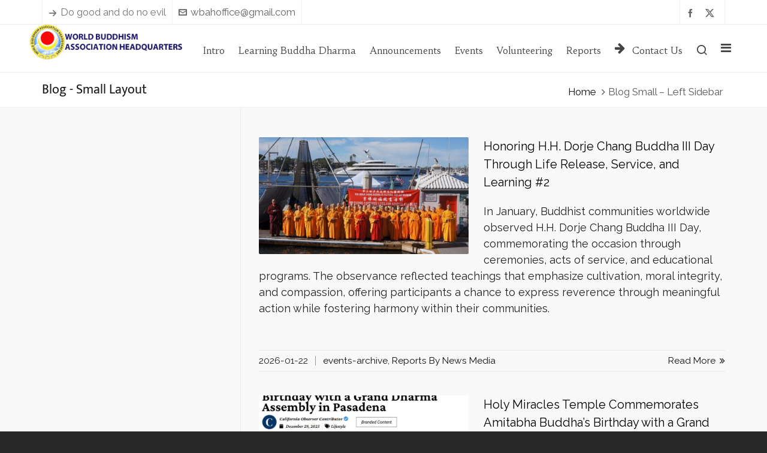

--- FILE ---
content_type: text/css
request_url: https://www.wbahq.org/wp-content/themes/HighendWP/style.css?ver=4.2.7
body_size: 41409
content:
/*!
Theme Name: Highend
Theme URI: https://www.hb-themes.com/themes/highend/
Author: HB-Themes
Author URI: https://hb-themes.com
Description: Premium Responsive Multi-Purpose Theme.
Version: 4.3.1
License: GNU General Public License version 3.0
License URI: http://www.gnu.org/licenses/gpl-3.0.html
Details URI: https://hb-themes.com/changelog/highend/
Text Domain: hbthemes
Domain Path: /languages
*/*,blockquote,body,dd,div,dl,dt,fieldset,form,h1,h2,h3,h4,h5,h6,html,input,label,li,ol,p,pre,td,th,ul{outline:0;vertical-align:baseline;background:0 0;margin:0;padding:0}address,caption,cite,code,dfn,em,strong,th,var{font-style:normal;font-weight:400}li,ol,ul{list-style:none;list-style-position:outside!important}dl{margin-bottom:20px}dd,dt{line-height:20px}dd{margin-left:10px}.dl-horizontal{zoom:1}.dl-horizontal:after,.dl-horizontal:before{display:table;content:'';line-height:0}.dl-horizontal:after{clear:both}.dl-horizontal dt{float:left;width:auto;clear:left;text-align:right;overflow:hidden;text-overflow:ellipsis;white-space:nowrap}.dl-horizontal dd{margin-left:90px}caption,th{text-align:left}q:after,q:before{content:''}*{outline:0}dt,strong,table thead tr th{font-weight:700}a img{border:none}img{vertical-align:top;max-width:100%;height:auto;border:0}table tbody tr td,table tfoot tr td,table tfoot tr th,table thead tr th,table tr td{font-size:var(--he-font-size--smallest);line-height:18px;text-align:left}table tfoot tr td,table thead tr th{font-size:var(--he-font-size);font-weight:700;color:#323436;padding:8px 10px 9px}table tfoot tr td:first-child,table thead tr th:first-child{border-left:none}table tfoot tr td:last-child,table thead tr th:last-child{border-right:none}article,aside,details,figcaption,figure,footer,header,hgroup,main,nav,section,summary{display:block}audio,canvas,video{display:inline-block}audio:not([controls]){display:none;height:0}[hidden],template{display:none}script{display:none!important}a{background:0 0;text-decoration:none;color:#111}a:active,a:focus,a:hover{outline:0}abbr[title]{border-bottom:1px dotted}hr{box-sizing:content-box}mark{background:#ff0}code,kbd,pre,samp{font-family:var(--he-font--mono);font-size:1em}pre{white-space:pre-wrap}q{quotes:\201C\201D\2018\2019}small{font-size:var(--he-font-size--smallest)}sub,sup{line-height:0}sup{top:-.5em;bottom:3px}sub{bottom:-.25em;top:3px}svg:not(:root){overflow:hidden}fieldset{border:1px solid #ebebeb;margin:0 2px;padding:10px 20px}button,input,select,textarea{font-family:inherit;font-size:100%;margin:0}button,input{line-height:normal}button,select{text-transform:none}button,html input[type=button],input[type=reset],input[type=submit]{-webkit-appearance:button;cursor:pointer}button[disabled],html input[disabled]{cursor:default}input[type=checkbox],input[type=radio]{box-sizing:border-box;padding:0}input[type=search]{-webkit-appearance:textfield;box-sizing:border-box}input[type=search]::-webkit-search-cancel-button,input[type=search]::-webkit-search-decoration{-webkit-appearance:none}textarea{overflow:auto;vertical-align:top;max-width:100%;min-height:100px}body,figure{margin:0}input:-webkit-autofill{-webkit-box-shadow:0 0 0 1000px #fff inset}button::-moz-focus-inner,input::-moz-focus-inner,legend{border:0;padding:0}ol,ul{list-style-position:inside!important}ul{list-style:circle}p{margin:0 0 20px}.bbpress li,.bbpress ul,.chosen-results,.chosen-results li,.comments-list,.comments-list li,.flex-control-nav,.flex-control-nav li,.flex-direction-nav,.flex-direction-nav li,.hb-client-list,.hb-client-list li,.hb-countdown-unit,.hb-countdown-unit li,.hb-flex-slides,.hb-flex-slides li,.hb-gallery-dropdown,.hb-gallery-dropdown li,.hb-process-steps,.hb-process-steps li,.hb-tabs .nav-tabs li,.pagination ul,.pagination ul li,.portfolio-single-meta,.portfolio-single-meta li,.special-list,.special-list li,.testimonial-slider,.testimonial-slider li,ul.children,ul.children li,ul.row,ul.row li,ul.testimonial-slider .flex-control-nav,ul.testimonial-slider .flex-control-nav li{list-style:none!important}dfn,em{font-style:italic}a,button,input{-ms-touch-action:none!important}.bbpress #main-content ol ol,.bbpress #main-content ul ul{margin-left:0}strong em{font-weight:700}body{-webkit-tap-highlight-color:transparent;background:#292929;color:#222;font-size:var(--he-font-size,14px);font-weight:400;line-height:1.6;height:100%}#hb-wrap{position:relative;min-height:calc(100vh - 32px);transition:opacity .5s linear}body:not(.admin-bar) #hb-wrap{min-height:100vh}@media screen and (max-width:782px){body.admin-bar #hb-wrap{min-height:calc(100vh - 46px)}}@media screen and (max-width:600px){body.admin-bar #hb-wrap{min-height:100vh}}#hb-wrap,#main-wrapper{display:flex;flex-direction:column}#main-content,#main-wrapper{flex-grow:1}#hb-header,#pre-footer-area,#slider-section{flex-shrink:0}#hb-page-title.light-text h1,#hb-page-title.light-text h2,.light-text,.light-text a,.light-text h1{color:#fff!important}.lighter-text,.lighter-text .hb-testimonial-quote p,.lighter-text .testimonial-quote-meta span{color:rgba(255,255,255,.7)}.search .lighter-text{color:#777}.dark-text{color:#111!important}.letter-spacing-1{letter-spacing:1px}.letter-spacing-2{letter-spacing:2px}.special-amp{font-family:Baskerville,'Libre Baskerville','Palatino Linotype',Palatino,'Times New Roman',serif;font-style:italic;font-size:1.3em;line-height:.5em;font-weight:400}.content-box a{border-bottom:1px dotted rgba(0,0,0,.07)}.content-box a:hover{border-bottom-style:solid}.user-entry a{color:var(--colorPrimary)}.user-entry a:hover{color:#000}iframe{border:0}table{border-spacing:0;border-collapse:collapse;border-spacing:0;font-size:var(--he-font-size);line-height:2;border:1px solid #ebebeb;width:100%;max-width:100%;margin-bottom:30px}table th{color:#323436;font-weight:400}table td,table th{border-left:1px solid #ebebeb}table tr>th{padding:10px 20px}table td{padding:10px 20px;border-top:1px solid #ebebeb}table.striped tr:nth-of-type(even){background-color:#f9f9f9}table.focus-header th{border:none}.widget_calendar caption{background:#323436;text-align:center;text-transform:uppercase;font-size:var(--he-font-size--smallest);color:#f4f4f4;font-weight:600;padding:4px 0}.woocommerce-page td.product-quantity .quantity{width:auto!important}table tbody tr td,table tfoot tr td,table tfoot tr th,table thead tr th,table tr td{font-size:var(--he-font-size)!important}.widget_calendar table td,.widget_calendar table tr>th{padding:10px 0;text-align:center}.widget_calendar tbody a{color:var(--colorPrimary)}#footer img,#main-content img{max-width:100%;border:0}img.size-full{max-width:100%;height:auto}.hb-aligncenter{text-align:center;display:block;margin:0;padding:0}#main-wrapper .hb-inline-center{display:inline-block!important;text-align:center}.hb-aligncenter .social-icons li{float:none!important}.aligncenter,div.aligncenter{display:block;margin:5px auto}#main-content img{max-width:100%;height:auto}.entry-content img.alignright,a img.alignright,img.alignright{float:right;margin-left:15px;margin-bottom:15px}.entry-content img.alignleft,a img.alignleft,img.alignleft{float:left;margin-right:15px;margin-bottom:15px}a img.aligncenter{float:none;display:block;margin-left:auto;margin-right:auto}img.aligncenter,img.alignleft,img.alignnone,img.alignright{max-width:100%}.tp-caption i{display:inline-block;margin-right:7px;position:relative;top:-1px;font-size:.9em;opacity:.8}.tparrows::before{margin-top:0}.wp-caption{text-align:center;margin:20px auto;max-width:100%}.wp-caption.alignnone{margin:5px 20px 20px 0}.wp-caption.alignnone a{display:inline-block}.wp-caption.alignleft{margin:5px 20px 20px 0;float:left;text-align:center}.wp-caption.alignright{margin:5px 0 20px 20px;float:right;text-align:center}.wp-caption img{border:0;height:auto;margin:0;max-width:100%;width:100%!important;padding:0}#main-content .related-item .featured-image img{width:100%!important}.align-left{text-align:left}.align-right{text-align:right}.no-margin{margin:0}.img-link{display:block}.gallery-caption,.wp-caption-text{padding:10px 0;background:#fff;border:1px solid #ebebeb;border-top:0;position:relative;z-index:999}dt.gallery-icon{background:#323436}dl.gallery-item:hover img{opacity:.3}#main-wrapper dl.gallery-item img{width:100%!important;border:none!important}.uppercase{text-transform:uppercase}.hb-inline-block{display:inline-block}.hb-custom-button{margin-left:50px;position:relative;top:-10px}.hb-text-center{text-align:center}.hb-text-left{text-align:left}.hb-text-right{text-align:right}.hb-max-80{max-width:80%;margin:0 auto}.hb-max-60{max-width:60%;margin:0 auto}.hb-uppercase{text-transform:uppercase}.hb-center-vertically{display:flex;align-items:center}.screen-reader-text{clip:rect(1px,1px,1px,1px);position:absolute!important;height:1px;width:1px;overflow:hidden}.screen-reader-text:focus{background-color:#f1f1f1;border-radius:3px;box-shadow:0 0 2px 2px rgba(0,0,0,.6);clip:auto!important;color:#21759b;display:block;font-size:.875rem;font-weight:700;height:auto;left:5px;line-height:normal;padding:15px 23px 14px;text-decoration:none;top:5px;width:auto;z-index:100000}.z-index-large{z-index:999}#fancy-search .ui-autocomplete li,#fancy-search .ui-autocomplete li span,#footer.dark-style .hb-custom-select select,#footer.dark-style .hb-custom-select:before,#sticky-shop-button span,.comments-holder i,.feature-box i.ic-holder-1,.hb-accordion-tab,.hb-accordion-tab i,.hb-client-list li,.hb-gallery-sort li,.hb-icon-container,.hb-icon-menu.hb-stream ul li a img,.hb-modern-icon-search::before,.hb-post-title,.hb-pricing-item,.like-button,.like-count,.like-count-num,.like-holder i,.portfolio-simple-wrap .hb-gallery-item-name:before,.portfolio-single-meta ul li,.pricing-table-content,.share-holder .hb-dropdown-box ul li a i,.share-holder i,.testimonial-slider,.tweet-time,a{transition:.1s linear}.feature-box .hb-small-break,.featured-image img,.gallery-item img,.hb-gal-standard-img-wrapper img,.hb-gallery-dropdown,.hb-post-carousel .hb-owl-item .hb-post-info,.hb-post-carousel .hb-owl-item::before,.hb-side-nav li>a:after{transition:.2s linear}#main-nav li a span,.hb-dropdown-box.language-selector ul li,.logout-dropdown ul li{transition:border .1s linear}#main-wrapper #main-nav>li>ul li a,#main-wrapper .megamenu>ul li a,.hb-owl-slider .owl-next,.hb-owl-slider .owl-prev,.team-member-description,.team-member-name,.ts-1,.ts-2{transition:.1s linear!important}.tooltip{transition:opacity .1s linear!important}.ts-2{max-width:760px;margin-left:auto;margin-right:auto}.hb-dropdown-box,.hb-post-carousel .hb-owl-item .hb-owl-read-more span{transition:.15s ease-in-out}.hb-special-read-more span{transition:margin .15s ease-in-out,opacity .15s ease-in-out}#main-wrapper.hb-stretched-layout{width:100%;margin-bottom:0;margin-top:0;background:#f9f9f9}#main-wrapper.hb-boxed-layout #main-content{overflow:hidden}#main-wrapper.hb-boxed-layout{background:#f9f9f9;margin:0 auto}#main-wrapper.hb-boxed-layout.hb_boxed_layout_regular{margin-top:40px;margin-bottom:40px}#main-wrapper.hb-boxed-layout.with-shadow{box-shadow:0 0 20px rgba(16,16,16,.13)}#main-wrapper.hb-boxed-layout.no-shadow{box-shadow:none!important}h1,h2,h3,h4,h5,h6{color:#323436;line-height:1.5;font-family:var(--he-font--heading);font-weight:400;-webkit-font-smoothing:antialiased;-moz-osx-font-smoothing:grayscale;margin:0 0 15px}h1.light,h2.light,h3.light,h4.light,h5.light,h6.light{font-weight:300}h1.semi-bold,h2.semi-bold,h3.semi-bold,h4.semi-bold,h5.semi-bold,h6.semi-bold{font-weight:500}h1.bold,h2.bold,h3.bold,h4.bold,h5.bold,h6.bold{font-weight:700}h1.modern,h2.modern,h3.modern,h4.modern,h5.modern,h6.modern{font-family:var(--he-font);font-weight:400;letter-spacing:2px;text-transform:uppercase;display:block;position:relative;padding-bottom:11px;margin-bottom:31px}.modern.alignleft .bottom-line{left:0;margin-left:0}.modern.alignright .bottom-line{right:0;left:auto;margin-left:0}h1.modern,h2.modern.large{font-size:50px;line-height:60px}h2.modern{font-size:40px;line-height:50px}h3.modern{font-size:36px;line-height:46px}h4.modern{font-size:32px;line-height:42px}h6.modern{text-transform:none;line-height:24px;letter-spacing:0}h5.modern{font-size:28px;line-height:38px;font-weight:600}h6.modern{text-transform:none;font-size:16px;letter-spacing:0;font-family:400}.modern .bottom-line{display:block;width:30px;border-top:3px solid #323436;position:absolute;bottom:0;left:50%;margin-left:-15px}.extra-large h1,body:not(.error404) h1.extra-large{font-size:40px;font-family:var(--he-font);font-weight:400;line-height:45px}.extra-large h1 .hb-focus-color{font-weight:700}.error404 h1.extra-large{font-size:60px!important}.lh-30{line-height:30px}.semi-large p.hb-text-large,p.hb-text-large.semi-large{font-size:32px;line-height:36px}.extra-large.semi-large h1{font-size:28px;line-height:36px}.shortcode-title.special h6,h3#reply-title,h6.special{font-family:var(--he-font);font-weight:700;letter-spacing:1.8px;font-size:var(--he-font-size);line-height:2;letter-spacing:1px;text-transform:uppercase;color:#323436;margin-bottom:15px}.additional-desc{color:rgba(0,0,0,.5)!important}h1 a,h2 a,h3 a,h4 a,h5 a,h6 a{font-weight:inherit;color:#000}h1{font-size:30px}h2,h3.hb-heading{font-size:24px}h3{font-size:20px}h4{font-size:18px}h5,h6{font-size:16px}ol,ol li,ul,ul li{padding:0;margin:0}#main-content ol li,#main-content ul ol li{list-style-type:decimal}#main-content ol ol li{list-style-type:lower-alpha}#main-content ol ol,#main-content ul ul{margin-left:18px}#main-content ul li{list-style-type:square}#main-content ol ul,#main-content ul ul li{list-style-type:circle}#copyright-wrapper,#fancy-search,#fancy-search .ui-autocomplete,#hb-blog-posts,#main-content .hb-woo-wrapper ul.sort-count li ul,#main-nav li a,#main-nav ul.sub-menu,#main-nav ul.sub-menu li,#maintenance-footer,#maintenance-logo,.container,.container-wide,.content-box,.elastic-item,.extra-wide-container,.form-col,.fw-gallery-wrap,.hb-accordion,.hb-accordion-bar,.hb-bag-buttons a,.hb-blog-classic article,.hb-box-cont-body,.hb-box-cont-header,.hb-box-frame,.hb-button,.hb-circle-frame,.hb-client-list,.hb-client-list li,.hb-flexslider,.hb-fw-element,.hb-image-banner-content,.hb-image-banner:before,.hb-item-product-details,.hb-pricing-item,.hb-pricing-table-wrapper,.hb-process-steps,.hb-process-steps ul li,.hb-progress-bar,.hb-separator,.hb-stream ul li,.hb-testimonial,.hb-toggle,.header-inner-bg,.item-figure,.portfolio-related-item,.row,.small-contaner,.tab-content,.timeRef,.woo-cat-details,.woocommerce-page #content input.button,input,textarea,ul.testimonial-slider,ul.testimonial-slider li{box-sizing:border-box}.row.element-row{margin-bottom:20px}.row.fw-content-wrap{position:relative;z-index:999}.element-row.fw-content-wrap{padding-left:15px;padding-right:15px}#main-wrapper.hb-boxed-layout .row.fw-content-wrap,#main-wrapper.hb-boxed-layout .row.video-content{margin-left:35px!important;margin-right:35px!important}#main-wrapper .fw-columns .row.fw-content-wrap,#main-wrapper .fw-columns .row.video-content{margin-left:0!important;margin-right:0!important;padding:0!important}#main-wrapper .position-static{position:static!important}.row,.row-special{width:auto;max-width:none;min-width:0;margin:0 -15px}.row.left-sidebar,.row.right-sidebar{margin-left:0;margin-right:0}.row.extra-wide-container{margin:0!important;overflow:hidden;padding:0 10px}.row.extra-wide-container #hb-blog-posts{display:block}.extra-wide-inner{margin:0 15px 40px}.row .col-1,.row .col-10,.row .col-11,.row .col-12,.row .col-2,.row .col-3,.row .col-4,.row .col-5,.row .col-6,.row .col-7,.row .col-8,.row .col-9{float:left;min-height:1px;padding:0 15px;position:relative;margin-bottom:20px;box-sizing:border-box;margin-left:0}#main-wrapper .wpb_column .wpb_wrapper :not(.wpb_button):not(.wpb_content_element):not(.hb-button):last-child,#main-wrapper .wpb_column .wpb_wrapper>.vc-element:last-child>.wpb_content_element,#main-wrapper .wpb_column .wpb_wrapper>.vc-element:last-child>.wpb_row{margin-bottom:0}#main-wrapper .vc_row-fluid.wpb_row{margin-bottom:20px;background-repeat:no-repeat;background-size:cover;background-position:center center}.vc_btn-content{height:auto!important}.vc_row.element-row.row{position:relative}.col-12,.vc_col-sm-12{float:none!important}#main-content .fullwidth .col-1,#main-content .fullwidth .col-10,#main-content .fullwidth .col-11,#main-content .fullwidth .col-12,#main-content .fullwidth .col-2,#main-content .fullwidth .col-3,#main-content .fullwidth .col-4,#main-content .fullwidth .col-5,#main-content .fullwidth .col-6,#main-content .fullwidth .col-7,#main-content .fullwidth .col-8,#main-content .fullwidth .col-9{margin-left:-1px!important}#main-content .row.extra-wide-container .col-1,.row.extra-wide-container .col-10,.row.extra-wide-container .col-11,.row.extra-wide-container .col-12,.row.extra-wide-container .col-2,.row.extra-wide-container .col-3,.row.extra-wide-container .col-4,.row.extra-wide-container .col-5,.row.extra-wide-container .col-6,.row.extra-wide-container .col-7,.row.extra-wide-container .col-8,.row.extra-wide-container .col-9{margin-bottom:20px!important;padding:0 10px}.row .col-1{width:8.33%}.row .col-2{width:16.66%}.row .col-3{width:25%}.row .col-4{width:33.33%}.row .col-5{width:41.66%}.row .col-6{width:50%}.row .col-7{width:58.33%}.row .col-8{width:66.66%}.row .col-9{width:75%}.row .col-10{width:83.33%}.row .col-11{width:91.66%}.row .col-12{width:100%}.row-special{margin:0 -10px}.row-special .col-12,.row-special .col-3,.row-special .col-4,.row-special .col-6{float:left;min-height:1px;padding:0 10px;position:relative;margin-bottom:40px;box-sizing:border-box}.extra-wide-inner .col-4,.row-special .col-4{width:33.2%}.extra-wide-inner .col-3,.row-special .col-3{width:24.96%}.extra-wide-inner .col-6,.row-special .col-6{width:49.96%}.extra-wide-inner .col-12,.row-special .col-12{width:99.96%}#main-content .tab-pane .wpb_content_element,#main-content .wpb_content_element.nbm,.hb-box-cont-body p:last-child,.nbm,.no-b-margin{margin-bottom:0!important}.ntm{margin-top:0!important}.nlm{margin-left:0!important}.nrm{margin-right:0!important}.columns-2 .hb-fw-element{width:50%}.columns-3 .hb-fw-element{width:33.33%}.columns-4 .hb-fw-element{width:25%}.columns-5 .hb-fw-element{width:20%}.columns-6 .hb-fw-element{width:16.666666667%}.hb-fw-elements{display:block;margin-left:-1px}.hb-fw-element{float:left;width:33.33%;margin:0;position:relative}.hb-fw-element a{display:block}#main-wrapper .hb-fw-element img{display:block;width:102%;position:relative;height:auto}#main-wrapper .fw-image img{width:100%!important}input[type=date],input[type=email],input[type=password],input[type=search],input[type=tel],input[type=text],input[type=url],select,textarea{border-radius:0;padding:12px 12px 10px!important;width:100%;border:1px solid rgba(0,0,0,.12);color:#777;background-color:#fff;transition:.1s;outline:0;position:relative;z-index:9}input[type=date]:focus,input[type=email]:focus,input[type=password]:focus,input[type=search]:focus,input[type=tel]:focus,input[type=text]:focus,input[type=url]:focus,textarea:focus{color:#323436;background-color:#fff;border-color:var(--colorPrimary);outline:solid 1px var(--colorPrimary)}button::-moz-focus-inner{border:0}input[type=submit]{background-color:#323436;border:none;outline:0;width:auto}.page-template-blog-grid-fullwidth #pre-footer-area:after,label.error{display:none!important}input.error,input.wpcf7-not-valid,textarea.error,textarea.wpcf7-not-valid{box-shadow:0 0 4px rgba(250,0,0,.1);border:1px solid red!important}.hb-checkbox{padding:10px 0;position:relative}.hb-remember-checkbox{width:13px!important;height:13px!important;padding:0;margin:0 7px 0 0;vertical-align:middle;position:relative;top:-1px;overflow:hidden}label{display:block}.hb-checkbox label{display:inline-block;float:left}#quick-register-button{position:absolute;top:10px;right:0;line-height:1;padding:0;margin:0}ins.search-ins{text-decoration:none}.search-entry ins.search-ins{background:#ffff7a;text-decoration:none;color:#121212}#main-wrapper div.wpcf7-response-output{margin:0}#hb_contact_subject_id{display:none;visibility:hidden}select{-webkit-appearance:none;-moz-appearance:none;appearance:none;background-repeat:no-repeat;background-position:100% 50%;background-size:28px;cursor:pointer;background-image:url(assets/images/select-icon.png)}select:active,select:focus{outline:0}select::-ms-expand{display:none}.hb-custom-select{background-color:#fff;border:1px solid #ebebeb;box-sizing:border-box;margin:0;padding:0;width:100%;z-index:1;box-sizing:border-box;display:block;overflow:hidden!important;position:relative}select.orderby{background-color:#fff;border:1px solid #e1e1e1;color:#323436}#footer.dark-style .hb-custom-select select{max-width:200%!important}.hb-custom-select:before,.hb-woo-wrapper ul.sort-count .current-li:before{color:#323436;display:block;font-family:FontAwesome;font-size:1em;height:100%;line-height:38px;padding-right:10px;position:absolute;top:0;right:0;text-align:center;width:1em;z-index:-1;content:'\f0d7';padding-left:10px;border-left:1px solid #ebebeb}.hb-woo-wrapper ul.sort-count .current-li:before{z-index:1}#footer.dark-style .hb-custom-select,#footer.dark-style select{background-color:rgba(255,255,255,.05);border-color:rgba(255,255,255,.1)}#footer.dark-style .hb-custom-select:before{border-color:rgba(255,255,255,.1)}#footer.dark-style .hb-custom-select select,#footer.dark-style .hb-custom-select:before,#footer.dark-style select{color:#999}#footer.dark-style .hb-custom-select select:hover,#footer.dark-style .hb-custom-select:hover:before,#footer.dark-style select:hover{color:#fff}#footer.dark-style select:not(#calc_shipping_country):not(#calc_shipping_state){color:#aaa}#footer.dark-style .tagcloud a:hover{color:#fff!important}.nav-type-2 #fancy-search-form input[type=text]::-moz-placeholder{line-height:40px!important}.post-password-form{max-width:50%;margin:0 auto;background:#fff;padding:25px 30px;border:1px solid rgba(0,0,0,.05)}.post-password-form label{text-indent:0;padding-left:0}.post-password-form input[type=password]{margin:10px 0 20px}.hb-fancy-form{box-sizing:border-box;text-align:center}.hb-fancy-form .wpcf7-form-control-wrap input{width:50%;display:inline-block}.hb-fancy-form .wpcf7-form-control-wrap input,.hb-fancy-form .wpcf7-form-control-wrap textarea{padding:16px!important}.hb-fancy-form .wpcf7-form-control-wrap input[type=email],.hb-fancy-form .wpcf7-form-control-wrap input[type=password],.hb-fancy-form .wpcf7-form-control-wrap input[type=text],.hb-fancy-form .wpcf7-form-control-wrap textarea{border:1px solid #aaa;box-shadow:0 0 0 1px #aaa;background-color:transparent!important}.hb-fancy-form .wpcf7-form-control-wrap input[type=email]:focus,.hb-fancy-form .wpcf7-form-control-wrap input[type=password]:focus,.hb-fancy-form .wpcf7-form-control-wrap input[type=text]:focus,.hb-fancy-form .wpcf7-form-control-wrap textarea:focus{z-index:991;background:rgba(0,0,0,.02)!important}.hb-fancy-form input[type=submit]{width:100%;background-color:transparent!important;border:1px solid #aaa;box-shadow:0 0 0 1px #aaa;padding:16px!important;color:#121212!important;border-radius:0!important}.light-menu-dropdown #main-nav ul.sub-menu{border-top:1px solid #ebebeb}#main-wrapper .hb-fancy-form input[type=submit]:active,#main-wrapper .hb-fancy-form input[type=submit]:hover{z-index:991;top:0!important;border:1px solid #aaa!important;box-shadow:0 0 0 1px #aaa!important}.hb-fancy-form input.error,.hb-fancy-form input.wpcf7-not-valid,.hb-fancy-form textarea.error,.hb-fancy-form textarea.wpcf7-not-valid{box-shadow:0 0 0 1px red!important;z-index:9992}.hb-fancy-form span.wpcf7-not-valid-tip{display:none!important}.hb-fancy-form ::-webkit-input-placeholder{font-weight:700;text-transform:uppercase;letter-spacing:2px;font-size:11px}.hb-fancy-form :-moz-placeholder{font-weight:700;text-transform:uppercase;letter-spacing:2px;font-size:11px}.hb-fancy-form ::-moz-placeholder{font-weight:700;text-transform:uppercase;letter-spacing:2px;font-size:11px}.hb-fancy-form :-ms-input-placeholder{font-weight:700;text-transform:uppercase;letter-spacing:2px;font-size:11px}.hb-minimal-form{width:50%;margin-left:auto;margin-right:auto;text-align:center}.hb-minimal-form input[type=email],.hb-minimal-form input[type=tel],.hb-minimal-form input[type=text],.hb-minimal-form textarea{background:0 0!important;border:none;border-bottom:1px dashed rgba(0,0,0,.3);margin-bottom:20px;text-align:center;color:#888}.hb-minimal-form textarea{resize:none;height:100px}.hb-minimal-form .wpcf7-form-control.wpcf7-submit{background:0 0;margin:0;border:2px solid #c39a6e;width:180px;box-shadow:none;text-transform:none;color:#c39a6e!important}.hb-minimal-form .wpcf7-form-control.wpcf7-submit:hover{color:#fff!important;background-color:#666;border-color:#666}#hb-header{position:relative;display:block;z-index:998}.hb-gmap-map{height:380px;width:100%;position:relative}.fw-map-wrapper{position:relative;min-height:600px;display:block;margin-top:-50px;overflow:hidden}.fw-map-wrapper>.container{height:0}.fw-map{background:#292929;width:100%;height:100%;left:0;right:0;position:absolute}.fw-map .hb-gmap-map{width:100%;height:100%}.hb-dropdown-box{width:200px;background:#fff;color:#444;padding:0;position:absolute;z-index:9999;right:0;margin-right:-1px;margin-top:10px;top:100%;border:1px solid #ebebeb;border-radius:0 0 4px 4px;display:block;opacity:0;visibility:hidden;box-shadow:0 20px 16px -10px rgba(0,0,0,.075)}.hb-dropdown-box.dropdown-visible,.hb-dropdown-box.dropdown-visible-click,.hb-gallery-sort li ul.dropdown-visible,.hb-gallery-sort li ul.dropdown-visible-click{visibility:visible!important;margin-top:-1px;opacity:1!important;display:block;z-index:99999}#main-wrapper .hb-dropdown-box a{color:#777!important}#main-wrapper .hb-dropdown-box a:hover{color:var(--colorPrimary)!important}#main-wrapper a.active-language,#main-wrapper a.active-language:hover{color:#aaa!important;background:#fcfcfc!important}.hb-dropdown-box::before{position:absolute;display:block;content:'';width:10px;height:10px;background-color:#fff;border:1px solid #ebebeb;border-right:0;border-bottom:0;top:-6px;right:35px;z-index:8;transform:rotate(45deg)}.hb-dropdown-box .big-overlay,.hb-logout-box .big-overlay{position:absolute;left:0;top:0;width:100%;height:100%;overflow:hidden;z-index:-1}.hb-dropdown-box .big-overlay i,.hb-logout-box .big-overlay{font-size:140px;line-height:1;position:absolute;right:-10px;bottom:-10px;color:rgba(0,0,0,.03)}.hb-dropdown-box h5{padding:0;margin:15px 0 0;line-height:1.3;display:block;text-align:center;font-size:16px}.hb-dropdown-box .widget_shopping_cart h2.widgettitle,.hb-ul-list br{display:none!important}ul.cart_list.product_list_widget{list-style:none;padding:0;margin:0}ul.cart_list.product_list_widget li{border-bottom:1px solid #f0f0f0;padding:15px 20px;position:relative;z-index:999}ul.cart_list.product_list_widget li:hover{background-color:#f9f9f9}ul.cart_list.product_list_widget li:last-child{border-bottom:none}ul.cart_list li a img{float:left;display:block;background:#fff;border:1px solid #ebebeb;padding:2px;margin:0 10px 0 0;width:55px;height:auto}ul.cart_list li a{display:block;font-weight:700;float:none;text-decoration:none;line-height:18px}ul.cart_list li .quantity{overflow:hidden;display:block;margin-top:-7px;color:#777}.hb-dropdown-box.login-dropdown{width:250px}#main-wrapper .hb-dropdown-box #hb-submit-login-form{color:#fff!important}.hb-dropdown-box.login-dropdown input{width:100%}.hb-login-form p{margin-bottom:7px!important}.hb-login-form .hb-button,.woocommerce-MyAccount-content input.button{margin-top:7px;width:100%}.hb-login-form{padding:15px}.hb-dropdown-box.language-selector,.hb-dropdown-box.logout-dropdown{width:170px}.hb-dropdown-box.language-selector ul,.logout-dropdown ul{padding:0;margin:0;list-style:none;width:100%;display:block}.hb-dropdown-box.language-selector ul li,.logout-dropdown ul li{border-left:1px solid transparent;margin-left:-1px}.hb-dropdown-box.language-selector ul li a,.logout-dropdown ul li a{display:block;padding:0 12px;line-height:36px;height:36px;border-bottom:1px solid #eee!important;position:relative}.hb-dropdown-box.language-selector ul li:last-child a,.logout-dropdown ul li:last-child a{border-bottom:0!important}#main-wrapper .hb-dropdown-box.language-selector ul li a:hover,.logout-dropdown ul li a:hover{background-color:#f9f9f9;z-index:999}.hb-dropdown-box.language-selector .lang-img{margin-right:8px;display:inline-block;position:relative;top:13px;height:12px;width:18px;background-repeat:no-repeat}.active-lang-img{display:inline-block;margin-right:8px}body #lang_sel_footer ul li img{top:7px}body #lang_sel_footer{background:#292929;border:none;border-top:1px solid rgba(255,255,255,.05)}body #lang_sel_footer a{color:#aaa}#lang_sel_footer a:hover{color:var(--colorPrimary)}.active-lang-img img{line-height:40px;display:inline-block;vertical-align:middle}#header-inner{position:relative;width:100%}.no-header-shadow #header::after{display:none}#main-wrapper #slider-section .fw-image{width:100%}#hb-canvas-effect{position:absolute;left:0;top:0;z-index:991}#slider-section{display:block;width:100%;height:auto;position:relative;margin-top:-1px;background:0 0/cover no-repeat #323436;z-index:99;overflow:hidden}#slider-section.parallax-slider-wrapper{margin-top:-40px}#header-inner-bg{background:#fff;border-bottom:1px solid #ebebeb;left:0;top:0;width:100%;height:100%;z-index:1;transition:background .3s ease-in-out}.semi-transparent-menu #header-inner-bg{background:rgba(255,255,255,.2)}#main-wrapper #header-inner.semi-transparent-menu{border-bottom-color:rgba(0,0,0,.1)!important}#header-inner.bottom-nav{position:absolute;top:100%}.social-list{border-left:none}.social-list ul{list-style-type:none;list-style-image:none;margin:0!important;padding:0!important}.social-list ul li{float:left}.social-list ul li a{display:block;height:100%;padding:0 3px}.social-list ul li a:hover{color:var(--colorPrimary)}#logo h1{line-height:1;margin:0!important;padding:0!important}.plain-logo{line-height:80px}.sf-menu ul li{width:100%}.sf-menu li:hover{visibility:inherit}.sf-menu li{float:left;position:relative}.sf-menu li.sfHover ul,.sf-menu li:hover ul{left:0;top:0;z-index:99}ul.sf-menu li.sfHover li ul,ul.sf-menu li:hover li ul{top:-999em}ul.sf-menu li li.sfHover ul,ul.sf-menu li li:hover ul{left:10.8em;top:-10px}ul.sf-menu li li.sfHover li ul,ul.sf-menu li li:hover li ul{top:-999em}ul.sf-menu li li li.sfHover ul,ul.sf-menu li li li:hover ul{left:10em;top:0}.sub-menu{z-index:3;margin-left:1px}.sub-menu-with-bg{border:none!important}.light-menu-dropdown #main-nav ul.sub-menu.sub-menu-with-bg li a:hover,.light-menu-dropdown #main-nav ul.sub-menu.sub-menu-with-bg li.current-menu-ancestor>a,.light-menu-dropdown #main-nav ul.sub-menu.sub-menu-with-bg li.current-menu-item>a,.light-menu-dropdown #main-nav ul.sub-menu.sub-menu-with-bg li.sfHover>a{background:0 0!important}.sf-menu li li a,.sf-menu li li a:visited{padding-left:1.25em}.sf-menu a:active,.sf-menu a:focus,.sf-menu a:hover,.sf-menu li.sfHover,.sf-menu li:hover{outline:0}.sf-sub-indicator{display:inline-block;text-align:right}.sub-menu .sf-sub-indicator{position:absolute;right:10px;top:23px}.sf-menu ul{position:absolute;top:-999em;width:15em}.sf-menu a{display:block;position:relative}.hb-alt-sidebar #main-content .hb-sidebar:after{content:' ';position:absolute;top:0;left:2px;width:500%;z-index:-1;height:100%}.hb-alt-sidebar .hb-main-content,.hb-alt-sidebar .hb-sidebar{border:none!important}.hb-alt-sidebar .bottom-meta-section,.hb-alt-sidebar .hb-separator-extra{padding-left:0!important;margin-left:0!important;padding-right:0!important;margin-right:0!important}#hb-side-section{background-color:#1b1b1b;height:100%;min-height:100%;padding:30px;position:fixed;top:0;bottom:0;right:-300px;width:240px;overflow-y:auto;overflow-x:hidden;z-index:999991;outline:0;color:rgba(255,255,255,.6)}.hb-close-side-section{position:absolute;top:30px;right:30px;font-size:16px;color:rgba(255,255,255,.3);z-index:999}.hb-close-side-section:hover{color:#fff}#hb-side-navigation::-webkit-scrollbar{width:0!important}.transparent-side-navigation #hb-side-navigation{background-color:transparent;background:rgba(0,0,0,0)}.transparent-side-navigation .hb-side-background{opacity:0}.hb-side-background{position:fixed;width:265px;height:104%;background-position:right top;background-repeat:no-repeat;background-size:cover;top:-2%;left:0;z-index:0;transition:opacity .3s;opacity:1}#hb-side-navigation .hb-resp-bg{position:absolute;top:0;left:0;width:100%;height:100%;display:none;background-color:#fff}.hb-light-style .hb-resp-bg a#show-nav-menu{color:#fff}.hb-dark-style .hb-resp-bg a#show-nav-menu{color:#323436}#show-nav-menu{margin-right:30px;font-size:28px;float:right;display:none}#show-nav-menu i,.nav-type-1 #show-nav-menu,.nav-type-2 #show-nav-menu{margin-right:0}.hb-non-transparent .hb-side-nav.empty-menu li,.hb-non-transparent .side-logo-wrapper #logo a{color:rgba(0,0,0,.8)}.side-nav-wrapper{margin-top:60px}#hb-side-menu.empty-menu li{padding:0 30px}.hb-side-nav{position:relative;margin-left:-30px;width:265px}.hb-side-nav li{position:relative}.hb-side-nav li a i{display:inline-block;margin-right:10px;width:auto;height:auto;line-height:1;vertical-align:middle;margin-top:0;top:-2px;position:relative}.hb-side-nav li a{text-transform:uppercase;letter-spacing:2px;display:block;line-height:22px;padding:8px 30px;border-left:5px solid transparent}#hb-side-navigation.hb-text-right .hb-side-nav li a:after{float:left}#hb-side-navigation.hb-light-style .hb-side-nav li a,#hb-side-navigation.hb-non-transparent.hb-light-style .hb-side-nav li a{color:#fff}.hb-side-nav li.menu-item-has-children>a:after{content:'\e010'}.hb-side-nav li.menu-item-has-children:hover>a:after{transform:rotate(90deg)}.hb-side-nav li:hover>ul.sub-menu{max-height:700px}.hb-side-nav li>ul.sub-menu ul.sub-menu>li>a{padding-left:65px}.hb-side-nav ul.sub-menu{position:relative;width:100%;max-height:0;overflow:hidden;transition:.9s cubic-bezier(.55,0,.175,1)!important;display:block!important;visibility:visible}.hb-side-nav>li:last-child>a{border-bottom:none}.hb-side-nav li>a:after{font-family:hbicons;font-weight:400;font-style:normal;text-decoration:inherit;display:inline-block;width:auto;height:auto;line-height:inherit;vertical-align:middle;background-image:none;background-position:0 0;background-repeat:repeat;margin-top:0;position:relative;top:-1px;float:right;font-size:var(--he-font-size)}.hb-non-transparent .hb-side-nav li>a:after{color:rgba(0,0,0,.2)}#hb-side-navigation.hb-non-transparent.hb-light-style .hb-side-nav li>a:after{color:rgba(255,255,255,.2)}.side-navigation-with-animation .hb-side-nav>li,.side-navigation-with-animation .side-logo-wrapper #logo,.side-navigation-with-animation .side-nav-bottom-part ul li,.side-navigation-with-animation .side-nav-bottom-text{position:relative;left:-30px;opacity:0}#hb-side-menu ul.sub-menu>li>a{font-size:11px;padding:5px 30px 5px 50px}#hb-side-navigation.hb-text-center #hb-side-menu ul.sub-menu>li>a{padding:5px 30px}#hb-side-menu ul.sub-menu>li:first-child{padding-top:5px}#hb-side-menu ul.sub-menu>li:last-child{padding-bottom:5px}.side-nav-bottom-part{margin-top:60px}.side-nav-bottom-part ul li a{color:#fff;border-radius:60px;width:32px;height:32px;display:inline-block;text-align:center;line-height:32px;background:rgba(0,0,0,.05)}.side-nav-bottom-part ul li{display:inline-block;margin-right:7px}.side-nav-bottom-part ul li:last-child{margin-right:0}.side-nav-bottom-text{font-size:var(--he-font-size--smallest);margin-top:15px;letter-spacing:1px;text-transform:uppercase}.side-nav-bottom-part ul li a:hover{background:#323436;color:#fff!important}#hb-side-navigation.hb-non-transparent .hb-side-nav li a{color:rgba(0,0,0,.7)}#hb-side-navigation.hb-non-transparent .side-nav-bottom-part ul li a,.side-nav-bottom-part{color:rgba(0,0,0,.5)}#hb-side-navigation.hb-non-transparent.hb-light-style .side-nav-bottom-part ul li a{color:#fff}#hb-side-navigation.hb-light-style .side-nav-bottom-part{color:rgba(255,255,255,.7)}#hb-side-navigation.hb-non-transparent .hb-side-nav ul.sub-menu>li>a{color:rgba(0,0,0,.5)}#hb-side-navigation.hb-light-style .hb-side-nav ul.sub-menu>li>a,#hb-side-navigation.hb-non-transparent.hb-light-style .hb-side-nav ul.sub-menu>li>a{color:rgba(255,255,255,.5)}#hb-side-navigation.hb-text-center .hb-side-nav li>a:after{display:none}#hb-side-navigation.hb-text-center .hb-side-nav li>a{border-left:none}.main-navigation{z-index:9999}.fancy-s-open .main-navigation{z-index:99999;position:relative}#main-nav{float:right;z-index:999;margin:0;list-style:none}#main-nav li a i{margin-right:.6em;line-height:0;margin-bottom:0}#main-nav>li>a i{font-size:1.25em}#main-wrapper #main-nav ul i{font-size:calc(var(--he-font-size) * 1.14)}.megamenu li a i{margin-left:0!important}#main-nav li{position:relative;z-index:99999;float:left;display:inline-block;text-align:start}#main-nav>li{margin-left:1px!important}#main-nav li a{transition:color .1s linear;display:block;position:relative;margin:0;padding:0 11px;text-decoration:none;text-transform:none;font-family:var(--he-font);font-weight:400;line-height:inherit!important;color:#454545;background-color:transparent}.megamenu ul i.sf-sub-indicator{display:none!important;visibility:hidden}.megamenu-widgets-container{padding:0 20px 30px}#main-wrapper #main-nav li.right-align>ul{left:auto;right:0!important;margin-left:0}.hb-menu-description{font-size:10px;text-transform:uppercase;letter-spacing:1px;margin-left:8px;font-weight:600;position:relative;background:#2980b9;padding:2px 6px;border-radius:3px;color:#fff}#main-wrapper .menu-item-object-product_cat .hb-menu-description{display:none}.left-panel .hb-main-content>.vc_row[data-vc-full-width]{padding-left:265px}.hb-boxed-layout .hb-main-content .vc_element>.vc_row[data-vc-full-width],.hb-boxed-layout .hb-main-content .vc_row[data-vc-full-width]{width:auto!important;left:0!important;padding-left:50px!important;padding-right:50px!important;margin-left:-50px;margin-right:-50px}.hb-boxed-layout .hb-main-content .vc_element>.vc_row[data-vc-stretch-content],.hb-boxed-layout .hb-main-content>.vc_row[data-vc-stretch-content]{padding-left:0!important;padding-right:0!important}#main-nav>li>a>i.sf-sub-indicator{visibility:visible;position:relative;display:inline-block;margin-left:7px;opacity:.7;font-size:.85em;top:2px;margin-right:0!important}#main-nav>li>a>i.sf-sub-indicator:before{content:'\f107'}.vc-editor #main-nav>li>a>i.sf-sub-indicator:first-child{display:none!important}li.no-caption>ul>li>a{height:0!important;padding:0!important;text-indent:-99999px!important;position:absolute!important;top:-9999999px!important;display:inline}li.menu-caption>ul>li>a{cursor:text}#header-inner.nav-type-2>ul>li#nav-search>a,.nav-type-2 #main-nav>ul>li>a{padding-bottom:3px!important}#hb-one-page-bullets{position:fixed;width:20px;left:15px;top:50%;z-index:9999991}#hb-one-page-bullets li{display:block;position:relative;line-height:1;margin:0 0 6px}#hb-one-page-bullets li a{display:block;line-height:1;font-size:13px;color:rgba(252,255,255,.6)}#hb-one-page-bullets li a i{margin:0;line-height:1}#hb-one-page-bullets li a.current-item i:before{content:'\e332';color:#fff}#hb-one-page-bullets li a:hover i:before{color:#fff;content:'\e332'}#hb-one-page-bullets .tooltip-inner{min-width:70px!important}.mobile-menu-open #hb-wrap{opacity:.3}#mobile-menu>div>.menu-main-menu-container{margin-bottom:100px!important}#mobile-menu-wrap{position:fixed;top:0;right:-320px;z-index:999992;visibility:hidden;width:320px;height:100%;background:#252525;transition:.5s;border-left:1px solid #323436}#mobile-menu-wrap .sub-menu{margin-left:0!important;box-shadow:none}.mobile-menu-open #mobile-menu-wrap{visibility:visible;right:0}.mobile-menu-close,.mobile-menu-shop{position:fixed;top:0;right:-100px;font-size:20px;display:block;color:#fff;z-index:9999;cursor:pointer;padding:0 13px;line-height:49px;width:24px;text-align:center;border-left:1px solid #444;transition:.6s}.mobile-menu-shop{width:auto}.hb-cart-total-header{font-size:var(--he-font-size--smaller);padding-left:7px;font-weight:700;line-height:1}.mobile-menu-open .mobile-menu-close{right:0}.mobile-menu-open .mobile-menu-shop{right:50px}.mobile-menu-close i,.mobile-menu-shop i{z-index:9999;color:#fff;font-size:16px}#mobile-menu-wrap input[type=text],.hb-top-holder{border:none!important;background:#131313!important;color:#fff!important;font-size:var(--he-font-size);border-bottom:1px solid #444!important;padding:15px 150px 15px 20px!important}#mobile-menu-wrap .hb-top-holder{padding:0!important;height:49px}#mobile-menu{max-height:100%;position:relative;overflow-y:scroll;-webkit-overflow-scrolling:touch;padding-bottom:60px}#mobile-menu::-webkit-scrollbar{display:none}#mobile-menu ul{margin-bottom:0}#mobile-menu ul li a{display:block;padding:10px 20px;color:#fff}#mobile-menu .menu ul li a:active,#mobile-menu .menu ul li a:focus,#mobile-menu .menu ul li.current-menu-item a,#mobile-menu ul li:hover>a{color:#fff!important}#mobile-menu ul li a,#mobile-menu ul li:hover a{background:0 0!important}#mobile-menu .menu li a:hover,#mobile-menu .menu ul li a:active,#mobile-menu .menu ul li a:focus,#mobile-menu .menu ul li.current-menu-item>a{background:#323436!important}#mobile-menu ul li{border-top:1px solid #323436;border-bottom:0}#mobile-menu ul.menu>li:first-child{border-top:0}#mobile-menu ul.sub-menu{background:0 0;margin-left:0}#mobile-menu ul.sub-menu li a{padding-left:30px}#mobile-menu ul.sub-menu li ul a{padding-left:50px}.menu-main-container{margin-bottom:100px!important}.hb-fixed-attachment{background-attachment:fixed}#mobile-menu.interactive>div>.menu-main-menu-container>li ul{display:none;background-color:rgba(0,0,0,.2)}#mobile-menu.interactive ul.sub-menu li ul li a{padding-left:50px}#mobile-menu.interactive li.menu-item{height:auto!important}#mobile-menu.interactive>div>.menu-main-menu-container>li,#mobile-menu>div>.menu-main-menu-container>li a{position:relative}#mobile-menu.interactive .open-submenu{font-size:24px;display:flex;align-items:center;justify-content:center;position:absolute;top:0;height:43px;right:0;width:52px;background-color:rgba(255,255,255,.05);text-align:center;cursor:pointer;z-index:99991;color:#fff}#mobile-menu.interactive .open-submenu i{margin-right:0}#mobile-menu.interactive ul.sub-menu li a{padding-left:40px}#mobile-menu.interactive ul.sub-menu li a:before{content:'\2014';padding-right:8px}#main-nav ul.sub-menu{height:auto!important;line-height:22px!important;position:absolute;top:100%;left:-1px;margin-top:-1px;display:none;z-index:99998;background:#323436;padding:0!important}#main-nav .megamenu ul.sub-menu{left:-2px}#main-nav>li>ul.sub-menu{border-top-left-radius:0;border-top-right-radius:0}.light-menu-dropdown #main-nav ul.sub-menu{background:#fff;border-left:1px solid #ebebeb;border-right:1px solid #ebebeb;border-bottom:1px solid #ebebeb}.light-menu-dropdown #main-nav ul.sub-menu ul.sub-menu{margin-top:0;border-top:1px solid #ebebeb}#header-inner.nav-type-2 #main-nav ul.sub-menu{left:-2px}#main-wrapper #header-inner.nav-type-2.centered-nav #main-nav{position:relative}#header-inner.nav-type-2.centered-nav #main-nav>li.megamenu>ul.sub-menu{max-width:100%}#main-nav ul.sub-menu ul{left:100%!important;margin-left:0!important;top:-1px}#main-nav li.megamenu ul.sub-menu ul{border:none!important}#main-nav ul.sub-menu li{display:block;float:none;width:100%}#main-nav ul.sub-menu li a,#main-nav ul.sub-menu ul li a{display:flex;align-items:center;justify-content:center;padding:6px 14px;border-bottom:1px solid rgba(255,255,255,.07);color:#aaa!important;text-transform:none;line-height:1.7!important;margin:0 0 0 -1px}#main-nav ul.sub-menu li a span{display:inline;width:100%;position:relative}#main-nav ul.sub-menu li a i.icon-angle-right{margin-top:-5px!important}#main-nav ul.sub-menu li a:hover,#main-nav ul.sub-menu li.current-menu-ancestor>a,#main-nav ul.sub-menu li.current-menu-item>a,#main-nav ul.sub-menu li.sfHover>a,.hb-gallery-dropdown a:hover{background-color:rgba(0,0,0,.2);color:#fff!important}.hb-gallery-dropdown{margin:0!important}li.megamenu li a{max-width:100%;overflow:hidden;text-overflow:ellipsis;white-space:nowrap}.light-menu-dropdown #main-nav>li.megamenu>ul.sub-menu>li>a{color:#222!important}.light-menu-dropdown #main-nav ul.sub-menu li,.light-menu-dropdown #main-nav ul.sub-menu li a{color:#555!important}.light-menu-dropdown #main-nav ul.sub-menu li a{border-bottom:1px solid #eee}.light-menu-dropdown #main-nav ul.sub-menu li a:hover,.light-menu-dropdown #main-nav ul.sub-menu li.current-menu-ancestor>a,.light-menu-dropdown #main-nav ul.sub-menu li.current-menu-item>a,.light-menu-dropdown #main-nav ul.sub-menu li.sfHover>a{background-color:#f8f9fa!important}.light-menu-dropdown #main-nav ul.sub-menu>li>a{border-left:1px solid transparent;margin-left:-1px}#main-wrapper .dark-menu-dropdown #main-nav .widget-item h4,.dark-menu-dropdown #main-nav ul.sub-menu li a:hover,.dark-menu-dropdown #main-nav ul.sub-menu li.current-menu-ancestor>a,.dark-menu-dropdown #main-nav ul.sub-menu li.current-menu-item>a,.dark-menu-dropdown #main-nav ul.sub-menu li.sfHover>a{color:#fff!important}.third-skin.light-menu-dropdown #main-nav ul.sub-menu li a:hover,.third-skin.light-menu-dropdown #main-nav ul.sub-menu li.current-menu-ancestor>a,.third-skin.light-menu-dropdown #main-nav ul.sub-menu li.current-menu-item>a,.third-skin.light-menu-dropdown #main-nav ul.sub-menu li.sfHover>a{color:#000!important}#main-nav ul.sub-menu li.current_page_item>a{color:#fff!important}#main-nav li.megamenu ul.sub-menu li.sfHover>a{background-color:transparent!important}#main-nav ul.sub-menu li:last-child>a{border-bottom:none!important}#main-wrapper #fancy-search ::-moz-placeholder{height:80px;line-height:80px}#main-nav>li>a{font-size:var(--he-font-size);color:#444;letter-spacing:0;z-index:99999}.default-skin #main-nav>li>a{padding:0 15px}.main-navigation.default-skin #main-nav>li.current-menu-item>a,.main-navigation.default-skin #main-nav>li.sfHover>a,.main-navigation.default-skin #main-nav>li>a:hover{background-color:#f4f4f4;color:#000}#main-nav>li>a>span{position:relative;top:3px;border-bottom:2px solid #eee;padding-bottom:3px}#nav-search a i{position:relative;font-size:1.25em!important}#side-nav-socials>li>a>span.cart-circle-count{display:none}#main-nav>li>a>span.cart-circle-count{--font-size--smallest-multiplier:0.75;width:22px;height:22px;display:flex;align-items:center;justify-content:center;border-radius:999px;position:absolute;bottom:auto;top:17px;letter-spacing:0;right:-2px;font-size:var(--he-font-size--smallest);padding:0!important;font-weight:600;color:#fff;background:#323436;box-sizing:border-box}.highend-sticky-header #main-nav>li>a>span.cart-circle-count{top:6px}#main-wrapper #main-nav>li>a>span.cart-circle-count{border:2px solid #fff!important}#hb-cart-count:hover .cart-circle-count{opacity:1}#hb-cart-count span:after,#hb-cart-count span:before{display:none}.nav-type-2 #main-nav>li>a>span.cart-circle-count{right:0;top:0}#header-inner.nav-type-2.centered-nav #main-nav li#hb-cart-count{margin-left:1px!important}#hb-cart-count,#hb-panel-opener,#nav-search{margin:0!important}#hb-cart-count a,#hb-panel-opener a,#nav-search a{padding-left:10px!important;padding-right:10px!important;display:block;text-align:center}#hb-cart-count a i,#hb-panel-opener a i,#nav-search a i{padding:0!important;margin:0!important}#main-wrapper #main-nav>li.megamenu>ul.sub-menu>li>a{padding-left:20px;background-color:transparent!important;border-left:none}#hb-side-section .widget-item>h4:after,#main-wrapper #main-nav>li.megamenu .widget-item>h4:after,#main-wrapper #main-nav>li.megamenu>ul.sub-menu>li>a:after{width:20px;height:2px;content:'';background:#444;display:block;margin-bottom:7px;margin-top:5px}.megamenu .widget-item{padding:10px 0}#hb-side-section .widget-item>h4:after,#main-wrapper .dark-menu-dropdown #main-nav>li.megamenu .widget-item>h4:after,#main-wrapper .dark-menu-dropdown #main-nav>li.megamenu>ul.sub-menu>li>a:after{background:#aaa}#main-wrapper #main-nav>li.megamenu{position:static!important}#main-nav>li.megamenu>ul.sub-menu{width:100%;max-width:1140px;padding:15px 0!important;background:#323436;display:none;z-index:99998;position:absolute!important;margin-left:50px;margin-right:50px;margin-top:0}.container-wide #main-nav>li.megamenu>ul.sub-menu{left:auto;right:0}.light-menu-dropdown li.megamenu ul.sub-menu{border-top:0}.light-menu-dropdown #main-nav>li.megamenu>ul.sub-menu{background-color:#fff}#main-nav>li.megamenu>ul.sub-menu>li{display:block!important;float:left!important;width:25%;margin-left:0!important;padding:0!important;border-right:1px solid rgba(255,255,255,.1)}.light-menu-dropdown #main-nav>li.megamenu>ul.sub-menu>li{border-right-color:#ebebeb;border-bottom-color:#ebebeb}.light-menu-dropdown #main-nav>li.megamenu>ul.sub-menu.sub-menu-with-bg>li{border-right:none!important}#main-nav li.megamenu.columns-2>ul>li{width:50%}#main-nav li.megamenu.columns-3>ul>li{width:33.33%}#main-nav li.megamenu.columns-4>ul>li{width:25%}#main-nav li.megamenu.columns-5>ul>li{width:20%}#main-nav li.megamenu.columns-6>ul>li{width:16.66%}#main-nav li.megamenu.columns-2>ul{width:40%!important;left:auto!important;right:auto!important;margin-left:-227px}#main-nav>li.megamenu>ul.sub-menu li:last-child{border-right:none!important}#main-nav>li.megamenu>ul.sub-menu li a{border-bottom:none!important}#main-nav>li.megamenu>ul.sub-menu>li>a{color:#fff!important;font-size:16px;background:0 0!important;margin-bottom:0!important}#main-nav>li.megamenu>ul.sub-menu>li>a:hover{background:0 0!important}#main-nav>li.megamenu>ul.sub-menu ul{position:relative!important;top:0!important;left:0!important;display:block!important;visibility:visible!important;width:100%;margin-top:0;background:0 0!important;opacity:1!important;box-shadow:none!important}#main-nav>li.megamenu>ul.sub-menu:not(.megamenu) ul li a{padding:3px 20px}.second-skin #main-nav>li>a>span{border-bottom:1px dotted rgba(255,255,255,.6)!important}.third-skin #main-nav>li a span{border-bottom:none!important}.third-skin #main-nav>li.current-menu-ancestor>a,.third-skin #main-nav>li.current-menu-item>a,.third-skin #main-nav>li.sfHover>a,.third-skin #main-nav>li>a:hover{background-color:rgba(0,0,0,.05)!important;color:#000!important}.minimal-skin #main-nav>li a span{border-bottom:none!important}.minimal-skin #main-nav li.current-menu-item>a,.minimal-skin #main-nav li.sfHover>a,.minimal-skin #main-nav>li a:hover,.minimal-skin #main-nav>li.current-menu-ancestor>a{background-color:transparent!important;color:var(--colorPrimary)}#main-wrapper #header-inner.nav-type-2{border-bottom:0}#header-inner.nav-type-2 #main-nav{width:100%}#header-inner.nav-type-2 #main-nav>li,#header-inner.nav-type-2 #main-nav>li>a{line-height:40px!important}#header-inner.nav-type-2 #main-nav>li>a{padding-right:14px!important;padding-left:14px!important;margin-right:-1px;border-right:1px solid #ebebeb;margin-left:-1px!important;padding-bottom:2px!important}#header-inner.nav-type-2 #main-nav>li:first-child>a,#header-inner.nav-type-2 li#nav-search>a{border-left:1px solid #ebebeb}#header-inner.nav-type-2 #nav-search>a{padding:0!important}#header-inner.nav-type-2 #main-nav>li>ul.sub-menu{margin-top:0}#header-inner.nav-type-2 #main-nav>li>ul.sub-menu ul{top:1px}#header-inner.nav-type-2 #main-nav>li.megamenu>ul.sub-menu{left:-1px}#header-inner.nav-type-2 #fancy-search input[type=text],#header-inner.nav-type-2 li#nav-search::before{left:50px;right:50px}#header-inner.nav-type-2 #close-fancy-search{right:55px}#header-inner.nav-type-2 #fancy-search .spinner{right:110px}#main-wrapper #header-inner.nav-type-2 #fancy-search,#main-wrapper #header-inner.nav-type-2 #main-nav,#main-wrapper #header-inner.nav-type-2 .sticky-wrapper{height:42px}#main-wrapper #header-inner.nav-type-2 #main-nav,#main-wrapper #header-inner.nav-type-2 .sticky-wrapper{display:flex;align-items:stretch}#main-wrapper #header-inner.nav-type-2 #main-nav>.float-right{margin-left:auto!important}#main-wrapper #header-inner.nav-type-2 #main-nav>.float-right~.float-right{margin-left:1px!important}#header-inner.nav-type-2.centered-nav #main-nav{justify-content:center}#header-inner.nav-type-2.centered-nav #main-nav>li ul{text-align:left}#fancy-search{z-index:99991;display:none}#fancy-search input[type=text]{border-radius:0;width:90%;color:#292929;border:none;outline:0;font-size:24px;background:0 0;position:absolute;left:0;top:0;height:100%;line-height:normal;padding:0!important;vertical-align:middle;box-shadow:none}.nav-type-2 #fancy-search input[type=text]{font-size:20px}#close-fancy-search{position:absolute;right:0;top:-1px;font-size:24px;color:var(--colorPrimary)}#close-fancy-search:hover{color:#000}.esgbox-overlay{z-index:99999!important}.esgbox-wrap{z-index:999991!important}#modern-search-overlay{width:100%;height:100%;position:fixed;display:none;top:0;left:0;opacity:0;z-index:99992;background-color:rgba(0,0,0,.8);-webkit-backdrop-filter:blur(4px);backdrop-filter:blur(4px);transform:scale(1.5)}#modern-search-overlay.overlay-visible{display:flex;align-items:center;justify-content:center}.hb-modern-search-close{position:absolute;right:50px;top:70px;font-size:24px;width:40px;height:40px;display:flex;align-items:center;justify-content:center;background:rgba(255,255,255,.1);border-radius:999px;color:rgba(255,255,255,.3)}.hb-modern-search-close:hover{color:#fff}.hb-close-side-section{transition:transform .5s;display:block;width:16px;height:16px;line-height:16px;vertical-align:middle}.hb-close-side-section:hover,.hb-modern-search-close:hover{transform:rotate(90deg)}#hb-modern-form{max-width:800px;margin:0 auto;position:relative}#hb-modern-search-input{border:none;outline:0;text-align:center;font-size:5rem;font-weight:400;line-height:1;color:#fff;letter-spacing:-.04em;background:0 0;background-color:transparent!important;padding-right:60px!important}@media screen and (max-width:767px){#hb-modern-search-input{font-size:3rem}}.hb-modern-icon-search{display:block;position:absolute;right:-30px;bottom:21px;font-size:18px;transition:transform .2s ease-out;transform-origin:center;color:rgba(255,255,255,.6)}.hb-modern-icon-search input{position:relative;left:-25px;opacity:0}.hb-modern-icon-search:hover{color:#fff}.hb-modern-search-content{color:rgba(255,255,255,.7);letter-spacing:2px;text-align:center;text-transform:uppercase;display:inline-block;max-width:1000px;vertical-align:middle;font-size:16px}.table-middle{display:flex;flex-direction:column;align-items:center;justify-content:center}span[role=status].ui-helper-hidden-accessible{display:none}#fancy-search .ui-autocomplete{background-color:#292929;overflow:auto;text-align:left;top:100%!important;position:absolute!important;list-style:none;margin:1px 0 0;padding:0;left:0!important;display:block;width:100%;border-radius:0 0 4px 4px;-webkit-border-radius:4px;-moz-border-radius:4px;-o-border-radius:4px}#fancy-search .ui-autocomplete li{line-height:16px;padding:10px 20px;border-bottom:1px solid rgba(255,255,255,.1);margin:0;overflow:hidden;cursor:pointer}#fancy-search.ui-autocomplete li a,.leave-your-reply{cursor:pointer}#fancy-search .ui-autocomplete li .search-date{color:#999;font-size:var(--he-font-size--smallest)}#fancy-search .ui-autocomplete li .search-title{font-size:16px;color:#fff;line-height:18px;display:block;margin-bottom:3px;margin-top:6px}#fancy-search .ui-autocomplete li .search-title.all-results{padding-top:8px;display:block}#fancy-search .ui-autocomplete li:hover{background-color:rgba(0,0,0,.3)}#fancy-search .ui-autocomplete li i,#fancy-search .ui-autocomplete li img{width:48px;height:48px;border-radius:60px;border:1px solid #323436;float:left;margin-right:15px}#fancy-search .ui-autocomplete li i{background-color:rgba(255,255,255,.1);text-align:center}#fancy-search .ui-autocomplete li i:before{font-size:16px;color:#9a9a9a;line-height:48px}#fancy-search ::-webkit-input-placeholder{color:rgba(0,0,0,.5);line-height:inherit;vertical-align:middle}#fancy-search :-moz-placeholder{color:rgba(0,0,0,.5);line-height:inherit;vertical-align:middle}#fancy-search ::-moz-placeholder{color:rgba(0,0,0,.5);line-height:inherit;vertical-align:middle}#fancy-search :-ms-input-placeholder{color:rgba(0,0,0,.5);line-height:inherit;vertical-align:middle}.refine-search-wrapper #s{width:50%}.post-header .minor-meta{font-size:var(--he-font-size--smaller);color:#999;position:relative;top:5px}.blog .minor-meta,.page-template-blog .post-header .minor-meta,.single .post-header .minor-meta{top:0}.archive .minor-meta,.hb_latest_posts_widget .minor-meta,.home .minor-meta,.page-template-blog-minimal .minor-meta,.search .minor-meta{margin-bottom:11px;color:#999;font-size:var(--he-font-size--smallest)}ol.wp-block-latest-comments li{list-style-type:none!important}.wp-block-latest-comments a{color:var(--colorPrimary)}.wp-block-latest-comments a:hover{text-decoration:underline}.hb_latest_posts_widget p.nbm{margin-left:90px}article.search-entry{position:relative;margin-top:30px;margin-bottom:45px}article.search-entry:first-child{margin-top:0}.search-result-counter{position:absolute;top:-6px;right:0;z-index:-1;font-size:70px;font-family:var(--he-font--heading);line-height:1;color:rgba(0,0,0,.03);text-shadow:-1px #fff}article.search-entry a.search-thumb{position:absolute;float:left;margin-right:20px;border-radius:60px;width:60px;height:60px;padding:5px;background:#fff;display:block;text-align:center;color:#777}article.search-entry a.search-thumb:hover{color:var(--colorPrimary)}.hb-spl-thumb img,article.search-entry a.search-thumb img{position:relative;z-index:0;border-radius:60px;width:60px!important;height:60px!important}article.search-entry a.search-thumb i{font-size:19px;line-height:19px;display:block;position:relative;top:50%;margin-top:-10px}article.search-entry>.excerpt-wrap,article.search-entry>.post-meta-info,article.search-entry>h4{margin-left:90px;margin-bottom:0}article.search-entry .excerpt-wrap>:last-child{margin-bottom:0}#main-nav.empty-menu>li#nav-search{margin-left:12px!important}.widget_product_search form{position:relative}#searchsubmit,#searchsubmit:hover,.widget_product_search button[type=submit],.widget_product_search input[type=submit]:hover{background-color:#323436}.refine-search-wrapper #searchsubmit:active{top:-2px!important}.page-loader{line-height:34px;position:absolute;z-index:9999;width:100%;text-align:center;height:100%}.spinner{border:2px solid transparent;font-size:30px;width:.6em;height:.6em;border-radius:.5em;box-sizing:border-box;animation:.4s linear infinite hb_spin;border-top-color:#bdbdbd;border-left-color:#ddd;display:inline-block;position:relative;top:50%;margin-top:-10px}#fancy-search .spinner{position:absolute;right:40px;margin-top:-10px;display:none}#fancy-search.ajax-searching .spinner{display:block!important}#searchsubmit{margin:0;font-size:11px}.hb-spl-thumb a{position:relative;border:6px solid #fff;border-radius:60px;width:60px;height:60px;display:block}.hb-spl-thumb{margin-right:15px}.hb-spl-inner{width:100%}#searchsubmit:before,.widget_block.widget_search button[type=submit]:before,.widget_product_search button[type=submit]:before,.widget_product_search input[type=submit]:before{position:absolute;display:flex;width:100%;height:100%;top:0;left:0;content:'\e002';font-family:hbicons;color:#fff;align-items:center;justify-content:center;font-size:calc(var(--he-font-size) * 1.3);text-indent:0;box-shadow:none}#searchsubmit,.widget_block.widget_search button[type=submit],.widget_product_search button[type=submit],.widget_product_search input[type=submit]{position:relative;width:50px;border-radius:0 2px 2px 0;border-color:#323436}.widget_block.widget_search button[type=submit]{background:#323436;text-indent:-9999px;margin:0;border:0}.wp-block-search__label{visibility:hidden}.widget_block.widget_search button[type=submit]:hover{background:var(--colorPrimary)}#searchform,.woocommerce-product-search{display:flex;justify-content:center}.widget_product_search button[type=submit],.widget_product_search input[type=submit]{height:100%!important}#main-content{padding-top:50px;overflow:hidden;position:relative;z-index:997}.page-template-blank #main-content,.page-template-presentation-fullwidth #main-content{padding-top:0}.page-template-blank #main-content .col-12{margin-bottom:0}#to-top{display:flex;justify-content:center;position:fixed;right:20px;bottom:52px;color:#fff;cursor:pointer;z-index:10000;height:40px;width:40px;background-color:rgba(0,0,0,.4);background-repeat:no-repeat;background-position:center;transition:background-color .1s linear;opacity:0}#to-top:hover{background-color:var(--colorPrimary)}#contact-panel.hb-pop-class,#to-top.hb-pop-class{opacity:1;visibility:visible}#to-top i{line-height:40px!important;width:40px!important;height:40px!important;font-size:16px!important;top:0!important;left:0!important;text-align:center!important;background-color:transparent!important;margin-top:1px!important;margin-right:0!important}#to-top.dark{background-color:#444}#contact-button{display:block;position:fixed;text-align:center;right:20px;bottom:7px;color:#fff;cursor:pointer;z-index:10000;height:40px;width:40px;background-color:rgba(0,0,0,.4);background-repeat:no-repeat;background-position:center;transition:background-color .1s linear;-webkit-user-select:none;-moz-user-select:none;user-select:none}#contact-button.active-c-button,#contact-button:hover{background-color:var(--colorPrimary)}#contact-button i{line-height:40px!important;width:40px!important;height:40px!important;font-size:16px!important;top:0!important;left:0!important;text-align:center!important;background-color:transparent!important;margin-top:1px!important}#contact-panel{position:fixed;z-index:10001;right:20px;bottom:58px;height:auto;width:235px;padding:25px;background:#fff;border:1px solid #ebebeb;opacity:0;visibility:hidden;transform:scale(.9);transform-origin:100% 100%}#contact-panel-form{margin-top:15px}#contact-panel p{margin-bottom:7px}#hb-submit-contact-panel-form{margin:15px 0 0;display:block}.map-info-section{width:380px;padding:20px 30px;background:rgba(255,255,255,.9);-webkit-backdrop-filter:blur(3px);backdrop-filter:blur(3px);position:relative;z-index:91;float:right;margin:50px 0;border:1px solid #f5f8ff;border-radius:2px;overflow:hidden}.map-info-section.minimized{height:30px!important}.map-info-section .minimize-section{position:absolute;top:0;right:0;width:30px;height:30px;text-align:center;line-height:30px;font-size:var(--he-font-size--smallest);color:#ccc}.map-info-section .minimize-section:hover{color:var(--colorPrimary)}.map-info-section.minimized .minimize-section i:before{content:'\e0c2'}.map-info-section h6.special{font-size:var(--he-font-size--smallest)}.map-info-section .hb-contact-details{display:flex;margin:0 -10px}.map-info-section .hb-contact-details>div{flex:1 0 0px;padding:0 10px}.special-contact-form p{margin-bottom:7px}.special-contact-form a.hb-third-dark{margin-top:10px}.darker-border .hb-separator{border-top-color:#ccc!important;border-bottom-color:#ccc!important}.overflow-hidden .fw-content-wrap{overflow:hidden!important}.light-medium-text{color:rgba(255,255,255,.7)}.light-large-text{font-size:23px;line-height:32px;color:rgba(255,255,255,.8)}.large-text{font-size:var(--he-font-size);text-transform:uppercase;letter-spacing:1px}.large-text i{font-size:18px!important}#main-wrapper .element-height-90{min-height:90px;display:flex;align-items:center}.fw-section{margin-left:-50%;padding-left:50%;padding-right:50%;width:100%;position:relative;z-index:0;min-height:1px;background-repeat:no-repeat;background-position:center center;background-size:cover;right:-1px}.fw-section.fw-columns{margin-left:auto!important;padding-left:0!important;padding-right:0!important;right:0!important}#main-wrapper.hb-boxed-layout .fw-section.fw-columns{margin-left:-50px!important;padding-left:0!important;padding-right:0!important;right:0!important;left:0!important;margin-bottom:0!important}.waved-border:before{content:'';display:block;width:100%;height:14px;position:absolute;left:0;background-position:top left;background-repeat:repeat-x;z-index:30;top:-6px}.waved-border:after{content:'';display:block;width:100%;height:14px;position:absolute;left:0;background-position:top left;background-repeat:repeat-x;z-index:30;bottom:-6px}.vc_row[data-vc-full-width=true].with-border{border-top:1px solid rgba(0,0,0,.1);border-bottom:1px solid rgba(0,0,0,.1)}.left-sidebar .col-9.hb-main-content .fw-section{margin-left:0!important;padding-left:0;margin-right:0;padding-right:0}.fw-section.light-style,.fw-section.light-style .flex-control-nav li a,.fw-section.light-style h1,.fw-section.light-style h2,.fw-section.light-style h3,.fw-section.light-style h4,.fw-section.light-style h5,.fw-section.light-style h6,.light-style:not(#footer){color:#fff}.light-style:not(#footer) h3.hb-subtitle{color:rgba(255,255,255,.5)}.light-style .hb-small-break,.light-style hr{background:rgba(255,255,255,.5)}.fw-section.light-style .hb-testimonial-quote p{color:rgba(255,255,255,.8)}.fw-section.light-style .testimonial-quote-meta{color:rgba(255,255,255,.6)}.section{position:relative}.video-content{position:relative;z-index:999}.video-wrap{position:absolute;left:0;top:0;width:100%;height:100%;overflow:hidden;z-index:990}.video-wrap video{position:absolute;z-index:2;left:0;top:0;min-width:100%;min-height:100%}.video-fw-section{overflow:hidden}.extra-wide-container,.parallax{background-repeat:no-repeat;background-position:center center;background-size:cover}.hb-image-bg-wrap,.hb-parallax-wrapper{position:absolute;top:0;left:0;width:100%;height:100%;background-position:center center;background-size:cover;z-index:0;background-repeat:no-repeat}.hb-parallax-wrapper{background-attachment:fixed!important}#hb-page-title.hb-image-background.parallax{background-attachment:scroll;background-size:cover!important}#main-wrapper .background-texture,#main-wrapper .vc_row.background-texture,.parallax.background-texture{background-repeat:repeat;background-size:initial;background-attachment:scroll!important}#main-wrapper .background-texture .hb-parallax-wrapper{background-repeat:repeat;background-size:initial}#hb-page-title{padding-top:65px;padding-bottom:30px;color:#323436;border-bottom:1px solid #ebebeb;background-color:#fff;position:relative;margin-top:-35px;overflow:hidden;width:100%}#hb-page-title.extra-large-padding{padding-top:130px;padding-bottom:95px}#hb-page-title.large-padding{padding-top:95px;padding-bottom:60px}#hb-page-title.small-padding{padding-top:50px;padding-bottom:15px}#hb-page-title h1{color:#000;font-size:26px}#hb-page-title.extra-large-padding h1{font-size:34px;line-height:42px}#hb-page-title.extra-large-padding h2{font-size:22px;line-height:30px}#hb-page-title.small-padding h1{font-size:22px}#hb-page-title.small-padding h2{font-size:16px}#main-wrapper.nav-type-2 #hb-page-title{padding-top:35px;margin-top:0;padding-bottom:35px}#main-wrapper.nav-type-2 #hb-page-title.extra-large-padding{padding-top:130px;padding-bottom:130px}#main-wrapper.nav-type-2 #hb-page-title.large-padding{padding-top:70px;padding-bottom:70px}#main-wrapper.nav-type-2 #hb-page-title.small-padding{padding-top:15px;padding-bottom:15px}#main-wrapper #hb-page-title.light-text h2{color:rgba(255,255,255,.7)!important}#hb-page-title.dark-text h1{color:rgba(0,0,0,.9)!important}#hb-page-title.dark-text h2{color:rgba(0,0,0,.5)!important}#hb-page-title.border-style.dark-text h1{color:rgba(0,0,0,.9)!important;border-color:rgba(0,0,0,.7)}#hb-page-title.border-style.light-text h1{color:rgba(255,255,255,.9)!important;border-color:rgba(255,255,255,.7)}#hb-page-title.hb-color-background{background:#f0f0f0}#hb-page-title.hb-image-background{background-repeat:no-repeat;background-size:cover}#hb-page-title.slider-page-title{padding-top:0!important;padding-bottom:0!important}#hb-page-title.slider-page-title .hb-page-title{display:none}#hb-page-title h1,#hb-page-title h2{margin:0;padding:0;line-height:1.3;display:inline-block}#hb-page-title h2{display:block;padding-top:7px;color:#777;font-size:18px}#hb-page-title h2 p{margin:0}#hb-page-title.border-style h1{display:inline-block;width:auto;padding:12px 20px!important;border:2px solid rgba(255,255,255,.5)}.not-found-box{padding-top:80px;padding-bottom:180px;position:relative}.not-found-box i{position:absolute;font-size:440px;height:380px;color:rgba(0,0,0,.03);z-index:0;bottom:-10px;text-align:center;left:0;width:100%;overflow:hidden;vertical-align:bottom}.not-found-box-inner{position:relative;z-index:1}#hb-page-title.border-style h2{padding-top:10px!important}#hb-page-title.stroke-title h1{background:#fff;color:#000!important;display:inline-block;width:auto;padding:8px 12px!important}#hb-page-title.stroke-title h2{background:#323436;color:#fff!important;display:inline-block;width:auto;padding:8px 12px!important;margin-top:1px!important}.breadcrumbs-wrapper{position:absolute;right:50px;top:50%;margin-top:-10px;display:inline-block;border-radius:2px;font-size:var(--he-font-size--smaller);word-wrap:break-word}.breadcrumbs-wrapper span:not(.sep-icon){opacity:.7}.breadcrumbs-wrapper .breadcrumbs-inside{line-height:13px;padding:4px;display:inline-block}#hb-page-title.aligncenter .hb-page-title .breadcrumbs-wrapper{left:0;right:auto;width:100%;bottom:-30px;text-align:center;margin-top:11px!important}.hb-image-background .breadcrumbs-wrapper .breadcrumbs-inside,.hb-image-background .breadcrumbs-wrapper .breadcrumbs-inside a{color:rgba(255,255,255,.9)}.breadcrumbs-wrapper .sep-icon{padding:0 5px;display:inline-block}#hb-page-title.stroke-title .breadcrumbs-wrapper .breadcrumbs-inside{background:rgba(0,0,0,.5);padding:4px 10px}#hb-page-title.alignright .breadcrumbs-wrapper{right:auto;left:50px}.dark-text .sep-icon{color:#555}.dark-text.hb-image-background .breadcrumbs-wrapper .breadcrumbs-inside,.dark-text.hb-image-background .breadcrumbs-wrapper .breadcrumbs-inside a{color:rgba(0,0,0,.9)!important}.dark-text.hb-image-background .breadcrumbs-wrapper .breadcrumbs-inside a:hover{color:#000!important}#main-content .hb-sidebar{margin-top:-50px;padding-top:50px;padding-bottom:70px;border-left:1px solid #ebebeb;margin-bottom:0!important;width:29%!important}#main-content .right-sidebar .col-3.hb-sidebar{padding-right:0!important}#main-content .col-9.hb-main-content{border-right:1px solid #ebebeb;margin-right:-1px;margin-bottom:0!important;padding-bottom:70px;padding-right:30px;width:71%!important}.hb-sidebar-20 #main-content .hb-sidebar{width:20%!important}.hb-sidebar-20 #main-content .col-9.hb-main-content{width:80%!important}.share-holder{margin-left:12px;position:relative}.share-holder .hb-dropdown-box{top:32px}.share-holder .hb-dropdown-box ul li{display:block;border-bottom:1px solid #ebebeb}.share-holder .hb-dropdown-box ul li a,.share-holder .hb-dropdown-box ul li a i{color:#555;font-size:16px}.share-holder .hb-dropdown-box ul li a{display:block;padding:10px;position:relative;z-index:999}.share-holder .hb-dropdown-box ul li a:hover{background:#f5f5f5}.share-dropdown-box{width:70px;z-index:992}.share-holder::before{content:'';position:absolute;left:0;width:100%;bottom:-10px;height:15px}.share-holder .hb-dropdown-box::before{right:29px}.hb-blog-small .featured-image{max-width:45%;width:45%;float:left;margin-right:25px;border-radius:2px}.hb-blog-small h3.title{margin-bottom:20px}.hb-blog-small h3.title a{color:#000}.hb-blog-small h3.title a:hover{color:var(--colorPrimary)}.hb-blog-small .meta-info{line-height:34px;border-top:1px solid #ebebeb;border-bottom:1px solid #ebebeb;margin-top:36px;font-size:var(--he-font-size--smallest);clear:both;overflow:hidden;min-height:34px}.hb-blog-small .meta-info .read-more-button i{margin-left:3px;display:inline-block;margin-top:-3px}.hb-blog-classic article,.hb-blog-small article{margin-bottom:40px;display:block;width:100%}.hb-blog-classic .post-inner{margin-left:75px}.featured-image .post-thumb-caption{display:block;text-align:center}.featured-image a{overflow:hidden;display:block}.featured-image img{position:relative;width:100%;max-width:100%;display:block}.featured-image{position:relative;border-radius:2px 2px 0 0;overflow:hidden}.type-post.format-audio .featured-image{overflow:visible}.featured-image .featured-overlay{position:absolute;top:0;left:0;width:100%;height:100%;opacity:0;transition:.1s ease-in-out;-webkit-transition:.2s ease-in-out;-moz-transition:.2s ease-in-out;-ms-transition:all .2s ease-in-out;-o-transition:.2s ease-in-out}.featured-image:hover .featured-overlay,article .featured-image:hover .featured-overlay{zoom:1;-moz-opacity:.7;opacity:.7}.hb-post-date{width:50px;border-right:1px solid #eee}.hb-post-date .like-holder{margin-top:6px}.hb-post-date .day{color:#666;display:block;font-size:20px;font-family:var(--he-font--heading);margin-top:7px;text-align:center}.hb-post-date .month{color:#999;font-size:.9em;padding:2px 0 6px;display:block;text-align:center;text-transform:uppercase;border-bottom:1px solid #eee;margin-right:-1px}.post-content{padding:20px 30px;background:padding-box #fff;position:relative;-webkit-background-clip:padding-box;box-shadow:0 1px 2px rgba(0,0,0,.1);border-bottom-left-radius:3px;border-bottom-right-radius:3px}.hb-blog-box{-webkit-background-clip:padding-box;box-shadow:0 1px 2px rgba(0,0,0,.1)}#hb-blog-posts.unboxed-blog-layout .post-content{border:none;padding:20px 0;background:0 0}#hb-blog-posts.unboxed-blog-layout .post-content::after,.type-post.format-audio.self-hosted-audio .post-content::after{display:none}#hb-blog-posts.unboxed-blog-layout article{border-bottom:1px solid #ebebeb}.post-header .post-meta-info{color:#999;font-size:var(--he-font-size--smallest)}.post-header .post-meta-info a{color:#999}.post-content h2.title{margin-top:0;margin-bottom:5px;font-size:18px}.post-content h2.title a,.post-header .post-meta-info a:hover{color:var(--colorPrimary)}.post-content h2 a:hover{color:#323436}.bottom-meta-section .like-holder,.bottom-meta-section .share-holder,.bottom-meta-section a.comments-link{color:#999}.sticky-post-icon{position:absolute;right:15px;top:15px;color:#999}#comments h5,#respond #cancel-comment-reply-link,#respond h5,.search h5.lighter-text{font-family:var(--he-font);font-weight:400}.wpb_single_image .vc_single_image-wrapper{width:100%!important}.hentry .minor-meta:before{content:'';height:1em;width:1px;background-color:#999;display:inline-block;position:relative;left:-8px;top:-1px;vertical-align:middle}.hentry .minor-meta:first-child:before{display:none}.hentry .minor-meta:first-child{padding-left:0}.hentry .minor-meta{padding:0 8px}.type-post.format-quote .quote-post-wrapper a{display:block;position:relative;border-radius:2px}.type-post.format-quote .quote-post-wrapper a:hover{background:#323436}.type-post.format-quote .quote-post-wrapper blockquote{font-size:23px;line-height:32px;color:#fff;font-family:var(--he-font--heading);padding:40px;margin:0;font-style:normal}.type-post.format-quote .quote-post-wrapper blockquote:before{display:none}.type-post.format-quote .quote-post-wrapper blockquote .cite-author{color:rgba(255,255,255,.6);display:block;margin-bottom:-10px;margin-top:15px}.type-post.format-quote .quote-post-wrapper .hb-moon-quotes-right{color:rgba(255,255,255,.6);font-size:24px;line-height:24px;position:absolute;right:30px;bottom:29px}.type-post.format-link .quote-post-wrapper a{display:block;position:relative;border-radius:2px}.type-post.format-link .quote-post-wrapper a:hover{background:#323436}.type-post.format-link .quote-post-wrapper blockquote{font-size:26px;line-height:32px;color:#fff;font-family:var(--he-font--heading);padding:40px;margin:0}.type-post.format-link .quote-post-wrapper blockquote .cite-author{font-size:var(--he-font-size);color:rgba(255,255,255,.6);display:block;line-height:22px;margin-bottom:-10px;margin-top:15px}.type-post.format-link .quote-post-wrapper .hb-moon-link-5{color:rgba(255,255,255,.6);font-size:24px;line-height:24px;position:absolute;right:30px;bottom:29px}.type-post.format-status .quote-post-wrapper a{display:block;position:relative;border-radius:2px}.type-post.format-status .quote-post-wrapper a:hover{background:#323436}.type-post.format-status .quote-post-wrapper blockquote{font-size:26px;line-height:32px;color:#fff;font-family:var(--he-font--heading);padding:40px;margin:0}.type-post.format-status .quote-post-wrapper blockquote .cite-author{font-size:var(--he-font-size);color:rgba(255,255,255,.6);display:block;line-height:22px;margin-bottom:-10px;margin-top:15px}.type-post.format-status .quote-post-wrapper .hb-moon-pencil{color:rgba(255,255,255,.6);font-size:24px;line-height:24px;position:absolute;right:30px;bottom:29px}.laptop-slider-wrapper{width:100%;position:relative;overflow:hidden;display:inline-block;z-index:2}.laptop-slider-wrapper .laptop-mockup{position:relative;width:100%;height:auto;display:inline-block;z-index:9999}.laptop-slider-wrapper .laptop-mockup img{width:100%!important;height:auto;position:relative;z-index:99}.laptop-slider-wrapper .hb-flexslider-wrapper{background:#323436;width:76.3%;height:auto;position:absolute;z-index:9;top:5.5%;left:11.7%}.laptop-slider-wrapper .hb-flexslider-wrapper .hb-flex-slides li img{width:100%!important;height:auto!important;display:block}.fw-flex-slider{position:relative;z-index:92}.fw-flex-slider .hb-flex-slides li img{height:auto}.fw-flex-slider .hb-flex-slides li{display:none}.hb-flexslider,.hb-flexslider-wrapper{overflow:hidden}.bordered-wrapper.shadow,.hb-flexslider-wrapper.shadow,.map-info-section{box-shadow:0 2px 12px rgba(0,0,0,.1)}.bordered-wrapper,.hb-flexslider-wrapper.bordered-wrapper{background:#fff;padding:10px;border:1px solid #ebebeb;border-radius:2px;overflow:hidden}.fw-gallery-wrap.loading,.hb-flexslider.loading,.testimonial-slider.loading{min-height:150px;background:url(assets/images/loader.gif) center no-repeat}.hb-flexslider{margin:0;padding:0;zoom:1;position:relative;border-radius:2px}.hb-flex-slides>li{position:relative}.hb-flex-slides,.hb-flex-slides li,.hb-flexslider ol,.hb-flexslider ul{margin:0!important;padding:0!important;list-style:none!important}.hb-flex-slides>li img{display:block;margin:0;padding:0;width:100%!important}.hb-flexslider .flex-control-nav{position:absolute;bottom:5px;left:0;width:100%;color:#fff;text-align:center}.hb-flexslider .flex-control-nav li{display:inline-block;margin-left:2px;margin-right:2px;color:#fff}.hb-flexslider .flex-control-nav li a{color:#fff!important}.flex-caption,.flex-subtitle{position:absolute;bottom:59px;left:60px;background:#fff;padding:10px 20px;font-size:20px;line-height:1.3em;opacity:0;margin:0;color:#323436}.flex-caption.dark,.flex-subtitle.dark{background:#323436;color:#fff}.flex-subtitle.dark{color:#999}.flex-subtitle{bottom:17px;font-size:16px;color:#777;opacity:0}.hb-flexslider .flex-control-nav li a.flex-active i:before{content:'\f111'!important}.hb-flexslider .flex-control-nav li a:hover{cursor:pointer}.flex-direction-nav>li>a{color:#fff!important;position:absolute!important;top:0;left:0;height:90%;background:rgba(0,0,0,.4);width:40px!important;text-align:center;z-index:9999}.flex-direction-nav>li>a:hover{background:rgba(0,0,0,.6)}.flex-direction-nav>li>a i{font-size:20px;position:absolute;display:block;top:50%;margin-top:-10px;width:100%}.flex-direction-nav>li>a.flex-next{right:-40px;top:5%;left:auto}.flex-direction-nav>li>a.flex-prev{left:-40px;top:5%;right:auto}.text-sep{margin-left:7px;margin-right:7px}.text-sep:last-child{display:none}.post.format-audio iframe{margin-bottom:-2px}.hb-audio-element{width:100%}.single-hb_testimonials #main-wrapper .bottom-meta-section{border:none}.load-more-posts,.load-more-posts.inactive:hover{display:block;padding:10px;background:#fff;box-shadow:0 1px 2px rgba(0,0,0,.1);text-align:center;text-transform:uppercase;font-weight:600;letter-spacing:1px;font-size:var(--he-font-size--smallest);color:#222;cursor:default}.load-more-posts:hover{background-color:var(--colorPrimary);color:#fff;cursor:pointer}.page-template-blog-grid-fullwidth .load-more-posts{background:#fff;border:none;display:inline-block;margin-top:20px;float:right;margin-right:6px;min-width:170px;border-radius:22px}.page-template-blog-grid-fullwidth .hb-spin.non-visible{display:none}.load-more-posts:not(.inactive):hover{color:#fff!important}.load-more-posts.inactive{opacity:.5}.load-more-posts i{margin-right:15px;margin-top:-2px}.pagination{display:inline-block;width:100%;text-align:center;margin:0 0 50px;position:relative}.row-special .pagination{margin-bottom:0}.pagination:empty{display:none!important}.single .pagination{margin-top:40px}.pagination ul{display:inline-block;list-style-type:none;margin:0;padding:0}.pagination ul li,.single .pagination a,.single .pagination span{float:left;padding:0;margin:0;line-height:34px}.single .pagination a,.single .pagination span{float:none;display:inline-block!important}.pagination ul li span,.single .pagination span{color:#fff;display:block;line-height:40px;width:40px;text-align:center;text-decoration:none;margin:0 4px 0 0;border-radius:2px}.pagination ul li i,.single .pagination i{line-height:1!important;position:relative;right:-1px}.page-links a,.pagination ul li a,.pagination ul li span.page-numbers.dots,.single .pagination a{color:#3f3f3f;line-height:40px;width:40px;text-decoration:none;display:block;text-align:center;background-color:#ebebeb;margin:0 4px 0 0;border-radius:2px;box-shadow:0 1px 2px rgba(10,10,10,.1) inset;border-bottom:1px solid #fff}.page-links{display:block;text-align:right;font-size:var(--he-font-size--smallest);text-transform:uppercase;color:#999;font-weight:600}.page-links a{display:inline-block;width:30px;height:30px;line-height:30px;margin-right:0;margin-left:5px}.page-links a i{position:relative}.page-links a:hover,.pagination ul li a:hover,.single .pagination a:hover{color:#fff;background:#323436}.single .quote-post-wrapper,.single article .featured-image{margin:0 0 35px}.single article .featured-image a,.single article .featured-image img{position:relative;width:100%;display:block;border-radius:3px}.hb-single-share{display:inline-block;width:42px;height:40px;background-color:rgba(0,0,0,0);cursor:pointer;border-radius:1px;-moz-border-radius:1px;-webkit-border-radius:1px;-o-border-radius:1px;transition:.2s linear;-moz-transition:.2s linear;-webkit-transition:.2s linear;-o-transition:.2s linear;position:absolute;left:-40px}.hb-single-share:hover{background-color:#fff}.single article h1.title{text-transform:none;font-size:26px;line-height:1.3em;margin-bottom:5px;color:#323436;letter-spacing:0}.single-post-tags span{font-weight:600;text-transform:uppercase;color:#323436}.single-post-tags{display:flex;align-items:center;gap:4px}.single-post-tags a{display:inline-flex;padding:1px 6px;font-size:var(--he-font-size--smallest);background-color:rgba(0,0,0,.05);border-radius:2px;text-transform:capitalize}.single-post-tags a:hover{color:#fff}abbr{border-bottom:1px dashed;cursor:help}del{text-decoration:line-through}small,sub,sup{position:relative;font-size:11px;vertical-align:baseline}.hb-yellow-text{color:#f1c40f!important}mark,span.highlight{padding:0 3px;border-radius:1px;margin-right:1px;color:#fff;display:inline}span.highlight.alt{background:#ffd56c;color:#000}blockquote.pullquote{padding:10px 20px;margin:0 0 20px;border-left:3px solid #eee;font-size:var(--he-font-size);font-style:normal;font-family:var(--he-font--heading);color:#323436;border-left-color:var(--colorPrimary)}blockquote{padding:10px 0 10px 60px;font-size:var(--he-font-size);line-height:1.5;font-style:italic;position:relative}blockquote:before{position:absolute;top:0;left:10px;display:block;color:rgba(0,0,0,.1);font-size:32px}blockquote.pullquote:before{display:none}.light-style .hb-moon-quotes-left:before,.light-style blockquote:before{color:#fff}.dropcap{position:relative;display:inline;float:left;line-height:.9em;font-family:var(--he-font--heading);font-size:28px;padding:10px;background:rgba(0,0,0,.05);color:#000;text-align:center;border:1px solid transparent;margin:7px 10px 0 0}.dropcap.dark{background-color:#323436;color:#fff}.dropcap.simple{float:left;width:auto;height:auto;padding:0;margin:0 6px 0 0;font-size:46px;font-style:normal;background-color:transparent;color:#323436}.single article .entry-content{margin-top:30px}.single article .entry-content:first-child{margin-top:0}.single article .single-post-tags{margin-top:30px}.rounded-element{float:left;width:81px;height:81px;text-align:center;line-height:76px;padding:5px}.rounded-element,.rounded-element img{border-radius:111px;overflow:hidden;display:block;position:relative;z-index:2}.rounded-element img{width:100%;height:auto}.bottom-meta-section{display:flex;flex-direction:row;align-items:center;justify-content:space-between;margin-top:15px;padding-top:15px;border-top:1px solid #ebebeb;position:relative;z-index:999}.right-sidebar .bottom-meta-section{margin-right:-30px;padding-right:30px}.left-sidebar .bottom-meta-section{margin-left:-30px;padding-left:30px}.bottom-meta-section .like-holder,.bottom-meta-section .share-holder{margin-top:0}.bottom-meta-section .like-holder{margin-left:20px}.bottom-meta-section .like-holder:first-child,.bottom-meta-section .share-holder{margin-left:auto}.bottom-meta-section .comments-link{margin-right:auto}.author-box{border:1px solid #ebebeb;margin-top:40px;background:#fff;padding:20px 30px;border-radius:4px}.author-box .social-icons:empty{display:none}.author_description_text{display:flex;flex-direction:column;gap:1.5em}.author_description_text p{margin:0}.archive .author-box{margin-top:0}.author-meta.blog-meta{float:left;margin-right:30px}.author-box .author-description{margin-left:124px}.author-box .social-list li a{color:rgba(0,0,0,.5)}#commentform label{margin-left:10px;padding-left:0}.comment-form-cookies-consent{display:flex;align-items:center}#comments h4,#respond h3,#respond h4,.title-class{margin-bottom:5px!important}#respond h3{color:#444;text-align:center}h3.title-class{font-size:18px;line-height:25px;color:#444}#comments h5,#respond h5{color:#777}#respond #cancel-comment-reply-link{position:relative}#respond small{display:block;font-size:16px;margin-bottom:15px;color:rgba(0,0,0,.5)!important;line-height:1.4;font-family:var(--he-font--heading);margin-top:5px}#respond small a{color:rgba(0,0,0,.5)}p.logged-in-as{margin-bottom:10px;color:#999}.form-submit{display:block}.comment-subscription-form{display:block;clear:both;margin:0}.comments-list{list-style:none}.comments-list li.comment{margin-top:2em}.comments-list li.comment>div.comment-body{background-color:#fff;margin:0;overflow:hidden;padding:25px 25px 20px 60px;position:relative;border:1px solid #ebebeb}.author-tag{position:absolute;right:30px;top:26px;font-size:10px;font-weight:600;letter-spacing:1px;text-transform:uppercase;color:#bbb}.comments-list li.comment>#respond h4,.comments-list li.comment>#respond h5{display:none}.comments-list li.comment>#respond{margin-bottom:60px}.comments-list li.comment>div .rounded-element{position:relative;left:-30px}.comment-meta.commentmetadata{position:relative;top:-2px}.commentmetadata a time{color:#999;font-size:var(--he-font-size--smallest);line-height:1.2em}.comment-body p{margin:.85em 0 .85em 91px}cite.fn{font-style:normal;float:left}.comments-list .hb-quote,.comments-list .reply{float:left}.comments-list .reply a:hover{color:#000}.comments-list .hb-quote .sep,.comments-list .reply .sep{margin:0 5px 0 6px}.comments-list ul{list-style:none}.comments-list .children{margin-left:0!important;padding-left:40px;border-left:1px dashed #ebebeb;list-style:none}.comments-list .children>li{position:relative}.comments-list .children>li::after{position:absolute;display:block;content:'';width:20px;height:1px;border-top:1px dashed #ebebeb;border-right:0;border-bottom:0;top:60px;left:-40px;z-index:8}.comments-list .children>li::before{position:absolute;display:block;content:'';width:9px;height:9px;background-color:#fff;border:1px solid #ebebeb;border-right:0;border-top:0;top:55px;left:-5px;-webkit-transform:rotate(45deg);-moz-transform:rotate(45deg);-ms-transform:rotate(45deg);-o-transform:rotate(45deg);z-index:8}#respond{margin-top:40px}#respond p input:not([type=checkbox]){width:60%;margin:0!important}#respond p input[type=submit]{width:100%}.form-col{width:33.33%;padding-right:15px;float:left}#commentform{margin-top:30px}.essential_grid .post-header{margin-top:20px}#main-wrapper .hb-main-content .esg-media-cover-wrapper a{color:#fff}.hb-single-next-prev a{position:fixed;height:110px;width:140px;background:rgba(0,0,0,.4);color:#fff;top:50%;margin-top:-40px;text-align:right;line-height:110px;left:-120px;opacity:.4;padding-right:10px;cursor:pointer;z-index:9991}.hb-single-next-prev a:hover{background:#323436;opacity:1;left:0}.hb-side-navigation .hb-single-next-prev a.hb-prev-post{left:145px}.hb-side-navigation .hb-single-next-prev a.hb-prev-post:hover{left:265px}.hb-single-next-prev a.hb-next-post{left:auto;right:-120px;text-align:left;padding-left:10px;padding-right:0}.hb-single-next-prev a.hb-next-post:hover{right:0}.hb-single-next-prev .text-inside{font-size:var(--he-font-size--smaller);font-weight:600;color:#fff;letter-spacing:2px;line-height:113px!important;text-transform:uppercase;position:absolute;left:0;width:100%;text-align:center!important;top:0;height:100%;cursor:pointer}.hb-related-posts h4{margin-bottom:30px}.hb-post-excerpt{margin-top:1.5em}.hb-post-excerpt a.read-more{margin-top:5px}#hb-blog-posts p.hb-post-excerpt{margin-bottom:0;margin-top:1em}.related-item .comments-holder,.related-item .like-holder,.related-item .share-holder{margin-top:0}.related-item .post-content{padding-bottom:1px!important}.related-item p.hb-post-excerpt{margin-top:1em}.widget-item{position:relative}.ad-cell{margin-bottom:15px}#footer.dark-style article.search-entry a.search-thumb,#hb-side-section article.search-entry a.search-thumb{background:#2c2c2c}#footer.dark-style .testimonial-author h5,#footer.dark-style .widget-item h4 a,#hb-side-section .testimonial-author h5{color:#ddd}#footer.dark-style .hb-spl-thumb a,#footer.dark-style .widget_nav_menu ul.menu,#hb-side-section .widget_nav_menu ul.menu{border-color:rgba(255,255,255,.15)}#footer.dark-style .hb-testimonial,#footer.dark-style .hb-tweet-list.light li,#footer.dark-style .recent-comments-content,#hb-side-section .hb-testimonial,#hb-side-section .hb-tweet-list.light li,#hb-side-section .recent-comments-content,.light-style .hb-testimonial{background:#2c2c2c;border-color:rgba(255,255,255,.15)}#footer.dark-style .hb-testimonial:after,#footer.dark-style .hb-tweet-list.light li:after,#footer.dark-style .recent-comments-content:after,.light-style .hb-testimonial:after{background-color:#2c2c2c;border-color:rgba(255,255,255,.15)}#footer.dark-style .tagcloud a,#hb-side-section .tagcloud a{border:1px solid rgba(255,255,255,.05)}#footer.dark-style .hb-box-frame,#hb-side-section .hb-box-frame{background-color:#2c2c2c}.widget_nav_menu ul.menu{border:1px solid #ebebeb;border-radius:2px}#main-wrapper .widget_nav_menu ul.menu li{padding:0;margin:0}#main-wrapper .widget_nav_menu ul.menu li a{padding:10px 14px;border-left:2px solid transparent;text-overflow:ellipsis;background:#fff;color:#323436}#main-wrapper .widget_nav_menu ul.menu li a:hover,#main-wrapper .widget_nav_menu ul.menu li.current-menu-item>a{background:#f9f9f9;color:#000}#hb-side-section .widget_nav_menu ul.menu li a:hover,#hb-side-section .widget_nav_menu ul.menu li.current-menu-item>a,#main-wrapper #footer.dark-style .widget_nav_menu ul.menu li a:hover,#main-wrapper #footer.dark-style .widget_nav_menu ul.menu li.current-menu-item>a,#main-wrapper #footer.dark-style .widget_nav_menu ul.menu li>a{background:rgba(150,150,150,.05);color:#fff}#hb-side-section .widget-item ul li>a{position:relative}#hb-side-section .hb-testimonial:after{display:none}#hb-side-section .ts-1 .flex-control-nav{bottom:53px}#main-wrapper .widget_nav_menu ul.menu ul{margin-left:0}#main-wrapper .widget_nav_menu ul.menu ul li a{padding-left:38px}#main-wrapper .widget_nav_menu ul.menu ul li:before{content:'\e26f';font-family:icomoon;font-weight:400;font-style:normal;display:block;float:left;text-decoration:inherit;font-size:var(--he-font-size);position:relative;top:11px;left:22px;font-size:10px;z-index:1;opacity:.2}#main-wrapper .widget_nav_menu ul.menu ul li:first-child{border-top:1px solid #ebebeb}#footer.dark-style .widget_nav_menu ul.menu ul li:first-child,#hb-side-section .widget_nav_menu ul.menu ul li:first-child{border-color:rgba(255,255,255,.15)}.hb_latest_posts_widget article{margin-bottom:0;border-bottom:1px solid rgba(0,0,0,.07);padding-bottom:20px;margin-top:20px}.widget-item .textwidget ol,.widget-item .textwidget ul{padding-inline-start:1em;padding-block-start:.5em}.widget-item .textwidget ol li,.widget-item .textwidget ul li{display:list-item;padding:2px 0}.widget-item .textwidget li{list-style:auto}.most-liked-list li{display:block;overflow:hidden;margin-bottom:15px;border-radius:3px;-moz-background-clip:padding;-webkit-background-clip:padding-box;background-clip:padding-box;position:relative;border-bottom:1px solid rgba(0,0,0,.07);padding:10px 18px 14px 74px!important}.hb_latest_posts_widget h4.semi-bold{margin-bottom:14px!important}.hb_latest_posts_widget article:last-child,.most-liked-list li:last-child{border:0}.most-liked-list li .like-count{font-size:50px;position:absolute;top:-16px;left:10px;opacity:.2}.most-liked-list li .like-count i{font-size:inherit}.most-liked-list li .like-count-num{position:absolute;top:16px;left:12px;width:47px;text-align:center;font-size:13px;color:#323436;font-weight:600}.most-liked-list.most-commented li .like-count{top:-12px}.most-liked-list.most-commented li .like-count-num{top:22px;left:20px;width:39px}.most-liked-list li:hover .like-count{opacity:1;color:var(--colorPrimary)}.most-liked-list li:hover .like-count-num{color:#fff!important}.most-liked-list li span{font-size:var(--he-font-size--smallest);color:#999}.widget-like-count{position:absolute;bottom:0;left:0;width:100%;background:rgba(0,0,0,.7);color:#fff;font-size:11px;text-align:center}.widget-like-count i{display:inline-block;margin-right:7px;margin-top:-2px}.recent-comments-content{margin:0 0 15px 75px;background-color:#fff;border:1px solid #ebebeb;padding:10px 15px;position:relative}.recent-comments-content:after{display:block;content:'';position:absolute;top:15px;left:-7px;width:12px;height:12px;-webkit-transform:rotate(-45deg);-moz-transform:rotate(-45deg);-ms-transform:rotate(-45deg);-o-transform:rotate(-45deg);background-color:#fff;border:1px solid #ebebeb;border-right:0;border-bottom:0}#hb-side-section .recent-comments-content:after{display:none}a.recent-comments-title{display:block;font-size:var(--he-font-size--smaller)}.recent-comments-content .entry-meta{font-size:var(--he-font-size--smallest)}.ts-1,.ts-2{position:relative}.widget-item .ts-1 .flex-control-nav{right:0}.testimonial-slider>li.hb-testimonial-box{display:none}.testimonial-slider>li.hb-testimonial-box:first-child{display:block}.hb-tweet-list.light li{background-color:#fff;border:1px solid #ebebeb;margin:0 0 10px;padding:10px 15px;position:relative}.hb-tweet-list .tweet-time{font-size:var(--he-font-size--smallest);margin-left:20px;margin-bottom:15px;display:inline-block;opacity:.7}.hb-tweet-list .tweet-time:hover{opacity:1}.hb-tweet-list .tweet-time i{font-size:var(--he-font-size--smaller);line-height:1;margin-right:7px;display:inline-block;vertical-align:middle;margin-top:-2px}.hb-tweet-list.light li:after{display:block;content:'';position:absolute;bottom:-7px;left:40px;width:12px;height:12px;-webkit-transform:rotate(-45deg);-moz-transform:rotate(-45deg);-ms-transform:rotate(-45deg);-o-transform:rotate(-45deg);background-color:#fff;border:1px solid #ebebeb;border-right:0;border-top:0}#hb-side-section .hb-tweet-list li{background:rgba(255,255,255,.1)!important;border:none!important}#hb-side-section ul.social-icons li{float:none}#hb-side-section .hb-tweet-list li:after{display:none!important}.widget-item.hb_contact_info_widget ul li{margin:0 0 8px;padding:0 0 0 25px;display:block;line-height:1.5;position:relative}.hb_contact_info_widget ul li i{font-size:var(--he-font-size);line-height:1.5;color:#b2b2b2;position:absolute;left:0;top:0}.tagcloud>a{background-color:rgba(0,0,0,.05);color:#444;display:block;float:left;margin:2px;padding:4px 8px 2px;border:none;border-radius:2px;font-size:var(--he-font-size--smaller)!important}#footer.dark-style .tagcloud>a{color:#aaa}.widget-item .hb-stream ul li{float:left;display:block;margin:0;padding:0 3px 6px;border-radius:2px;transition:.2s linear;overflow:hidden}.widget-item .hb-stream.columns-2 ul li{width:50%}.widget-item .hb-stream.columns-3 ul li{width:33.33%}.widget-item .hb-stream.columns-4 ul li{width:25%}.widget-item.widget_categories ul li a{display:inline}.hb-stream ul li img{display:block;height:auto;width:100%!important;border-radius:2px}.widget-item ul li{padding:7px 0;display:block}.widget-item ul li>a{display:block}.hb_latest_posts_simple_widget ul>li{padding-top:15px;margin-bottom:10px;display:flex;align-items:center}.hb_latest_posts_simple_widget ul>li:first-child{padding-top:0}.hb_latest_posts_simple_widget ul>li.simple{padding:7px 0;margin-bottom:0}.hb_latest_posts_simple_widget ul>li:first-child,.widget_archive ul>li:first-child,.widget_categories ul>li:first-child,.widget_layered_nav ul li:first-child,.widget_meta ul>li:first-child,.widget_nav_menu ul>li:first-child,.widget_pages ul li:first-child,.widget_product_categories ul>li:first-child,.widget_recent_comments ul>li:first-child,.widget_recent_entries ul>li:first-child{border-top:0}.hb_latest_posts_simple_widget ul>li,.widget_archive ul>li,.widget_categories ul>li,.widget_layered_nav ul li,.widget_meta ul>li,.widget_nav_menu ul>li,.widget_pages ul>li,.widget_product_categories ul>li,.widget_recent_comments ul>li,.widget_recent_entries ul>li{border-top:1px solid rgba(255,255,255,.1)}#footer.light-style .widget_archive ul>li,#footer.light-style .widget_categories ul>li,#footer.light-style .widget_layered_nav ul li,#footer.light-style .widget_meta ul>li,#footer.light-style .widget_nav_menu ul>li,#footer.light-style .widget_pages ul>li,#footer.light-style .widget_product_categories ul>li,#footer.light-style .widget_recent_comments ul>li,#footer.light-style .widget_recent_entries ul>li,.hb-sidebar .hb_latest_posts_simple_widget ul>li,.hb-sidebar .widget_archive ul>li,.hb-sidebar .widget_categories ul>li,.hb-sidebar .widget_layered_nav ul li,.hb-sidebar .widget_meta ul>li,.hb-sidebar .widget_nav_menu ul>li,.hb-sidebar .widget_pages ul>li,.hb-sidebar .widget_product_categories ul>li,.hb-sidebar .widget_recent_comments ul>li,.hb-sidebar .widget_recent_entries ul>li{border-top-color:rgba(0,0,0,.07)}.hb_latest_posts_simple_widget ul>li>.hb-spl-inner>a:before,.hb_latest_posts_simple_widget ul>li>a:before,.widget_archive ul>li a:before,.widget_categories ul>li a:before,.widget_meta ul>li a:before,.widget_nav_menu ul>li a:before,.widget_pages ul li a:before,.widget_product_categories ul>li a:before,.widget_recent_entries ul>li a:before{content:'\f105';font-family:FontAwesome;font-weight:400;font-style:normal;display:block;float:right;text-decoration:inherit;font-size:var(--he-font-size)}.special-list li a::before{content:'\f105';font-family:FontAwesome;font-weight:400;font-style:normal;display:block;float:left;text-decoration:inherit;font-size:var(--he-font-size);padding-right:10px}.hb-spl-excerpt{display:block;font-size:var(--he-font-size--smallest);line-height:18px}.hb-spl-excerpt a{display:inline-block;margin-top:7px}.instagram-pics li a img{display:block;height:auto;width:100%!important;border-radius:2px}.instagram-pics li{width:33.3%;float:left;display:block;margin:0;padding:0 3px 6px!important;border-radius:2px;transition:.2s linear;-moz-transition:.2s linear;-webkit-transition:.2s linear;-o-transition:.2s linear;overflow:hidden;box-sizing:border-box}p.clear{overflow:auto;visibility:visible;clear:both;width:auto;height:auto;display:block;text-align:center;padding:10px 0}#main-content .col-12.hb-main-content{padding-bottom:40px}#main-content .hb-sidebar .widget-item{padding-left:15px!important;margin-bottom:40px}#main-content .left-sidebar .hb-sidebar .widget-item{padding-left:0!important}#main-content .hb-sidebar .widget-item:last-child{margin-bottom:0!important}#main-content .left-sidebar .hb-sidebar.col-3{float:left!important;border-left:none;padding-left:0;margin-left:0;margin-right:0;right:-1px!important;padding-right:30px;border-right:1px solid #ebebeb}#main-content .left-sidebar .col-9.hb-main-content{float:right!important;padding-right:0;margin-right:0!important;position:relative;margin-left:-1px;left:0!important;padding-left:30px;border-right:none!important;border-left:1px solid #ebebeb;margin-top:-50px;padding-top:50px}#main-nav>li.megamenu>ul.sub-menu>li>a,.widget-item h4{font-family:var(--he-font);font-weight:600;letter-spacing:1.8px;margin-top:0;margin-bottom:20px;padding-bottom:0;font-size:var(--he-font-size--smaller);line-height:1.75;text-transform:uppercase;color:#111;display:inline-block;width:auto}#footer.dark-style .widget-item h4,#hb-side-section .widget-item h4{color:#f4f4f4!important}#hb-side-section .widget-item a{color:#fff}#hb-side-section .widget-item{margin-bottom:40px}#hb-side-section .widget-item:last-child{margin-bottom:70px}#footer.dark-style{color:#999}#footer.dark-style a,#footer.dark-style input[type=search]:focus{color:#fff}.isotope-item{z-index:2;margin-bottom:30px!important}.gallery-item.isotope-item{margin-bottom:0!important}.isotope-hidden.isotope-item{pointer-events:none;z-index:1}.isotope,.isotope .isotope-item{transition-duration:.4s}.isotope{transition-property:height,width}.isotope .isotope-item{transition-property:transform,opacity}.hb-button,.isotope .isotope-item.no-transition,.isotope.no-transition,.isotope.no-transition .isotope-item,.parallax .hb-page-title,.parallax .hb-page-title h1,.parallax .hb-page-title h2,.price_slider_wrapper a,.woocommerce-MyAccount-content input.button,input[type=submit]{transition-duration:0s}#main-wrapper div.bx-viewport *{transition:none!important}.isotope.infinite-scrolling{transition:none}.visible-computer{display:block;overflow:hidden}.visible-phone,.visible-tablet{display:none}.blog-shortcode-1 .blog-list-item-date{background:#fff;color:#666;width:50px;text-align:center;font-size:20px;line-height:20px;font-weight:700;padding:15px 0 0;float:left}.blog-shortcode-1 .blog-list-item-date span{display:block;background:#666;font-size:11px;line-height:11px;font-family:var(--he-font--heading);padding:5px 0 6px;margin:10px 0 0;text-transform:uppercase;color:#fff}.light-style .blog-shortcode-1 .blog-list-item-date{background:rgba(0,0,0,.2);color:#fff}.light-style .blog-shortcode-1 .blog-list-item-date span{background:rgba(255,255,255,.2)}.blog-shortcode-1 .blog-list-content{margin-left:70px}.blog-shortcode-1 small{margin-top:-13px;margin-bottom:10px;display:block;color:#777;font-size:var(--he-font-size--smallest)}.blog-shortcode-1 p{margin-bottom:10px}.blog-shortcode-1 h6{color:#323436}.simple-read-more{text-decoration:none;display:inline-block;color:#323436;border-bottom:1px dotted rgba(0,0,0,.15);font-weight:500}.simple-read-more:hover{color:var(--colorPrimary);border-bottom:1px solid var(--colorPrimary)}.light-style .simple-read-more{color:rgba(255,255,255,.9)}.light-style h1 a,.light-style h2 a,.light-style h3 a,.light-style h4 a,.light-style h5 a,.light-style h6 a{color:#fff}.blog-carousel-wrapper,.client-carousel-wrapper,.gallery-carousel-wrapper,.gallery-carousel-wrapper-2,.hb-client-list{display:block;width:100%;position:relative}.gallery-carousel-wrapper-2 .standard-gallery-item{opacity:1}.gallery-carousel-wrapper-2 .hb-gal-standard-description{margin-bottom:2px}.hb-client-list.greyscale li{filter:grayscale(1)}.hb-client-list.greyscale li:hover{filter:grayscale(0)}.hb-client-list.focus:hover li{opacity:.6}.hb-client-list.focus li:hover{opacity:1!important;z-index:99}.hb-client-list.focus li,.hb-client-list.focus li a{background:0 0}.hb-client-list li{width:20%;float:left;display:block;text-align:center;position:relative;overflow:hidden}.hb-client-list.columns-6 li{width:16.66%}.hb-client-list.columns-5 li{width:20%}.columns-4 .portfolio-related-item,.hb-client-list.columns-4 li{width:25%}.columns-3 .portfolio-related-item,.hb-client-list.columns-3 li{width:33.3%}.hb-client-list.columns-2 li{width:50%}.hb-client-list.columns-1 li{width:100%}.hb-client-list li a{background:#fff;border:1px solid transparent;display:block;padding:15px 0}.hb-client-list.simple li a{background:0 0}.hb-client-list li img{display:block;text-align:center;margin:0 auto;max-width:100%}.team-meta-right .team-meta-sidebar{float:right}.team-meta-right .team-single-content{float:left}.related-members .team-header-info,.related-members .team-member-description,.team-meta-sidebar .team-member-description{text-align:center}.related-members .simple-read-more{display:inline-block}.team-meta-sidebar .team-member-box{margin-bottom:25px}.hb-team-member-img img,.team-member-img img{margin-right:30px;display:inline-block;border-radius:3px}.tmb-2 .team-member-img img{border-radius:0}.team-member-img .social-icons{justify-content:center}.tmb-2 .team-member-img{margin-bottom:0;border-left:1px solid #ebebeb;border-top:1px solid #ebebeb;border-right:1px solid #ebebeb;border-radius:0}.team-member-name{display:block;line-height:1.3;margin-bottom:0;float:none;clear:both;font-family:var(--he-font--heading);color:#323436}.team-meta-sidebar .team-member-name{color:#323436!important}.team-position{color:#777;display:block;clear:both;font-size:var(--he-font-size--smaller);margin-bottom:10px;letter-spacing:1px;margin-top:2px}.tmb-2 .team-member-description{padding:20px 30px;border:1px solid #ebebeb;border-top:none;background:#fff;border-radius:3px}.crsl-nav{font-size:20px;opacity:0}.crsl-nav a{width:40px;height:40px;background:#323436;border-radius:999px;color:#fff;display:flex;justify-content:center;align-items:center;z-index:99999;position:absolute;top:50%;transform:translateY(-50%);display:flex;align-items:center;justify-content:center}.crsl-nav a.previous{margin-left:-20px;left:0}.crsl-nav a.next{margin-right:-20px;right:0}.hb-crsl-wrapper{position:relative}.crsl-wrap{display:flex;overflow:hidden;justify-content:space-between;width:100%;margin-left:0;--crslGap:20px}.crsl-wrap .crsl-item{width:50%;flex-shrink:0;flex-grow:0;margin-right:var(--crslGap)}.crsl-columns-2 .crsl-item{width:calc(50% - var(--crslGap))}.crsl-columns-3 .crsl-item{width:calc(33.33% - var(--crslGap))}.crsl-columns-4 .crsl-item{width:calc(25% - var(--crslGap))}.crsl-columns-5 .crsl-item{width:calc(20% - var(--crslGap))}.crsl-columns-6 .crsl-item{width:calc(16.66% - var(--crslGap))}.crsl-columns-7 .crsl-item{width:calc(14.285% - var(--crslGap))}.crsl-columns-8 .crsl-item{width:calc(12.5% - var(--crslGap))}.init-team-carousel .crsl-item{--crslGap:30px}.hb-testimonial{padding:20px;border:1px solid #ebebeb;background:#fff;margin-bottom:20px;position:relative}.hb-testimonial:after{position:absolute;display:block;content:'';width:13px;height:13px;background-color:#fff;border:1px solid #ebebeb;border-left:0;border-top:0;bottom:-7px;left:20px;-webkit-transform:rotate(45deg);-moz-transform:rotate(45deg);-ms-transform:rotate(45deg);-o-transform:rotate(45deg);z-index:8}.recent-comment-author-img img,.testimonial-author-img,.testimonial-author-mock{width:54px!important;height:54px!important;border-radius:54px;float:left;display:block;margin-right:15px;overflow:hidden;-o-object-fit:cover;object-fit:cover}.testimonial-author-mock{text-align:center;line-height:1;font-size:40px;color:#eaeaea;overflow:visible}.testimonial-author-mock i{position:relative;top:-8px}.testimonial-author h5{margin-bottom:0;font-size:var(--he-font-size--smallest);text-transform:uppercase;font-family:var(--he-font);font-weight:600;color:#555;letter-spacing:1px}.testimonial-author .testimonial-company{display:inline-block;color:#999;font-size:var(--he-font-size--smallest);position:relative;top:-5px}.testimonial-author .testimonial-company:hover{color:var(--colorPrimary)}.testimonial-author{position:relative;top:10px;display:block}.hb-testimonial p:last-child{margin-bottom:0}.hb-testimonial-quote{padding:10px 40px}.hb-testimonial-quote p{padding-left:0;text-align:center;color:rgba(0,0,0,.8);font-size:1.5rem;width:100%;margin:0 auto;line-height:1.5;text-wrap:balance}.testimonial-quote-meta{display:block;text-align:center;margin-top:20px;font-size:16px;color:#777}.testimonial-quote-meta a{color:inherit;text-decoration:underline}ul.testimonial-slider{display:block;overflow:hidden;margin:0 auto;width:100%;height:auto}li.hb-testimonial-quote{display:none;margin:0;width:100%;height:auto;padding-bottom:20px;position:relative}li.hb-testimonial-quote.flex-active-slide{display:block}li.hb-testimonial-box{display:none;position:relative}li.hb-testimonial-box.flex-active-slide{display:block}.ts-1 .flex-control-nav{position:absolute;bottom:40px;right:0;font-size:9px}.flex-control-nav{display:flex;align-items:center;justify-content:center;gap:12px;font-size:12px}.flex-control-nav li a.flex-active i:before{content:'\f111'!important}.flex-control-nav li a:hover{cursor:pointer;color:#323435}.flex-control-nav li a{color:#999}.hb-pricing-item{border:1px solid #ebebeb;display:block;float:left;width:33.3%;border-left-width:0;margin-top:21px;position:relative;overflow:hidden;z-index:1}.hb-pricing-item:first-child{border-left-width:1px;-webkit-border-top-left-radius:3px;-webkit-border-bottom-left-radius:3px;-moz-border-radius-topleft:3px;-moz-border-radius-bottomleft:3px;border-top-left-radius:3px;border-bottom-left-radius:3px}.hb-pricing-item:last-child{-webkit-border-top-right-radius:3px;-webkit-border-bottom-right-radius:3px;-moz-border-radius-topright:3px;-moz-border-radius-bottomright:3px;border-top-right-radius:3px;border-bottom-right-radius:3px}.hb-pricing-item:hover .pricing-table-content{background:#fcfcfc}.hb-pricing-item.highlight-table{margin-top:0;border-left-width:1px;margin-left:-1px;z-index:9;box-shadow:0 0 25px 1px rgba(0,0,0,.15);border-radius:3px}.hb-pricing-item.highlight-table .pricing-table-price{line-height:1;padding:30px}.hb-pricing-item.highlight-table .pricing-table-content{padding-bottom:45px}.pricing-table-price{padding:22px 30px 10px;font-size:33px;line-height:33px;font-family:var(--he-font--heading);border-bottom:1px solid #ebebeb;background:#fafafa;position:relative}.pricing-table-price span{font-size:var(--he-font-size--smallest);font-weight:400;margin-left:4px;color:rgba(0,0,0,.6)}.pricing-table-caption{padding:20px 30px;font-size:18px;border-bottom:1px solid #ebebeb;color:#323436}.pricing-table-content{padding:30px}.light-style .pricing-colored .hb-pricing-item:hover .pricing-table-content,.light-style .pricing-colored .pricing-table-content{background:rgba(10,10,10,.3)}.light-style .pricing-table-caption{border-bottom-color:rgba(255,255,255,.1)}.pricing-colored .pricing-table-price{color:#fff;text-shadow:1px 1px 0 rgba(0,0,0,.2);border-bottom-color:rgba(255,255,255,.1);background:rgba(245,106,95,.9)}.pricing-colored .hb-pricing-item{border-color:transparent}.pricing-colored .hb-pricing-item .pricing-table-price span:not(.hb-pricing-ribbon){color:rgba(255,255,255,.8)}.pricing-colored .pricing-table-caption{color:rgba(255,255,255,.8);border-top-color:rgba(255,255,255,.1);background:#f56a5f}.pricing-colored .hb-pricing-item.highlight-table{box-shadow:none}.pricing-colored .hb-pricing-item.highlight-table .pricing-table-caption{color:#fff}.pricing-colored .hb-pricing-item:hover .pricing-table-content,.pricing-colored .pricing-table-content{background:#f0f0f0}#main-wrapper .pricing-colored .hb-pricing-item{border-top:none!important}.pricing-colored .pricing-table-price:before{position:absolute;top:0;left:0;width:100%;height:100%;content:'';background:#000;z-index:-1}.hb-pricing-ribbon{background-color:#ffd565;color:#7b683c;width:120px;line-height:12px;font-size:10px;font-weight:700;padding:4px 0;display:inline-block;text-align:center;-webkit-transform:rotate(45deg);-moz-transform:rotate(45deg);-ms-transform:rotate(45deg);-o-transform:rotate(45deg);position:absolute;right:-33px;top:20px;text-transform:uppercase;text-shadow:0 1px 0 rgba(255,255,255,.5);z-index:99}.pricing-colored .hb-pricing-ribbon{box-shadow:0 3px 0 0 rgba(0,0,0,.1)}.hb-pricing-ribbon.alt{background-color:#6dafe8;color:#e3f2ff;text-shadow:none}.hb-pricing-table-wrapper.columns-1 .hb-pricing-item{width:100%}.hb-pricing-table-wrapper.columns-2 .hb-pricing-item{width:50%}.hb-pricing-table-wrapper.columns-4 .hb-pricing-item{width:25%}.hb-pricing-table-wrapper.columns-3 .hb-pricing-item{width:33.33%}.hb-pricing-table-wrapper.columns-5 .hb-pricing-item{width:20%}.hb-pricing-table-wrapper.columns-6 .hb-pricing-item{width:16.66%}.hb-menu-pricing-item-text{padding-right:150px}.hb-menu-pricing-item-price{position:absolute;right:0;top:0;width:150px;height:100%;text-align:right}.hb-menu-pricing-item{border-bottom:1px dashed rgba(0,0,0,.1);padding:20px 0;position:relative}.hb-menu-pricing-item-price-inner{width:100%;height:100%;display:table}.hb-menu-pricing-item-price-inner span{display:table-cell;vertical-align:middle;font-size:22px;font-weight:700}.hb-menu-pricing-item-price span,h4.hb-menu-pricing-item-title{margin-bottom:0;font-size:20px;line-height:20px;transition:.2s linear 0;-moz-transition:.2s linear 0;-webkit-transition:.2s linear 0;-o-transition:.2s linear 0}.shortcode-menu-pricing-item:hover .hb-menu-pricing-item-price span,.shortcode-menu-pricing-item:hover h4.hb-menu-pricing-item-title{color:#c39a6e!important}.hb-menu-pricing-item-text p{line-height:14px;margin-top:10px;margin-bottom:0;color:#888}ul.social-icons{display:flex;align-items:center;justify-content:center;flex-wrap:wrap;list-style-type:none}ul.social-icons li{float:left;display:inline-block;height:36px;margin-bottom:5px}.widget-item ul.social-icons li{padding:0}ul.social-icons li a{display:inline-block;width:36px;height:36px;line-height:36px;font-size:16px;overflow:hidden;position:relative;text-align:center;transition:.3s;margin-right:5px;text-decoration:none!important}ul.social-icons li a i{display:block;height:100%;position:relative;top:0;transition:top .3s;width:100%;margin-bottom:31px;line-height:36px}ul.social-icons li a i[class*=hb-moon-],ul.social-icons li a i[class*=icon-]{display:block;margin-bottom:38px}ul.social-icons.light li a{color:#fff;background-color:rgba(255,255,255,.05)}ul.social-icons.dark li a{color:#555;background-color:rgba(0,0,0,.05)}ul.social-icons.dark li:last-child a{margin-right:0}ul.social-icons li a:hover{color:#fff!important;background-color:#323436}ul.social-icons li a:hover i{top:-74px}ul.social-icons.large li{height:50px}ul.social-icons.large li a{width:50px;height:50px;font-size:24px}ul.social-icons.large li a i{margin-top:0;line-height:52px}ul.social-icons.large li a:hover i{top:-88px}ul.social-icons li.behance a:hover{background-color:#45668e}ul.social-icons li.vk a:hover{background-color:#1769ff}ul.social-icons li.twitter a:hover{background-color:#00aced}ul.social-icons li.facebook a:hover{background-color:#3b5998}ul.social-icons li.sn500px a:hover{background-color:#0099e5}ul.social-icons li.weibo a:hover{background-color:#ff8140}ul.social-icons li.tripadvisor a:hover{background-color:#599642}ul.social-icons li.blogger a:hover{background-color:#fb8f3d}ul.social-icons li.googleplus a:hover{background-color:#dd4b39}ul.social-icons li.youtube a:hover{background-color:#b00}ul.social-icons li.instagram a:hover{background-color:#517fa4}ul.social-icons li.linkedin a:hover{background-color:#007bb6}ul.social-icons li.pinterest a:hover{background-color:#cb2027}ul.social-icons li.foursquare a:hover{background-color:#00aeef}ul.social-icons li.flickr a:hover{background-color:#ff0084}ul.social-icons li.tumblr a:hover{background-color:#32506d}ul.social-icons li.vimeo a:hover{background-color:#aad450}ul.social-icons li.dribbble a:hover{background-color:#ea4c89}ul.social-icons li.skype a:hover{background-color:#0078ca}ul.social-icons li.xing a:hover{background-color:#006567}ul.social-icons li.mail a:hover{background-color:#323436}ul.social-icons li.soundcloud a:hover{background-color:#f76700}ul.social-icons li.yahoo a:hover{background-color:#500095}ul.social-icons li.wordpress a:hover{background-color:#1e8cbe}ul.social-icons li.lastfm a:hover{background-color:#e31b23}ul.social-icons li.github a:hover{background-color:#3072b3}ul.social-icons li.yelp a:hover{background-color:#ea050b}ul.social-icons li.forrst a:hover{background-color:#3b7140}ul.social-icons li.deviantart a:hover{background-color:#506256}ul.social-icons li.stumbleupon a:hover{background-color:#eb4924}ul.social-icons li.delicious a:hover{background-color:#0b79e5}ul.social-icons li.reddit a:hover{background-color:#5f99cf}ul.social-icons li.page-link a:hover{background-color:#323436}ul.social-icons li.feed-2 a:hover{background-color:#f26522}ul.social-icons li.google-plus a:hover{background-color:#dd4b39}ul.social-icons li.twitch a:hover{background-color:#6441a5}#main-wrapper ul.social-icons li a:hover{color:#fff!important}.hb-typed-text-wrap{display:block}.hb-typed-strings{display:none}.hb-typed-text-wrap.with-highlight .hb-typed-text{padding:0 10px!important;display:inline-block;-webkit-user-select:none;-moz-user-select:none;user-select:none}.hb-typed-text-wrap .typed-cursor{line-height:inherit!important;font-size:inherit!important;text-decoration:inherit!important;text-transform:inherit!important;letter-spacing:inherit!important;font-family:inherit!important;font-weight:inherit!important;font-style:inherit!important;color:inherit!important}.typed-cursor{opacity:1;font-weight:100;animation:.6s infinite blink}@keyframes blink{0%,100%{opacity:1}50%{opacity:0}}.hb-flipbox-container{perspective:2000px;width:100%;text-align:center;position:relative}.hb-flipbox-container.flip-horizontal .hb-flipbox-front{transform:rotateY(0)}.hb-flipbox-container.flip-horizontal .hb-flipbox-back{transform:rotateY(-180deg)}.hb-flipbox-container.flip-horizontal:hover .hb-flipbox-back{transform:rotateY(0)}.hb-flipbox-container.flip-horizontal:hover .hb-flipbox-front{transform:rotateY(180deg);visibility:hidden}.hb-flipbox-container.flip-vertical .hb-flipbox-front{transform:rotateX(0)}.hb-flipbox-container.flip-vertical .hb-flipbox-back{transform:rotateX(180deg)}.hb-flipbox-container.flip-vertical .hb-flipbox-flipper{transform-origin:100% 213.5px}.hb-flipbox-container.flip-vertical:hover .hb-flipbox-back{transform:rotateX(0)}.hb-flipbox-container.flip-vertical:hover .hb-flipbox-front{transform:rotateX(-180deg);visibility:hidden}.hb-flipbox-flipper{transition:.5s cubic-bezier(.645,.045,.355,1);perspective:2000px;transform-style:preserve-3d;height:100%;position:relative}.hb-flipbox-back,.hb-flipbox-front{backface-visibility:hidden;transition:.5s cubic-bezier(.645,.045,.355,1);transform-style:preserve-3d;position:absolute;left:0;top:0;height:100%;min-height:100%;width:100%;display:block;table-layout:fixed;background-size:cover;background-repeat:no-repeat;background-position:center center}.hb-flipbox-back:before,.hb-flipbox-front:before{content:'';display:inline-block;height:100%;vertical-align:middle;margin-right:-.25em}.hb-flipbox-back .back-desc,.hb-flipbox-front .front-desc{padding:10px 10% 20px;line-height:1.35em}.hb-flipbox-back .back-desc:empty,.hb-flipbox-front .front-desc:empty{display:none}.hb-flipbox-content{display:inline-block;vertical-align:middle;width:100%;text-align:center}.hb-flipbox-content .back-button{display:inline-block;padding:10px 20px;margin-top:20px;backface-visibility:inherit}.hb-flipbox-content .front-icon{padding:20px;max-width:100%}.hb-flipbox-content h4.modern{margin-bottom:0;line-height:1em}.hb-flipbox-content .hb-button{margin-right:0;margin-top:10px}.hb-flipbox-content .front-desc,.hb-flipbox-content .front-icon,.hb-flipbox-content h4.modern{padding-top:10px;padding-bottom:10px}.hb-flipbox-content [class^=icon-]{line-height:1em}.hb-post-carousel .hb-owl-item{background-repeat:no-repeat;background-size:cover;background-position:center center;min-height:8em;height:455px;position:relative;z-index:1}.hb-post-carousel .hb-owl-item::before{position:absolute;left:0;top:0;width:100%;height:100%;z-index:2;content:'';background-color:#000;opacity:.15;pointer-events:none}.hb-post-carousel .hb-owl-item:hover::before{opacity:0}.hb-post-carousel .hb-owl-item>a{position:absolute;left:0;top:0;height:100%;width:100%;z-index:1}.hb-post-carousel .hb-owl-item .hb-owl-read-more,.hb-special-read-more{display:inline-block;text-transform:uppercase;letter-spacing:2px;font-weight:600;font-size:.8em}.hb-post-carousel .hb-owl-item .hb-owl-read-more{padding-top:15px;color:#fff!important}.hb-post-carousel .hb-owl-item .hb-owl-excerpt{color:#eee;padding:0;margin-bottom:0;margin-top:10px}.hb-post-carousel .hb-owl-item .hb-owl-read-more span,.hb-special-read-more span{opacity:0;margin-left:0;display:inline-block;position:relative;top:-1px}.hb-post-carousel .hb-owl-item .hb-owl-read-more:hover span,.hb-special-read-more:hover span{margin-left:6px;opacity:1}.hb-post-carousel.hb-with-padding .hb-owl-item{margin:0 15px}.hb-post-carousel.hb-with-padding.hb-owl-slider .owl-nav .owl-prev{left:30px}.hb-post-carousel.hb-with-padding.hb-owl-slider .owl-nav .owl-next{right:30px}.hb-post-carousel .hb-post-info{top:auto;bottom:20px;right:auto;left:12%;height:auto;min-height:60px;padding:1.8em 1.5em;width:76%;box-sizing:border-box;z-index:9;background:rgba(0,0,0,.5);position:absolute;text-align:center;-webkit-backdrop-filter:blur(3px);backdrop-filter:blur(3px);border-radius:3px}.hb-post-carousel .hb-owl-item:hover .hb-post-info{background:rgba(0,0,0,.85)}.hb-blog-box-categories,.hb-post-carousel .hb-post-categories{text-transform:uppercase;letter-spacing:.1em;font-size:.8em;font-weight:500}.hb-post-carousel .hb-post-categories,.hb-post-carousel .hb-post-categories a{color:rgba(255,255,255,.7)}.hb-post-carousel .hb-owl-date{padding-top:4px;color:rgba(255,255,255,.6)}.hb-post-carousel .hb-post-info .hb-post-title{display:block;font-size:calc(var(--he-font-size) * 1.5);color:#fff!important}.hb-post-carousel.hb-owl-slider .owl-nav .owl-next,.hb-post-carousel.hb-owl-slider .owl-nav .owl-prev{position:absolute;top:50%;width:50px;height:50px;line-height:50px;text-align:center;margin-top:-25px;z-index:10;cursor:pointer;background:#323436;color:rgba(255,255,255,.7);left:15px;opacity:1;border-radius:3px}.hb-post-carousel.hb-owl-slider .owl-nav .owl-next{left:auto;right:15px}.hb-post-carousel.hb-owl-slider .owl-nav .owl-next.disabled,.hb-post-carousel.hb-owl-slider .owl-nav .owl-prev.disabled{opacity:0!important;pointer-events:none}.hb-post-carousel.hb-owl-slider .owl-nav .owl-next:hover,.hb-post-carousel.hb-owl-slider .owl-nav .owl-prev:hover{color:#fff}.hb-post-carousel.hb-owl-slider .owl-nav .owl-controls.clickable .owl-buttons div:hover{filter:Alpha(Opacity=100);opacity:1;text-decoration:none}.hb-post-carousel.hb-owl-slider .owl-dots .owl-dot{zoom:1;display:inline}.hb-post-carousel.hb-owl-slider .owl-dots .owl-dot span{display:inline-block;width:7px;height:7px;margin:5px 3px;border-radius:20px;background:rgba(10,10,10,.15);border:3px solid #fff;box-shadow:0 0 5px 0 rgba(0,0,0,.55);opacity:.5}.hb-post-carousel.hb-owl-slider .owl-dots .owl-dot.active span{opacity:1}.hb-post-carousel.hb-owl-slider .owl-dots .owl-dot span.owl-numbers{height:auto;width:auto;color:#fff;padding:2px 10px;font-size:var(--he-font-size--smallest);border-radius:30px}.hb-post-carousel.hb-owl-slider .owl-dots{position:absolute;bottom:0;width:100%;left:0;text-align:center}.hb-post-carousel.hb-owl-item.loading{min-height:150px;background:url(assets/images/AjaxLoader.gif) center center no-repeat}.hb-blog-box-header a,.hb-blog-box-header a img{display:block;width:100%}.hb-blog-box{background:#fff;text-align:center}.hb-blog-box-content{padding:30px}.hb-blog-box-excerpt p{color:#666;padding-top:10px;margin-bottom:0}.hb-blog-box-title h3{padding-top:5px;font-size:24px;line-height:30px}.hb-blog-box-footer{padding:0 30px 20px}.hb-blog-box-date{float:left;color:#aaa}.hb-blog-box-footer.without-date.without-more-button,.without-date .hb-blog-box-date,.without-more-button .hb-blog-box-read-more{display:none}.without-date .hb-blog-box-read-more,.without-more-button .hb-blog-box-date{float:none}.hb-blog-box-read-more{float:right}.hb-blog-box-carousel .hb-blog-box{margin:0 15px}.hb-blog-box-carousel .owl-pagination{bottom:-40px}.hb-blog-box-categories a{color:#999}.hb-blog-box-categories a:hover{color:var(--colorPrimary)}.hb-teaser-column p{margin-bottom:0}.hb-teaser-column a.simple-read-more{margin-top:20px}#main-wrapper .hb-teaser-column h6.special{margin-bottom:15px!important}#main-wrapper .hb-teaser-column img{display:block;width:100%!important;max-width:100%;height:auto;border-top-left-radius:6px;border-top-right-radius:6px}.teaser-content{position:relative;padding:20px;display:flex;flex-direction:column;align-items:center;border:1px solid #ebebeb;border-top:none;background:#fff;border-bottom-right-radius:6px;border-bottom-left-radius:6px;margin-top:0!important}.teaser-content.alignleft{align-items:flex-start}.teaser-content.alignright{align-items:flex-end}.teaser-content::before{position:absolute;display:block;content:'';width:16px;height:16px;background-color:#fff;top:-7px;left:50%;margin-left:-8px;transform:rotate(45deg);z-index:8}.hb-teaser-column.alternative .teaser-content::before{display:none}.hb-teaser-column.alternative .teaser-content{padding-left:0;padding-right:0;background:0 0;border:none}.hb-teaser-column.alternative img{border-radius:6px}.hb-process-steps{text-align:center}.hb-process-steps .feature-box{padding-left:15px;padding-right:15px}.hb-process-steps .feature-box i.ic-holder-1{width:110px;height:110px;line-height:111px;background-color:#fff}.hb-process-steps ul{position:relative;margin:0;padding:0;list-style:none}.hb-process-steps ul li{display:inline-block;float:left;margin:0;position:relative;z-index:99}.light-style .hb-process-steps .feature-box i.ic-holder-1{background-color:#222}.hb-process-steps.steps-4 ul li{width:25%}.hb-process-steps.steps-3 ul li{width:33.33%}.hb-process-steps.steps-5 ul li{width:20%}.hb-process-steps ul:before{position:absolute;left:100px;display:block;width:83%;height:0;border-top:1px dashed #eee;content:'';top:56px;z-index:0}.hb-process-steps.steps-3 .feature-box i.ic-holder-1{width:160px;height:160px;border-radius:90px;line-height:160px;font-size:55px}.hb-process-steps.steps-3 ul:before{top:80px;left:150px;width:70%}.hb-process-steps.steps-4 ul:before{top:56px}.hb-image-banner{position:relative;height:auto;overflow:hidden}.hb-image-banner-content{position:absolute;z-index:99;top:50%;width:100%;left:0;padding:0 20px!important}.shortcode-image-banner .nbm .hb-bordered-heading{margin-bottom:0}.shortcode-image-banner h3.hb-center-heading,h4.hb-center-heading{margin-bottom:10px!important}.hb-image-banner .banner-image{width:100%!important;height:auto;display:block;position:relative;z-index:9;border-radius:6px!important}.hb-callout-box{display:block;padding:30px;border:1px solid #ebebeb;background-color:#fff;position:relative;border-radius:3px}.light-style .hb-callout-box{border:none;background:rgba(0,0,0,.2)}.hb-callout-box h3{border-left:solid 3px var(--colorPrimary);color:#323436;padding-left:15px;margin-right:30%;margin-bottom:0;font-size:18px;font-family:var(--he-font);font-weight:400}.hb-callout-box a{position:absolute;right:30px!important;top:50%!important;margin-top:-22px!important;max-width:29%}#main-wrapper .hb-callout-box a.hb-button:active{right:30px;top:50%!important;margin-top:-20px!important}.crop-here{display:none;visibility:hidden;opacity:0}.crop-here.hb-visible-modal{position:fixed;top:0;left:0;width:100%;height:100%;background:rgba(0,0,0,.65);z-index:99999991;display:block;visibility:visible;opacity:1;overflow:scroll}.hb-modal-window{width:600px;height:auto;position:absolute;left:50%;margin-left:-300px;top:50px;opacity:0;z-index:999999;display:none}.hb-modal-window .hb-box-cont{box-shadow:0 5px 15px rgba(0,0,0,.5);border-radius:5px}.hb-modal-window .hb-box-cont-header{font-size:18px;padding:15px 30px}.hb-modal-window .hb-box-cont-body{padding:20px 30px}.hb-modal-window .hb-box-cont-body>:last-child{margin-bottom:0!important}.hb-modal-window.animate-modal{display:block;opacity:1}#hb-modal-overlay{position:fixed;left:0;top:0;width:100%;height:100%;background:rgba(0,0,0,.8);z-index:99999;display:none;overflow-y:auto!important}.close-modal{float:right;font-size:1.4em;color:#ababab;display:flex;align-items:center}.close-modal:hover{color:var(--colorPrimary)}.close-modal i{margin-right:0!important}.wpb_tabs .wpb_tabs_nav li{margin:0 -1px 0 0!important}#main-wrapper .wpb_content_element.wpb_tabs .wpb_tour_tabs_wrapper .wpb_tab{background-color:transparent;padding:0}.hb-tabs-wrapper .nav-tabs{border-bottom:1px solid #ebebeb;display:block}.hb-tabs-wrapper .nav-tabs li{float:left;display:inline-block;margin-right:-1px;position:relative;bottom:-1px}#main-wrapper .wpb_content_element .wpb_tour_tabs_wrapper .wpb_tabs_nav a{border-bottom:1px solid #ebebeb}#main-wrapper .hb-tabs-wrapper:not(.wpb_tabs) ul li a{border-bottom:0!important}#main-wrapper .hb-tabs-wrapper:not(.wpb_tabs) ul li:last-child a{border-bottom:1px solid #ebebeb!important}.hb-tabs-wrapper .nav-tabs li i{margin-right:7px;vertical-align:-1px}.hb-tabs-wrapper .nav-tabs li a{display:block;color:#666;background-color:#f8f8f8;padding:10px 18px;margin:0 0 -1px;border:1px solid #ebebeb}.hb-tabs-wrapper .nav-tabs li.active a{color:var(--colorPrimary);border-bottom-color:#fff;background-color:#fff}.hb-tabs-wrapper .tab-content{padding:20px 20px 17px;border-left:1px solid #ebebeb;border-bottom:1px solid #ebebeb;border-right:1px solid #ebebeb;display:block;border-bottom-right-radius:2px;border-bottom-left-radius:2px}.tab-content>.tab-pane,.wpb_tabs .tab-content{display:none}.tab-content p:last-child{margin-bottom:0}.tab-content>.tab-pane.active{display:block!important}.wpb_tour .wpb_tabs_nav a{width:auto!important}.hb-tabs-wrapper.tour-style .nav-tabs{float:left;margin:0!important;width:25%;border-right:0;border-bottom:0;position:relative;z-index:9}.hb-tabs-wrapper.tour-style.right-tabs .nav-tabs{float:right;margin-left:-1px!important}.hb-tabs-wrapper.tour-style .nav-tabs>li{display:block;float:none;bottom:0}.hb-tabs-wrapper.tour-style .tab-content{float:left;width:75%;border:1px solid #ebebeb;position:relative;z-index:91;margin-left:-1px!important}.hb-tabs-wrapper.tour-style.right-tabs .tab-content{float:right}.hb-tabs-wrapper.tour-style .nav-tabs li.active a{border-bottom-color:#ebebeb;border-right-color:transparent}.hb-tabs-wrapper.tour-style.right-tabs .nav-tabs>li.active a{border-right-color:#ebebeb;border-left-color:transparent}.hb-tabs-wrapper.tour-style.right-tabs .nav-tabs>li a{position:relative;margin-top:-1px}.hb-tabs-wrapper.tour-style.right-tabs .nav-tabs>li:first-child a{margin-top:0}#main-wrapper .ui-tabs-active.ui-state-active>a{border-bottom-color:#fff!important}.hb-tabs-wrapper .tab-content{background:0 0!important;border:none!important}.hb-tabs-wrapper.wpb_tour .tab-content{padding-top:0!important}.hb-box-cont{overflow:hidden;margin-bottom:20px;border:1px solid #ebebeb;background-color:#fff;border-radius:2px}.hb-box-cont-header{display:flex;align-items:center;gap:8px;line-height:1.5em;border-bottom:1px solid #ebebeb;background-color:#f9f9f9;color:#323436;padding:10px 20px;font-weight:600}.hb-box-cont-header i{margin-right:5px;position:relative}.hb-box-cont-header .close-modal{margin-left:auto}.hb-box-cont-body{padding:20px}.hb-box-frame,.hb-circle-frame{display:block;text-align:center}.hb-circle-frame span{display:inline-block;overflow:hidden;margin:0 auto;border-radius:1000px;border:5px solid transparent;max-width:100%;box-shadow:0 0 4px rgba(0,0,0,.2)}.hb-box-frame span{display:block;overflow:hidden;margin:0 auto;border:5px solid transparent;border-radius:3px;max-width:100%;box-shadow:0 0 4px rgba(0,0,0,.2)}.hb-circle-frame span a{border-radius:1000px;overflow:hidden}.hb-box-frame span a,.hb-circle-frame span a{display:block;position:relative}div.overlay{position:absolute;top:0;left:0;width:100%;height:100%;z-index:9;opacity:0}.hb-circle-frame div.overlay{border-radius:1000px}div.overlay .plus-sign{position:relative;top:45%;margin-top:-20px}.embed-video iframe{width:100%}.wp-block-embed__wrapper iframe{width:100%;max-width:100%}.wp-embed-aspect-16-9{position:relative;padding-top:56.25%;width:100%}.wp-embed-aspect-16-9 .wp-block-embed__wrapper{position:absolute;top:0;left:0;bottom:0;right:0}.wp-embed-aspect-16-9 .wp-block-embed__wrapper iframe{width:100%;height:100%;display:block}.hb-icon{font-size:30px;line-height:1;padding:0;width:auto;height:24px;background-image:none;color:var(--colorPrimary)}.shortcode-milestone-counter .hb-icon{font-size:48px;height:40px;line-height:40px;vertical-align:0;display:inline-block;margin:0!important}.hb-icon-float-left{float:left;padding:5px 10px 0 0}.hb-icon-float-right{float:right;padding:5px 0 0 10px}#main-wrapper .hb-icon-float-none{display:block!important;padding:10px 0;text-align:center;width:100%;position:relative}.hb-icon.hb-icon-small{font-size:16px;line-height:1;width:auto;height:16px}.hb-icon.hb-icon-medium{font-size:32px;line-height:1;width:auto;height:32px}.hb-icon.hb-icon-medium.hb-icon-container{width:32px;height:32px;font-size:32px;line-height:33px;transition:background .2s,color .2s}.hb-icon.hb-icon-large{font-size:64px;line-height:1;width:auto;height:64px}.hb-icon-container{padding:20px;border-radius:50%;text-align:center;margin-bottom:20px;margin-right:20px;border:1px solid #eee;border-color:var(--colorPrimary)}#main-wrapper div.wpcf7-response-output,.hb-notif-box{height:auto;line-height:20px;overflow:hidden;padding:13px 20px;text-align:left;margin-bottom:10px;font-weight:400;box-sizing:border-box;clear:both;border-radius:2px;border:0;margin-top:20px;position:relative}.hb-notif-box{margin-top:0}.hb-notif-box a{color:#fff;border-bottom:1px solid rgba(255,255,255,.2)}.hb-notif-box p{margin:0 0 0 20px}.hb-notif-box p i{position:absolute;left:15px;top:15px;color:rgba(0,0,0,.7)}.warning{background-color:#ffd56c;color:#323436}.success,.wpcf7-mail-sent-ok{background-color:#2ecc71;color:#fff}.hb-notif-box.error p i,.hb-notif-box.info p i,.hb-notif-box.success p i{color:rgba(255,255,255,.7)}.hb-notif-box.error,div.wpcf7-validation-errors{background-color:#c0392b;color:#fff}.hb-notif-box.info{background-color:#48acef;color:#fff}.hb-notif-box i.icon-lightbulb{font-size:1.3em;top:13px}.hb-skill-meter{display:flex;flex-direction:column;margin-bottom:20px}.hb-skill-meter .bar-title{float:left}.hb-skill-meter .progress-value{float:right;display:inline}.hb-skill-meter .hb-skill-meter-title{display:block;margin-bottom:8px;font-weight:600;letter-spacing:1px;line-height:1;text-transform:uppercase;font-size:var(--he-font-size--smallest)}.hb-skill-meter .hb-progress-bar{position:relative;display:block;height:3px;background-color:rgba(0,0,0,.05)}.hb-skill-meter .hb-progress-bar .progress-inner{position:absolute;top:0;left:0;z-index:1;display:block;overflow:hidden;width:100%;height:100%}.progress-inner{background-color:var(--colorPrimary)}.progress-outer{height:3px;position:absolute;top:0;left:0}.hb-progress-bar,.progress-inner,.progress-outer{border-radius:20px}.hb-chart{position:relative;margin:0 auto;text-align:center;width:100%;height:100%;overflow:hidden}.hb-chart canvas{position:absolute;top:0;left:0;z-index:1}.hb-chart .chart-custom-text,.hb-chart .chart-percent,.hb-chart i{position:absolute;top:0;left:0;z-index:10;display:block;width:100%;color:#323436;text-align:center}.hb-chart .chart-custom-text{font-size:18px}.hb-chart .chart-percent{font-family:var(--he-font--heading);font-size:18px}.hb-chart-desc{display:block;font-size:var(--he-font-size--smallest)}@media handheld,only screen and (max-width:600px){.hb-chart{margin:0 auto}}.hb-counter{text-align:center;margin-top:20px}.hb-counter .count-number{font-size:60px;display:block;text-align:center;line-height:55px;letter-spacing:-2px}.hb-chart-desc,.hb-counter .count-subject{bottom:-60px;color:#323436;font-family:var(--he-font);font-size:var(--he-font-size--smaller);font-weight:600;letter-spacing:1px;line-height:1.3;margin-top:7px;opacity:0;position:relative;text-align:center;text-transform:uppercase}h3.count-subject i{margin-right:10px;line-height:1;vertical-align:-1px;font-size:1.3em}.count-separator{display:flex;justify-content:center;margin:16px 0}.hb-counter .count-separator span{width:0;height:1px;background:rgba(255,255,255,.25)}.hb-countdown-unit{display:inline-block;text-align:center;margin:0;padding:0;-webkit-user-select:none;-moz-user-select:none;user-select:none}.hb-countdown-unit li{text-align:center;display:inline-block;float:left;width:100px;height:80px;margin-right:7px;line-height:60px;color:#323436;position:relative;-webkit-user-select:none;-moz-user-select:none;user-select:none;cursor:default}.hb-countdown-unit .timestamp{display:block;width:100%;text-align:center;font-size:40px;font-family:var(--he-font--heading);color:#323436}.hb-countdown-unit .timeRef{bottom:-20px;color:#999;font-size:var(--he-font-size--smaller);font-weight:600;left:0;letter-spacing:1px;position:absolute;text-align:center;text-transform:uppercase;width:100%}.hb-large-icon{padding:20px 0;color:#ff6838}.hb-large-icon i{line-height:1;display:inline-block;vertical-align:-1px;margin:0;font-size:64px}ul.hb-ul-list,ul.hb-ul-list li{margin:0 0 20px;padding:0;list-style:none!important}ul.hb-ul-list ul{margin:5px 0 0 15px;padding:0}ul.hb-ul-list li{position:relative;margin:0 0 6px;padding:0;line-height:20px}ol.line-list li,ul.hb-ul-list.line-list li,ul.line-list li{border-bottom:1px solid #ebebeb;padding-bottom:3px}.hb-ul-list br,.line-list br{display:none!important}ul.hb-ul-list li i{vertical-align:0;margin-right:6px;line-height:1;font-size:.9em}.hb-accordion,.hb-toggle{display:block;margin-bottom:-1px}.team-meta-sidebar .hb-toggle{margin-bottom:15px}.hb-accordion-single{margin-bottom:5px}.hb-accordion-tab{border-top-left-radius:2px;border-top-right-radius:2px;background:#fff;cursor:pointer;display:block;margin:0;padding:9px 35px;position:relative;top:1px;-webkit-user-select:none;-moz-user-select:none;user-select:none;border:1px solid #ebebeb}.hb-accordion-tab i{position:absolute;left:12px;font-size:var(--he-font-size);line-height:1;vertical-align:-1px;top:50%;margin-top:-8px;color:#999}.hb-accordion-tab i.icon-angle-right{left:auto;right:12px;color:#999!important}.active-toggle.hb-accordion-tab i.icon-angle-right:before{content:'\f107'!important}.active-toggle.hb-accordion-tab,.hb-accordion-tab:hover{background:#f9f9f9;color:#000}.active-toggle.hb-accordion-tab i,.hb-accordion-tab:hover i{color:#000}#main-wrapper .hb-accordion-pane{display:none;padding:15px;background:#fff;border:1px solid #ebebeb;position:relative;top:-1px;margin-bottom:5px!important}#main-content .hb-accordion-pane .wpb_content_element:last-child,#main-wrapper .hb-accordion-pane p:last-child{margin-bottom:0!important}.hb-accordion-pane ol,.hb-accordion-pane ul{margin-left:20px}.hb-heading i:not(.special-amp),p.hb-text-large i:not(.special-amp){font-size:1.2em;margin-right:10px;display:inline-block;vertical-align:0;line-height:.8em}.hb-bordered-heading,h3.hb-heading,h4.hb-heading,h4.lined-heading,h5.hb-heading{line-height:1!important;text-align:left;overflow:hidden;margin-top:0;max-width:100%;text-overflow:ellipsis;white-space:normal;padding:10px 0}.hb-bordered-heading{margin-bottom:20px;line-height:1;display:inline-block;padding:10px 15px 11px;color:#000;border:2px solid #000;letter-spacing:2px;text-transform:uppercase;font-family:var(--he-font);font-weight:600}h3.hb-center-heading,h4.hb-center-heading{text-align:center;display:block!important;max-width:100%;margin:20px auto 25px}h3.hb-heading span,h4.hb-heading span:not(.special-amp),h4.lined-heading,h5.hb-heading span{display:inline-block;position:relative}h3.hb-heading span:not(.special-amp):after,h3.hb-heading span:not(.special-amp):before,h4.hb-heading span:not(.special-amp):after,h4.hb-heading span:not(.special-amp):before,h4.lined-heading span:not(.special-amp):after,h4.lined-heading span:not(.special-amp):before,h5.hb-heading span:not(.special-amp):after,h5.hb-heading span:not(.special-amp):before{content:'';position:absolute;height:5px;border-top:1px solid #ddd;top:50%;margin-top:1px;width:1200px}.hb-right-heading{text-align:right!important}.hb-right-heading span:before{margin-right:15px!important;right:100%!important}h3.spb-icon-heading span:after,h3.spb-icon-heading span:before{top:11px}h3.hb-heading span:before,h4.hb-heading span:before,h4.lined-heading span:before,h5.hb-heading span:before{right:100%;margin-right:15px}h3.hb-heading span:after,h4.hb-heading span:after,h4.lined-heading span:after,h5.hb-heading span:after{left:100%;margin-left:15px}h3.hb-center-heading span:after,h3.hb-center-heading span:before,h4.hb-center-heading span:after,h4.hb-center-heading span:before{max-width:35px;margin:0 -10px}h3.hb-center-heading span:not(.special-amp),h4.hb-center-heading span:not(.special-amp){position:relative;z-index:5;padding:0 20px}p.hb-text-large{font-size:43px;line-height:1.3em;margin-bottom:0}.hb-subtitle{margin-top:-10px;margin-bottom:25px;color:#999}.hb-subtitle-medium{margin-top:-15px;margin-bottom:25px;color:#999}.hb-subtitle-small{margin-top:-20px;margin-bottom:25px;color:#999}.feature-box i.ic-holder-1{display:inline-block!important;border-width:1px;border-style:solid;border-radius:60px;font-size:30px;vertical-align:0!important;height:90px;line-height:90px;width:90px;padding:0;margin:0!important;font-style:normal;-webkit-backface-visibility:hidden;color:var(--colorPrimary);border-color:var(--colorPrimary)}.light-style .feature-box i.ic-holder-1{color:#f9f9f9}.feature-box:hover:not(.alternative) i.ic-holder-1{transform:scale(1.15)}.feature-box:not(.alternative) .hb-icon-wrapper{display:inline-block;border-radius:90px;position:relative;margin-bottom:20px;font-size:30px;vertical-align:0!important;height:90px;line-height:90px;width:90px}.feature-box.alternative i.ic-holder-1{background:0 0!important;border:none!important;font-size:36px;line-height:36px;height:50px;width:60px;margin-bottom:0!important;padding:0!important}.feature-box .icon-box-img{margin-bottom:20px;display:inline-block}.standard-icon-box i.title-icon{font-size:1.3em;vertical-align:-3px;margin-right:15px;line-height:1;font-style:normal}.feature-box.left-icon-box .hb-icon-wrapper,.feature-box.left-icon-box .icon-box-img,.feature-box.left-icon-box i.ic-holder-1{float:left;margin:0}.feature-box.left-icon-box .feature-box-content{margin-left:120px;text-align:left}.feature-box.left-icon-box .feature-box-content.with-image{margin-left:90px}.feature-box.left-icon-box.alternative .feature-box-content{margin-left:80px}.feature-box.right-icon-box .hb-icon-wrapper,.feature-box.right-icon-box .icon-box-img,.feature-box.right-icon-box i.ic-holder-1{float:right;margin:0}.feature-box.right-icon-box .feature-box-content{margin-right:120px;text-align:right}.feature-box.right-icon-box .feature-box-content.with-image{margin-right:90px}.feature-box.right-icon-box.alternative .feature-box-content{margin-right:80px}.feature-box .hb-small-break{margin:16px auto;width:40px}.feature-box:hover .hb-small-break{width:90px}.feature-box h4.bold{color:#323436;font-weight:400;margin-bottom:10px!important}.hb-process-steps .feature-box h4.bold{margin-top:20px}.feature-box.dashed-border i{border-style:dashed!important}.hb-small-break,hr{height:1px;width:70px;margin:20px auto 25px;background:#ebebeb;display:block;border:none}.hb-separator{display:block;width:100%;height:1px;border-top:1px solid #ebebeb;margin-top:30px;margin-bottom:30px;position:relative}.hb-separator.with-text{margin-right:80px}.hb-separator .go-to-top{position:absolute;right:0;top:50%;margin-top:-14px;background:#fff;z-index:999}.hb-separator .hb-scissors{left:30px;margin-top:-1px}.go-to-top{text-transform:uppercase;font-size:var(--he-font-size--smallest);letter-spacing:1px;font-weight:600;padding:3px 12px}.hb-separator.extra-space{margin-top:40px;margin-bottom:40px;border:none}.hb-fw-separator{display:block;width:600%;height:1px;border-top:1px solid #ebebeb;position:absolute;right:-200%;margin:0;bottom:-1px}.light-style .hb-fw-separator,.light-style .hb-separator{border-top-color:rgba(255,255,255,.15)}.right-sidebar .hb-fw-separator{right:-31px}.left-sidebar .hb-fw-separator{left:-31px;right:auto}.hb-fw-separator::after,.hb-fw-separator::before{display:block;content:'';position:relative;width:100%;height:20px}.hb-fw-separator.dashed-border,.hb-separator.dashed-border,.hb-separator.double-border.dashed-border{border-top-style:dashed;border-top-color:#ccc;border-bottom-color:#ccc}.hb-separator.double-border{height:7px;border-bottom:1px solid #ebebeb}.light-style .hb-fw-separator.dashed-border,.light-style .hb-separator.dashed-border,.light-style .hb-separator.double-border.dashed-border{border-top-color:rgba(255,255,255,.15);border-bottom-color:rgba(255,255,255,.15)}.hb-separator.thick-border,.thick-border{border-width:3px}.thick-border .hb-small-break,.thick-border hr{height:3px}.hb-separator.double-border.dashed-border{border-bottom-style:dashed;border-top-style:dashed}.hb-separator-s-1{border-top:1px dotted #ebebeb;width:80px;height:1px;display:block;clear:both;float:none;text-align:center;margin:25px auto}.hb-separator-extra{display:block;width:100%;height:1px;border-top:1px solid #ebebeb;margin-top:40px;margin-bottom:40px}.left-sidebar .hb-separator-extra{margin-left:-30px;padding-left:30px}.hb-small-separator{width:30px;height:1px;border-top:1px solid #fff;display:block;clear:both;float:none;text-align:center;z-index:1;margin:5px auto}.hb-separator-25{width:25%;height:1px;border-top:1px solid #ebebeb;display:block;clear:both;float:none;text-align:center;position:relative;margin:5px auto}.hb-separator-25 .hb-scissors{left:10px}.right-sidebar .hb-separator-extra{margin-right:-30px;padding-right:30px}.content-box{border:1px solid #ebebeb;display:block;padding:45px 20px 20px;background:#fff;text-align:center;position:relative;border-radius:6px;margin-bottom:50px}.video-content .content-box{background:rgba(255,255,255,.9)}.content-box h4{margin-top:5px;padding-top:0;margin-bottom:15px;color:#323436}.content-box i.box-icon{position:absolute;z-index:99;display:block;width:60px;height:60px;color:#fff;text-align:center;font-size:20px;line-height:60px;border-radius:50px}.content-box.top-icon i.box-icon{left:50%;margin-left:-30px;top:-30px}.content-box.left-icon i.box-icon{top:50%;left:-30px;margin-top:-30px}.content-box.left-icon{width:93%;padding:20px 35px 35px 50px;text-align:left}.hb-logout-box{display:block;width:60%;background:#fff;border:1px solid #ebebeb;margin:0 auto;text-align:center;padding:40px 30px;overflow:hidden;position:relative}.hb-login-box{position:relative}.hb-login-box .hb-login-form{padding:0}.avatar-image{margin-bottom:20px}.hb-logout-box .hb-button{margin-top:10px}p.hb-checkbox{text-align:left}.hb-logout-box small{display:block;clear:both;margin-top:15px;margin-bottom:-15px;color:#777}.hb-logout-box small a{border-bottom:1px solid #ccc;color:#323436}.hb-logout-box small a:hover{color:var(--colorPrimary);border-bottom-color:var(--colorPrimary)}.hb-login-box .hb-button{width:35%}.portfolio-like-holder{position:absolute;top:1px;right:20px;letter-spacing:1px}.hb-gal-standard-description.portfolio-description h3{margin-right:60px}.portfolio-simple-wrap .hb-gal-standard-description.portfolio-description h3{margin-right:0}.hb-gal-standard-description.portfolio-description .portfolio-small-meta{width:100%;margin-left:-20px;padding-left:20px;padding-right:20px;margin-top:20px;margin-bottom:0;line-height:36px;font-size:var(--he-font-size--smallest);color:#999;border-top:1px solid #efefef;box-shadow:0 1px 2px rgba(0,0,0,.1);border-bottom-left-radius:3px;border-bottom-right-radius:3px;display:flex;justify-content:space-between;align-items:center}#main-wrapper .fw-portfolio-head{margin-bottom:40px}.hb-gal-standard-description.portfolio-description p{margin-top:13px;margin-bottom:0;color:#767676;font-size:var(--he-font-size--smaller)}.details-link{display:inline-flex;align-items:center;gap:8px}.hb-gal-standard-img-wrapper{position:relative;overflow:hidden}.hb-gal-standard-img-wrapper,.hb-gal-standard-img-wrapper a,.hb-gal-standard-img-wrapper img{display:block}.hb-gal-standard-img-wrapper a img{-webkit-perspective:4000}.hb-gal-standard-description{background:padding-box #fff;-webkit-background-clip:padding-box;-moz-border-radius-bottomleft:3px;-moz-border-radius-bottomright:3px;-webkit-border-bottom-left-radius:3px;-webkit-border-bottom-right-radius:3px;border-bottom-left-radius:3px;border-bottom-right-radius:3px;display:block;margin:0;text-align:center;padding:15px 20px;border:1px solid #eee;border-top:none}.portfolio-simple-wrap .hb-gal-standard-description{padding:15px 0;background:0 0;box-shadow:none;border:none}.portfolio-simple-wrap .hb-gal-standard-count,.portfolio-simple-wrap .like-holder,.portfolio-simple-wrap .portfolio-small-meta{display:none}.hb-gal-standard-description.portfolio-description{position:relative;text-align:left;padding-bottom:0}.hb-gal-standard-description.portfolio-description h3 a{display:block;margin-bottom:10px!important}.portfolio-simple-wrap .hb-gal-standard-description.portfolio-description{text-align:center}.portfolio-simple-wrap .hb-gallery-item-name{position:relative}.portfolio-simple-wrap .hb-gallery-item-name:before{position:absolute;display:block;content:'';width:30px;height:1px;background-color:#ccc;bottom:-8px;right:50%;margin-right:-15px;z-index:8}.portfolio-simple-wrap .standard-gallery-item:hover .hb-gallery-item-name:before{width:70px;margin-right:-35px}.hb-gal-standard-description h3{font-family:var(--he-font);font-weight:600;font-size:var(--he-font-size);letter-spacing:1px;text-transform:uppercase;color:#323436;margin:0}.hb-gal-standard-description .hb-gal-standard-count{font-size:var(--he-font-size--smaller);color:#999;text-transform:none;position:relative}.crsl-wrap .hb-gal-standard-description .hb-gal-standard-count{top:-7px}.hb-gal-standard-img-wrapper .item-overlay-text-wrap{margin-top:-27px}.plus-sign{width:30px;height:30px;background-image:url(assets/images/plus-icon.png);background-repeat:no-repeat;background-position:center center;overflow:hidden;display:inline-block}.hb-gal-standard-description .hb-small-separator{margin-top:6px;margin-bottom:2px;border-top-color:#ebebeb}.camera-overlay i{font-size:30px;line-height:30px;color:#fff}.portfolio-single-meta{position:relative;z-index:991;margin-top:5px}.portfolio-single-meta a.hb-button{margin-top:20px;display:block;margin-right:0}ul.blog-social-share{border:0!important}ul.blog-social-share li:last-child{border-bottom:0}.portfolio-single-meta ul{margin:0;border:1px solid #ebebeb;border-radius:2px}.portfolio-single-meta ul.meta-list li{padding:6px 12px;border-bottom:1px solid #ebebeb;background:0 0}.portfolio-single-meta ul.meta-list li:hover{background:#f4f4f4}.portfolio-single-meta ul.meta-list li:last-child{border-bottom:none}.related-portfolio-items .standard-gallery-item{opacity:1!important}.portfolio-related-item{float:left;display:block;border:2px solid transparent}.portfolio-related-item img{border-radius:2px;display:block;width:100%}.portfolio-related-fw{background:rgba(0,0,0,.02);padding-top:10px;padding-bottom:40px;margin-bottom:-1px}.col{position:relative;display:block;float:left;width:100%}#fw-gallery-grid{margin-top:-50px;position:relative;width:100%}#fw-gallery-grid .load-more-posts{margin-bottom:-1px}#fw-gallery-grid .col{opacity:0}#fw-gallery-grid .col.visible{opacity:1}#fw-gallery-grid .pagination{position:absolute;bottom:0;right:20px;display:inline-block;margin:0 auto 15px 0;width:auto!important;z-index:99991}#fw-gallery-grid .pagination ul li a{border-bottom-color:rgba(255,255,255,.1)}.hb-gallery-caption{line-height:80px;margin:0 10px 0 0;float:left;display:inline-block}.hb-gallery-sort{display:block;padding:0;background-color:#fff;color:#fff;position:relative;z-index:9999}.hb-grid-filter,.hb-sort-filter{display:inline-block;float:right;margin-right:1px}.hb-gallery-sort li.hb-dd-header{text-transform:uppercase;font-size:var(--he-font-size--smallest);letter-spacing:1px;color:#777;padding:30px 14px;position:relative;display:inline-block;width:auto;cursor:default}.hb-gallery-sort li.hb-dd-header:hover{background-color:#f4f4f4}.hb-gallery-sort li.hb-dd-header:hover strong{color:var(--colorPrimary)}.hb-gallery-sort li ul{line-height:1.3em;background:#323436;margin:30px 0 0;position:absolute;left:0;z-index:9999;width:100%;letter-spacing:0;font-size:var(--he-font-size);top:100%;display:block;opacity:0;visibility:hidden}.standard-gallery-filter{margin-bottom:40px!important}#main-content .standard-gallery-filter{padding-left:0;padding-right:0}ul.filter-tabs{font-size:var(--he-font-size--smaller);list-style:none;margin-top:0;margin-bottom:0;float:left;display:flex;flex-wrap:wrap;row-gap:8px}ul.filter-tabs.sort-tabs{float:right!important}ul.filter-tabs li:first-child a{border-top-left-radius:4px;border-bottom-left-radius:4px}ul.filter-tabs li:last-child a{border-top-right-radius:4px;border-bottom-right-radius:4px}.filter-tabs li{list-style-type:unset!important;background-color:#fff;flex-shrink:0}.filter-tabs li a{padding:8px 16px;border:1px solid #ebebeb;display:inline-flex;align-items:center;gap:8px;margin-right:-1px;text-decoration:none;height:auto;overflow:hidden;position:relative;z-index:9}.filter-tabs li a:hover{color:var(--colorPrimary);background-color:rgba(255,255,255,.5)}.filter-tabs li.selected{z-index:99}.filter-tabs li.selected a{background:var(--colorPrimary);color:#fff!important;z-index:99}.filter-tabs li a span.item-count,.hb-filter-count{opacity:.5}.hb-gallery-sort li>ul>li>a{color:#999;line-height:22px;display:block;float:none;padding:8px 12px;border-bottom:1px solid rgba(255,255,255,.1);text-transform:capitalize}.hb-gallery-sort li:hover>ul{display:block}.hb-gallery-sort li>ul>li:last-child a{border-bottom:none}.fw-gallery-wrap{width:100%;max-width:100%;position:relative;overflow-y:hidden;padding-left:0}#standard-gallery-masonry{width:100%;top:0}.inner-masonry{width:110%}#fw-gallery-grid .elastic-item{margin:0!important;position:relative}.fw-gallery-wrap.columns-2 .elastic-item{width:50%}.fw-gallery-wrap.columns-3 .elastic-item{width:33.33%}.fw-gallery-wrap.columns-4 .elastic-item{width:25%}.fw-gallery-wrap.columns-5 .elastic-item{width:20%}.fw-gallery-wrap.columns-6 .elastic-item{width:16.66%}.elastic-item img{width:100.5%!important;max-width:100.5%!important;-webkit-transform:translate3d(0,0,0)}.standard-gallery-item{opacity:0}#fw-gallery-grid .col.animate,.standard-gallery-item-wrap.animate{opacity:1}.gallery-item{position:relative;overflow:hidden}.item-overlay{position:absolute;top:0;left:0;width:100%;height:100%;z-index:99}.item-overlay,.item-overlay-text{opacity:0}.item-overlay-text{position:absolute;top:0;height:100%;left:0;width:100%;text-align:center;z-index:99;background:rgba(0,0,0,.8)}.item-overlay-text h4{color:#fff;font-size:18px;line-height:1.3;text-align:center;display:block;margin-bottom:10px}.item-overlay-text span.item-count-text{font-size:var(--he-font-size--smaller);text-transform:uppercase;color:rgba(255,255,255,.7)}.item-overlay-text-wrap{display:block;position:relative;top:50%;margin-top:-30px;transform:translateY(0);transition:transform .42s cubic-bezier(.33,1,.68,1)}.gallery-item a:hover,.hb-fw-element a:hover{cursor:url(assets/images/plus.cur),crosshair;cursor:url(assets/images/plus.png) 20 20,crosshair}.item-date{position:absolute;bottom:0;right:0;font-size:var(--he-font-size--smallest);background:rgba(0,0,0,.2);padding:2px 10px;color:#fff;text-transform:uppercase}.item-overlay-text{opacity:0;transition:opacity .22s cubic-bezier(.33,1,.68,1)}.item-has-overlay:hover .item-overlay-text{opacity:1}.item-has-overlay:hover .item-overlay-text-wrap{transform:translateY(15px)}#footer{display:block;padding:70px 0 50px;background-color:#222}#footer .row.footer-row{display:flex;margin:0 -30px!important}#footer .widget-column{flex-direction:column;border-left:1px solid rgba(255,255,255,.1);padding:0 30px}#footer.light-style .widget-column{border-left-color:#ebebeb}#footer .widget-column.no-separator{border-left:none!important}#footer .widget-column:first-child{border:none!important}#footer.footer-bg-image{background-size:cover;background-position:top center;background-repeat:no-repeat}#footer.light-style{background-color:#f4f4f4;border-top:1px solid #ebebeb}#pre-footer-area{position:relative;background-color:rgba(0,0,0,.05);color:#323436;font-size:calc(var(--he-font-size) * 1.5);line-height:1.3;border-bottom:solid 3px var(--colorPrimary)}#pre-footer-area .container{padding-top:30px;padding-bottom:30px;display:flex;flex-wrap:wrap;align-items:center;justify-content:center;gap:24px}#pre-footer-area .container::after,#pre-footer-area .container::before{content:unset;display:none}.pre-footer-text{text-wrap:balance}#pre-footer-area .hb-button{margin:0;flex-shrink:0}#pre-footer-area::after{content:'';position:absolute;width:0;height:0;border-left:11px solid transparent;border-right:11px solid transparent;border-top:11px solid #f9f9f9;top:-1px;left:0;right:0;margin-left:auto;margin-right:auto}.page-template-contact #pre-footer-area:after{display:none}#main-wrapper.hb-boxed-layout #pre-footer-area::after{border-top-color:#f9f9f9}#copyright-wrapper{background:#292929;display:block;padding:15px 0!important;color:rgba(255,255,255,.4);font-size:var(--he-font-size--smallest);-webkit-backface-visibility:hidden}#copyright-wrapper.light-style{border-top:1px solid #ebebeb;color:#676767}#copyright-wrapper.footer-bg-image{position:absolute;bottom:0;left:0;width:100%;background-color:transparent}#copyright-wrapper a{color:#aaa;border-bottom:1px solid rgba(255,255,255,.07);padding-bottom:2px;margin-bottom:0!important;margin-top:0!important}#copyright-wrapper a:hover{color:var(--colorPrimary)}.normal-copyright #copyright-text{float:left}.normal-copyright #footer-menu{float:right}#copyright-wrapper.simple-copyright{text-align:center;border-top:0}.simple-copyright #copyright-text{display:block}.simple-copyright #footer-menu{display:none}#copyright-text,#copyright-text p{margin-bottom:0}ul.social-list{display:block}ul.social-list li{display:inline-block;margin-right:7px}ul.social-list li:last-child{margin-right:0!important}ul.social-list.large li{width:44px;height:44px;font-size:28px;line-height:44px;text-align:center;border-radius:2px}ul.social-list li a,ul.social-list li i{line-height:1}ul.social-list li a{color:#323436}ul.social-list li a:hover{color:var(--colorPrimary)}#hb-maintenance ul.social-list{float:right;margin-right:70px}#hb-maintenance ul.social-list li a{color:rgba(255,255,255,.7)}#hb-maintenance ul.social-list li a:hover{color:#fff}#footer .widget-column .widget-item{margin-bottom:30px;position:relative}#footer .widget-column .widget-item:last-child{margin-bottom:0!important}#footer-nav{margin:0;list-style-image:none;list-style-type:none}#footer-nav li a i{margin-right:5px;vertical-align:-1px;font-size:.9em}#footer-nav li{float:left;margin-right:15px}#footer-nav li a,.side-nav-bottom-part ul li,.side-nav-bottom-text{position:relative}#footer-nav li ul{display:none}#copyright-wrapper.dark-style a{border-bottom:1px solid rgba(255,255,255,.1);padding-bottom:2px;color:rgba(255,255,255,.5)}#copyright-wrapper.dark-style a:hover{color:#fff}#footer-nav li:last-child{margin-right:0}#footer.dark-style .widget-item #s,#footer.dark-style .widget-item input[type=email],#footer.dark-style .widget-item input[type=text],#footer.dark-style .widget-item textarea,#footer.dark-style .widget_product_search input[type=search],#hb-side-section .widget-item #s,#hb-side-section .widget-item input[type=email],#hb-side-section .widget-item input[type=text],#hb-side-section .widget-item textarea,.megamenu .widget-item #s,.megamenu .widget-item input[type=email],.megamenu .widget-item input[type=text],.megamenu .widget-item textarea{border-color:rgba(255,255,255,.15)}#footer .widget-item #s:focus,#footer.dark-style .widget-item input[type=email]:focus,#footer.dark-style .widget-item input[type=text]:focus,#footer.dark-style .widget-item textarea:focus,#hb-side-section #s:focus,#hb-side-section .widget-item input[type=email]:focus,#hb-side-section .widget-item input[type=text]:focus,#hb-side-section .widget-item textarea:focus,.megamenu #s:focus,.megamenu .widget-item input[type=email]:focus,.megamenu .widget-item input[type=text]:focus,.megamenu .widget-item textarea:focus{color:#fff}form.searchform{position:relative}#footer.dark-style .widget-item #searchsubmit,#footer.dark-style .widget-item.widget_product_search button[type=submit],#footer.dark-style .widget-item.widget_product_search input[type=submit],#footer.dark-style .widget-item.widget_product_search input[type=submit]:hover,#hb-side-section .widget-item #searchsubmit,#hb-side-section .widget-item.widget_product_search button[type=submit],#hb-side-section .widget-item.widget_product_search input[type=submit],.megamenu .widget-item #searchsubmit{background-color:transparent!important;opacity:.6;border:none}#footer.dark-style .widget-item #searchsubmit:hover,#footer.dark-style .widget-item.widget_product_search input[type=submit]:hover,#hb-side-menu .widget-item.widget_product_search button[type=submit],#hb-side-menu .widget-item.widget_product_search input[type=submit],#hb-side-section .widget-item #searchsubmit:hover,.megamenu .widget-item #searchsubmit:hover{opacity:1}.widget-item #searchsubmit,.widget-item.widget_product_search button[type=submit],.widget-item.widget_product_search input[type=submit]{position:absolute;top:0;right:0;left:auto;margin-right:0;z-index:92;height:100%}#main-wrapper .widget_product_search button[type=submit],#main-wrapper .widget_product_search input[type=submit]{text-indent:-9999px;top:auto!important;bottom:0;border:none}html.hb-maintenance,html.hb-maintenance body{height:100%}#hb-maintenance{margin-left:70px;width:700px;color:#fff!important}#hb-maintenance #maintenance-logo{position:absolute;top:0;left:0;width:100%;height:80px;text-align:left;padding-left:70px;background:#fff;margin-bottom:70px;z-index:4}#maintenance-footer{position:fixed;bottom:0;left:0;width:100%;padding-left:70px;font-size:var(--he-font-size--smaller);color:#fff;height:40px;line-height:40px;background:#323436;z-index:4}#hb-maintenance .maintenance-content{padding-top:160px;position:relative;z-index:4}#hb-maintenance #maintenance-logo img{text-align:center;max-height:40px;margin-top:20px;width:auto}#hb-maintenance h1{background-color:rgba(0,0,0,.7);padding:8px 14px;color:#fff;display:inline-block;width:auto}#hb-maintenance h4{background-color:rgba(0,0,0,.7);padding:6px 12px;color:rgba(255,255,255,.7);display:inline-block;width:auto;margin:2px 0 0;font-family:var(--he-font)}#hb-maintenance.white-box{background-color:#fff;padding:70px}#hb-maintenance #hb-countdown{list-style:none;margin-top:70px;position:relative;z-index:4}#hb-maintenance #hb-countdown>li{float:left;width:100px;height:100px;background-color:rgba(255,255,255,.1);margin-right:10px;line-height:100px;color:#fff;position:relative;border-radius:50px;-moz-border-radius:50px;-webkit-border-radius:50px;-o-border-radius:50px;border:2px solid rgba(255,255,255,.7)}#hb-maintenance #hb-countdown.hb-dark-style>li{background-color:rgba(0,0,0,.1);color:#000;border-color:rgba(0,0,0,.7)}#hb-maintenance #hb-countdown.hb-dark-style>li .timeRef,#hb-maintenance #hb-countdown.hb-dark-style>li .timestamp{color:#000}#hb-maintenance #hb-countdown>li .timeRef{position:absolute;bottom:-70px;font-size:16px;font-weight:600;letter-spacing:1px;text-transform:uppercase;width:100%;text-align:center;color:#fff}#hb-maintenance #hb-countdown>li .timestamp{display:block;width:100%;text-align:center;font-size:22px;font-family:var(--he-font--heading);color:#fff}#maintenance-footer p{float:left;margin:0;color:rgba(255,255,255,.6)}#maintenance-footer a{color:rgba(255,255,255,.7)}body.right-alignment #hb-maintenance{float:right!important;margin-left:0!important;margin-right:70px!important;text-align:right}body.right-alignment #hb-maintenance #hb-countdown{width:auto;display:inline-block}body.right-alignment #hb-maintenance #hb-countdown>li .timeRef{left:0;right:auto}body.right-alignment #hb-maintenance #maintenance-logo,span.wpcf7-not-valid-tip{text-align:right}body.right-alignment #hb-maintenance #maintenance-logo img{margin-right:70px}body.right-alignment #maintenance-footer p{float:right;margin-right:70px}body.right-alignment #hb-maintenance ul.social-list{float:left;margin-lefy:70px}body.center-alignment #hb-maintenance #maintenance-logo,body.center-alignment #hb-maintenance .maintenance-content,body.center-alignment #maintenance-footer{text-align:center}body.center-alignment #hb-maintenance{margin:0 auto!important}body.center-alignment #hb-maintenance #hb-countdown{display:block;text-align:center}body.center-alignment #hb-maintenance #hb-countdown>li{text-align:center;float:none;display:inline-block}body.center-alignment #hb-maintenance #hb-countdown>li .timeRef{left:0}body.center-alignment #hb-maintenance ul.social-list,body.center-alignment #maintenance-footer p{float:none;display:inline-block;text-align:center}body.center-alignment #hb-maintenance #maintenance-logo{padding-left:0}.spacer{display:block;height:40px}.clear-r-margin{margin-right:0!important}.cbm,.clear-b-margin{margin-bottom:0!important}.clear-r-padding{padding-right:0!important}.float-left{float:left}#main-wrapper .portfolio-single-entry.float-right,.float-right{float:right!important}.alignleft{text-align:left}.alignright{text-align:right}.aligncenter{text-align:center}#copyright-wrapper.none,#footer.none,.hb-reveal-gallery,.hidden,.none{display:none}.non-visible{visibility:hidden}.no-scroll{overflow:hidden!important;overflow-x:hidden;overflow-y:hidden}.hb-scissors{position:absolute;top:50%;transform:translateY(-50%);font-size:20px!important;color:#999;z-index:999;left:100px;line-height:1}.hb-button,.no-transition,input[type=submit]{transition:background-color .1s linear,color .1s linear!important}.hb-push-button-icon{align-items:center;bottom:0;display:flex;justify-content:center;left:0;opacity:0;position:absolute;right:0;top:0;transform:translateY(-60%);z-index:101;transition:.2s ease-out}.hb-push-button-text{display:block;opacity:1;position:relative;text-align:center;transform:translateY(0);transition:.2s ease-out}.hb-button:hover .hb-push-button-text{opacity:0;transform:translateY(100%)}.hb-button:hover .hb-push-button-icon{opacity:1;transform:translateY(0)}.clear{clear:both;display:block;overflow:hidden;visibility:hidden;width:0;height:0}#respond::after,#respond::before,.clearfix::after,.clearfix::before,.container-wide::after,.container-wide::before,.container::after,.container::before,.hb-field-content .hb-row::after,.hb-field-content .hb-row::before,.row::after,.row::before,.small-container::before,.small-contaner::after,.spacer::after,.spacer::before,.tagcloud::after,.tagcloud::before,ul.cart_list.product_list_widget li::after,ul.cart_list.product_list_widget li::before{content:'\0020';display:block;overflow:hidden;visibility:hidden;width:0;height:0}#respond::after,.clearfix::after,.container-wide::after,.container::after,.hb-field-content .hb-row::after,.row::after,.small-contaner::after,.spacer::after,.tagcloud::after,ul.cart_list.product_list_widget li::after{clear:both}#respond,.clearfix,.container,.container-wide,.hb-field-content .hb-row,.row,.small-contaner,.spacer,.tagcloud,ul.cart_list.product_list_widget li{zoom:1}body #ascrail2000{background:0 0;right:0!important;padding-left:2px!important;z-index:9999!important}#ascrail2000:hover{background:rgba(255,255,255,.1)}#ascrail2000 div{opacity:.4!important;right:1px}#ascrail2000:hover div{opacity:.7!important}.hb-button,.woocommerce-MyAccount-content input.button,a.read-more,input[type=submit]{position:relative;display:inline-flex;align-items:center;justify-content:center;margin-right:10px;margin-bottom:10px;cursor:pointer;font-family:var(--he-font);font-weight:600;font-size:var(--he-font-size--smallest);line-height:1;letter-spacing:1px;text-transform:uppercase;color:#fff!important;box-shadow:0 3px 0 0 #009eb7;padding:16px 20px;overflow:hidden;border-radius:3px;gap:8px}button.hb-button:not(.hb-second-dark){border:none}.hb-button.disabled{cursor:default!important;background:rgba(39,174,96,.8)!important;box-shadow:0 3px 0 0 rgba(19,154,76,.9)!important}#special-submit-form.disabled-button{cursor:default!important}.hb-button:hover,.woocommerce-MyAccount-content input.button:hover,a.read-more:hover,input[type=submit]:hover{color:#fff!important;box-shadow:0 3px 0 0 #000;background:#323436}#main-wrapper #place_order:hover{color:#fff!important;background:#323436}#main-wrapper .hb-dropdown-box a.hb-button{color:rgba(255,255,255,.8)!important}#main-wrapper .hb-dropdown-box a.hb-button:hover{color:#fff!important}.hb-button.special-icon{padding-left:55px!important}.hb-button.special-icon i{position:absolute;left:0;top:0;height:100%;width:37px;background:#dd3828;text-align:center;line-height:43px;margin-right:0;display:flex;flex-direction:column;align-items:center;justify-content:center}.hb-button.special-icon i::after{position:absolute;display:block;content:'';width:10px;height:10px;background:#dd3828;border-right:0;border-bottom:0;top:50%;margin-top:-3px;right:-5px;z-index:8;transform:rotate(45deg)}.hb-button.special-icon:hover i,.hb-button.special-icon:hover i::after{background:#222}.showcoupon{text-decoration:underline}#main-wrapper .hb-turqoise{background:rgba(26,188,156,.8);box-shadow:0 3px 0 0 rgba(6,168,136,.9)}#main-wrapper .hb-button.hb-turqoise.special-icon i::after,.hb-button.hb-turqoise.special-icon i{background:#06a888}#main-wrapper .hb-turqoise:hover{background:#1abc9c;box-shadow:0 3px 0 0 #06a888}#main-wrapper .hb-green-sea{background:rgba(22,160,133,.8);box-shadow:0 3px 0 0 rgba(2,140,113,.9)}#main-wrapper .hb-button.hb-green-sea.special-icon i::after,.hb-button.hb-green-sea.special-icon i{background:#028c71}#main-wrapper .hb-green-sea:hover{background:#16a085;box-shadow:0 3px 0 0 #028c71}#main-wrapper .hb-sunflower{background:rgba(241,196,15,.8);box-shadow:0 3px 0 0 rgba(221,176,0,.9)}#main-wrapper .hb-button.hb-sunflower.special-icon i::after,.hb-button.hb-sunflower.special-icon i{background:#ddb000}#main-wrapper .hb-sunflower:hover{background:#f1c40f;box-shadow:0 3px 0 0 #ddb000}#main-wrapper .hb-orange{background:rgba(243,156,18,.8);box-shadow:0 3px 0 0 rgba(223,136,0,.9)}#main-wrapper .hb-button.hb-orange.special-icon i::after,.hb-button.hb-orange.special-icon i{background:#df8800}#main-wrapper .hb-orange:hover{background:#f39c12;box-shadow:0 3px 0 0 #df8800}#main-wrapper .hb-emerald{background:rgba(46,204,113,.8)!important;box-shadow:0 3px 0 0 rgba(26,184,93,.9)}#main-wrapper .hb-button.hb-emerald.special-icon i::after,.hb-button.hb-emerald.special-icon i{background:#1ab85d}#main-wrapper .hb-emerald:hover{background:#2ecc71!important;box-shadow:0 3px 0 0 #1ab85d}#main-wrapper .hb-nephritis{background:rgba(39,174,96,.8);box-shadow:0 3px 0 0 rgba(19,154,76,.9)}#main-wrapper .hb-button.hb-nephritis.special-icon i::after,.hb-button.hb-nephritis.special-icon i{background:#139a4c}#main-wrapper .hb-nephritis:hover{background:#27ae60;box-shadow:0 3px 0 0 #139a4c}#main-wrapper .hb-carrot{background:rgba(230,126,34,.8);box-shadow:0 3px 0 0 rgba(210,106,14,.9)}#main-wrapper .hb-button.hb-carrot.special-icon i::after,.hb-button.hb-carrot.special-icon i{background:#d26a0e}#main-wrapper .hb-carrot:hover{background:#e67e22;box-shadow:0 3px 0 0 #d26a0e}#main-wrapper .hb-pumpkin{background:rgba(211,84,0,.8);box-shadow:0 3px 0 0 rgba(191,64,0,.9)}#main-wrapper .hb-button.hb-pumpkin.special-icon i::after,.hb-button.hb-pumpkin.special-icon i{background:#bf4000}#main-wrapper .hb-pumpkin:hover{background:#d35400;box-shadow:0 3px 0 0 #bf4000}#main-wrapper .hb-peter-river{background:rgba(52,152,219,.8);box-shadow:0 3px 0 0 rgba(32,132,199,.9)}#main-wrapper .hb-button.hb-peter-river.special-icon i::after,.hb-button.hb-peter-river.special-icon i{background:#2084c7}#main-wrapper .hb-peter-river:hover{background:#3498db;box-shadow:0 3px 0 0 #2084c7}#main-wrapper .hb-belize-hole{background:rgba(41,128,185,.8);box-shadow:0 3px 0 0 rgba(21,108,165,.9)}#main-wrapper .hb-button.hb-belize-hole.special-icon i::after,.hb-button.hb-belize-hole.special-icon i{background:#156ca5}#main-wrapper .hb-belize-hole:hover{background:#2980b9;box-shadow:0 3px 0 0 #156ca5}#main-wrapper .hb-alizarin{background:rgba(231,76,60,.8);box-shadow:0 3px 0 0 rgba(221,56,40,.9)}#main-wrapper .hb-button.hb-alizarin.special-icon i::after,.hb-button.hb-alizarin.special-icon i{background:#dd3828}#main-wrapper .hb-alizarin:hover{background:#e74c3c;box-shadow:0 3px 0 0 #dd3828}#main-wrapper .hb-pomegranate{background:rgba(192,57,43,.8);box-shadow:0 3px 0 0 rgba(172,37,23,.9)}#main-wrapper .hb-button.hb-pomegranate.special-icon i::after,.hb-button.hb-pomegranate.special-icon i{background:#ac2517}#main-wrapper .hb-pomegranate:hover{background:#c0392b;box-shadow:0 3px 0 0 #ac2517}#main-wrapper .hb-amethyst{background:rgba(155,89,182,.8);box-shadow:0 3px 0 0 rgba(135,69,162,.9)}#main-wrapper .hb-button.hb-amethyst.special-icon i::after,.hb-button.hb-amethyst.special-icon i{background:#8745a2}#main-wrapper .hb-amethyst:hover{background:#9b59b6;box-shadow:0 3px 0 0 #8745a2}#main-wrapper .hb-wisteria{background:rgba(142,68,173,.8);box-shadow:0 3px 0 0 rgba(122,48,153,.9)}#main-wrapper .hb-button.hb-wisteria.special-icon i::after,.hb-button.hb-wisteria.special-icon i{background:#7a3099}#main-wrapper .hb-wisteria:hover{background:#8e44ad;box-shadow:0 3px 0 0 #7a3099}#main-wrapper .hb-wet-asphalt{background:rgba(52,73,94,.8);box-shadow:0 3px 0 0 rgba(32,53,74,.9)}#main-wrapper .hb-button.hb-wet-asphalt.special-icon i::after,.hb-button.hb-wet-asphalt.special-icon i{background:#20354a}#main-wrapper .hb-wet-asphalt:hover{background:#34495e;box-shadow:0 3px 0 0 #20354a}#main-wrapper .hb-midnight-blue{background:rgba(44,62,80,.8);box-shadow:0 3px 0 0 rgba(24,42,60,.9)}#main-wrapper .hb-button.hb-midnight-blue.special-icon i::after,.hb-button.hb-midnight-blue.special-icon i{background:#182a3c}#main-wrapper .hb-midnight-blue:hover{background:#2c3e50;box-shadow:0 3px 0 0 #182a3c}#main-wrapper .hb-concrete{background:rgba(149,165,166,.8);box-shadow:0 3px 0 0 rgba(129,145,146,.8)}#main-wrapper .hb-button.hb-concrete.special-icon i::after,.hb-button.hb-concrete.special-icon i{background:#819192}#main-wrapper .hb-concrete:hover{background:#95a5a6;box-shadow:0 3px 0 0 rgba(109,125,126,.8)}#main-wrapper .hb-asbestos{background:rgba(127,140,141,.8);box-shadow:0 3px 0 0 rgba(107,120,121,.9)}#main-wrapper .hb-button.hb-asbestos.special-icon i::after,.hb-button.hb-asbestos.special-icon i{background:#6b7879}#main-wrapper .hb-asbestos:hover{background:#7f8c8d;box-shadow:0 3px 0 0 #6b7879}#main-wrapper .hb-darkly{background:rgba(50,52,54,.8);box-shadow:0 1px 0 rgba(255,255,255,.25) inset,0 3px 0 0 rgba(30,32,34,.8)}#main-wrapper .hb-button.hb-darkly.special-icon i::after,.hb-button.hb-darkly.special-icon i{background:#1e2022}#main-wrapper .hb-darkly:hover{background:rgba(50,52,54,.8);box-shadow:0 1px 0 rgba(255,255,255,.3) inset,0 3px 0 0 rgba(30,32,34,.9)}#main-wrapper .hb-second-dark{background:0 0!important;border:2px solid #323436;color:#323436!important;box-shadow:none;padding:10px 22px!important}#main-wrapper .hb-second-dark:hover{background:#323436!important;color:#fff!important;box-shadow:none}#main-wrapper .hb-third-dark,a.read-more{background:0 0!important;border:2px solid rgba(0,0,0,.1);color:#323436!important;box-shadow:none;padding:13px 40px!important}#main-wrapper .hb-yellow{background:#ffd62c!important;border:none;color:#323436!important;box-shadow:none;padding:14px 40px!important}#main-wrapper .hb-yellow:hover{background:#323436!important;box-shadow:none;color:#fff!important}#main-wrapper .hb-third-dark:hover,#special-submit-form.disabled-button,a.read-more:hover{background:#323436!important;color:#fff!important;box-shadow:none;border-color:#323436}#main-wrapper .hb-second-light,#main-wrapper .hb-third-light{background:0 0!important;border:2px solid rgba(255,255,255,.6);color:#fff!important;box-shadow:none!important;padding:13px 40px!important}#main-wrapper .hb-second-light:hover,#main-wrapper .hb-third-light{background:#fff!important;color:#000!important}a.read-more{padding:9px 15px!important;font-size:var(--he-font-size--smallest);color:#999;margin-top:25px}.hb-button.no-three-d{box-shadow:none!important;border-radius:0}.hb-button:not(.no-three-d):not(.hb-third-dark):not(.hb-second-dark):active,input[type=submit]:not(.no-three-d):not(.hb-third-dark):not(.hb-second-dark):active{box-shadow:0 0!important;top:3px!important}.hb-button.hb-large-button{padding:18px 32px;font-size:var(--he-font-size);letter-spacing:1.5px}.hb-button.special-icon.hb-large-button{padding-left:60px!important}.hb-button.hb-small-button,input[type=submit]{padding:12px 16px!important;font-size:var(--he-font-size--smallest);letter-spacing:.5px}.hb-button.hb-small-button.special-icon i{line-height:37px}.hb-button.special-icon.hb-small-button{padding-left:55px!important}.hb-effect-1 #main-nav>li>a::after,.hb-effect-1 #main-nav>li>a::before{display:inline-block;opacity:0;transition:transform .3s,opacity .2s}.hb-effect-1 #main-nav>li>a::before{margin-right:6px;content:'[';transform:translateX(20px)}.hb-effect-1 #main-nav>li>a::after{margin-left:6px;content:']';transform:translateX(-20px);position:relative;width:auto;height:100%;background:0 0}#main-wrapper .default-skin #main-nav>li>a>i.sf-sub-indicator,#main-wrapper .hb-effect-1 #main-nav>li>a>i.sf-sub-indicator,#main-wrapper .second-skin #main-nav>li>a>i.sf-sub-indicator{display:none!important}.hb-effect-1 #main-nav>li.current-menu-ancestor>a::after,.hb-effect-1 #main-nav>li.current-menu-ancestor>a::before,.hb-effect-1 #main-nav>li.current-menu-item>a::after,.hb-effect-1 #main-nav>li.current-menu-item>a::before,.hb-effect-1 #main-nav>li.sfHover>a::after,.hb-effect-1 #main-nav>li.sfHover>a::before,.hb-effect-1 #main-nav>li>a:focus::after,.hb-effect-1 #main-nav>li>a:focus::before,.hb-effect-1 #main-nav>li>a:hover::after,.hb-effect-1 #main-nav>li>a:hover::before,.third-skin.hb-effect-1 #main-nav>li.current-menu-item>a::after,.third-skin.hb-effect-1 #main-nav>li.current-menu-item>a::before,.third-skin.hb-effect-1 #main-nav>li.sfHover>a::after,.third-skin.hb-effect-1 #main-nav>li.sfHover>a::before{opacity:1;transform:translateX(0)}.second-skin.hb-effect-1 #main-nav>li>a::before,.second-skin.hb-effect-1 a::after{color:#fff!important}.hb-effect-1 #main-nav li a span{top:0}.hb-effect-1 #main-nav li a{padding-right:3px;padding-left:3px}.third-skin.hb-effect-2 #main-nav>li>a{color:#777}.third-skin.hb-effect-2 #main-nav>li>a:hover{color:#000!important}.hb-effect-2 a{padding:8px 0}.hb-effect-2 #main-nav>li>a>span::after{position:absolute;top:100%;left:0;width:100%;height:2px;content:'';opacity:0;transition:opacity .3s,transform .3s;transform:translateY(10px)}.hb-effect-2 #main-nav>li.current-menu-ancestor>a span::after,.hb-effect-2 #main-nav>li.current-menu-item>a span::after,.hb-effect-2 #main-nav>li.sfHover>a span::after,.hb-effect-2 #main-nav>li>a:focus span::after,.hb-effect-2 #main-nav>li>a:hover span::after{opacity:1;transform:translateY(0)}.hb-effect-3 #main-nav>li>a{transition:color .3s}.hb-effect-3 #main-nav>li>a::before{position:absolute;left:0;width:100%;height:2px;content:'';opacity:0;transition:opacity .3s,transform .3s;top:0;transform:translateY(-10px)}.hb-effect-3 #main-nav>li.current-menu-ancestor>a::before,.hb-effect-3 #main-nav>li.current-menu-item>a::before,.hb-effect-3 #main-nav>li.sfHover>a::before,.hb-effect-3 #main-nav>li>a:focus::before,.hb-effect-3 #main-nav>li>a:hover::before{opacity:1;transform:translateY(0)}.hb-effect-4 a{transition:color .3s}.hb-effect-4 #main-nav>li>a::before{position:absolute;left:0;width:100%;height:2px;content:'';opacity:0;transition:opacity .3s,transform .3s;bottom:0;transform:translateY(-10px)}.hb-effect-4 #main-nav>li.current-menu-ancestor>a::before,.hb-effect-4 #main-nav>li.current-menu-item>a::before,.hb-effect-4 #main-nav>li.sfHover>a::before,.hb-effect-4 #main-nav>li>a:focus::before,.hb-effect-4 #main-nav>li>a:hover::before{opacity:1;transform:translateY(1px)}.hb-effect-5 #main-nav>li>a::before{position:absolute;top:0;left:0;width:100%;height:0;background:#f4f4f4;content:'';transition:height .3s}.hb-effect-5 #main-nav>li.current-menu-ancestor>a::before,.hb-effect-5 #main-nav>li.current-menu-item>a::before,.hb-effect-5 #main-nav>li.sfHover>a::before,.hb-effect-5 #main-nav>li>a:hover::before{height:100%;opacity:1;background:#f6f6f6}.hb-effect-5 #main-nav>li#nav-search>a::before{background:0 0!important}.hb-effect-6 #main-nav>li.current-menu-ancestor>a,.hb-effect-6 #main-nav>li.current-menu-item>a,.hb-effect-6 #main-nav>li.sfHover>a,.hb-effect-6 #main-nav>li>a:hover{color:#fff!important}.hb-effect-6 #main-nav>li>a::before{position:absolute;top:0;left:0;width:100%;height:0;content:'';transition:height .25s}.hb-effect-6 #main-nav>li.current-menu-ancestor>a::before,.hb-effect-6 #main-nav>li.current-menu-item>a::before,.hb-effect-6 #main-nav>li.sfHover>a::before,.hb-effect-6 #main-nav>li>a:hover::before{height:100%;opacity:1}.hb-effect-7 #main-nav>li>a span::after{position:absolute;bottom:-5px;left:0;width:100%;height:0;content:'';opacity:0;transition:height .3s,opacity .3s,transform .3s;transform:translateY(-10px)}.hb-effect-7 #main-nav>li.current-menu-ancestor>a span::after,.hb-effect-7 #main-nav>li.current-menu-item>a span::after,.hb-effect-7 #main-nav>li.sfHover>a span::after,.hb-effect-7 #main-nav>li>a:hover span::after{height:3px;opacity:1;transform:translateY(0)}.hb-effect-8 #main-nav>li>a span{padding-top:6px}.hb-effect-8 #main-nav>li>a span::before{position:absolute;top:100%;left:0;width:0%;height:2px;background:rgba(0,0,0,.1);content:'';transition:width .3s}.hb-effect-8 #main-nav>li>a span::after{position:absolute;top:0;left:0;width:0%;height:2px;background:rgba(0,0,0,.1);content:'';transition:width .3s}.hb-effect-8 #main-nav>li.current-menu-item>a span::after,.hb-effect-8 #main-nav>li.sfHover>a span::after,.hb-effect-8 #main-nav>li>a:hover span::after,.hb-effect-8 #main-nav>li>a:hover span::before{width:100%}.hb-effect-9 a{transition:color .3s}.hb-effect-9 #main-nav>li>a>span{padding-top:3px}.hb-effect-9 #main-nav>li>a>span::after,.hb-effect-9 #main-nav>li>a>span::before{position:absolute;left:0;width:100%;height:2px;content:'';opacity:0;transition:opacity .3s,transform .3s;transform:translateY(-10px)}.hb-effect-9 #main-nav>li>a>span::before{top:0;transform:translateY(-10px)}.hb-effect-9 #main-nav>li.current-menu-ancestor>a>span::before,.hb-effect-9 #main-nav>li.current-menu-item>a>span::before,.hb-effect-9 #main-nav>li.sfHover>a>span::before,.hb-effect-9 #main-nav>li>a:focus>span::before,.hb-effect-9 #main-nav>li>a:hover>span::before{opacity:1;transform:translateY(-6px)}.second-skin.hb-effect-9 #main-nav>li.current-menu-item>a,.second-skin.hb-effect-9 #main-nav>li.sfHover>a,.second-skin.hb-effect-9 #main-nav>li>a:hover{color:#fff!important}.second-skin.hb-effect-9 #main-nav>li>a>span::after,.second-skin.hb-effect-9 #main-nav>li>a>span::before{background:#fff!important}.hb-effect-10 #main-nav>li>a span{padding-top:6px}.hb-effect-10 #main-nav>li>a span::before{position:absolute;top:100%;left:0;width:0%;height:1px;background:rgba(0,0,0,.2);content:'';transition:width .3s}#main-nav>li.current-menu-ancestor>a span::before,#main-nav>li.sfHover>a span::before,.hb-effect-10 #main-nav>li.current-menu-item>a span::before,.hb-effect-10 #main-nav>li>a:hover span::before{width:100%}.hb-effect-11 #main-nav>li>a>span{transition:color .3s}.hb-effect-11 #main-nav>li>a::before{position:absolute;top:20px;left:50%;color:transparent;content:'•';text-shadow:0 0 transparent;font-size:1.2em;transition:text-shadow .3s,color .3s;transform:translateX(-50%);pointer-events:none;background:0 0}.hb-pop-class{animation:.4s cubic-bezier(.175,.885,.32,1.275) hb-pop}@keyframes hb-pop{0%{transform:scale(.8);opacity:.1}100%{transform:scale(1);opacity:1}}.grid.effect-1 li.animate{animation:.65s forwards hb_fadeIn}.animate,.fade-in-sec{transform:translateY(200px);animation:.65s forwards moveUp}@keyframes hb_fadeIn{to{opacity:1}}@keyframes moveUp{to{transform:translateY(0);opacity:1}}.hb-jumping{position:relative}@keyframes hb_jump{0%,100%{top:0}50%{top:15px}}.bg-animate{animation:30s linear infinite HBBGAnimate}@keyframes HBBGAnimate{from{background-position:0 0}to{background-position:0 400px}}#hb-blog-posts.fullwidth-grid-layout article{width:24.9%!important}#hb-blog-posts.fullwidth-grid-layout article.col-4{width:33.2%!important}#hb-blog-posts.fullwidth-grid-layout article.col-2{width:16.65%!important}#main-wrapper.left-panel #fullpage{margin-left:-265px}#superContainer{height:100%;position:relative;touch-action:none}.fp-section{position:relative;box-sizing:border-box;background-size:cover}.fp-slide{float:left}.fp-slide,.fp-slidesContainer{height:100%;display:block}.fp-slides{z-index:1;height:100%;overflow:hidden;position:relative;transition:.5s ease-out}.fp-section.fp-table,.fp-slide.fp-table{display:table;width:100%}.fp-tableCell{display:table-cell;vertical-align:middle;width:100%;height:100%}.fp-slidesContainer{float:left;position:relative}.fp-controlArrow{position:absolute;z-index:4;top:50%;cursor:pointer;width:0;height:0;border-style:solid;margin-top:-38px}.fp-controlArrow.fp-prev{left:15px;width:0;border-width:38.5px 34px 38.5px 0;border-color:transparent #fff transparent transparent}.fp-controlArrow.fp-next{right:15px;border-width:38.5px 0 38.5px 34px;border-color:transparent transparent transparent #fff}.fp-scrollable{overflow:scroll}.fp-easing{transition:.5s ease-in-out}#fp-nav{position:fixed;z-index:9991;margin-top:-32px;top:50%;opacity:1}#fp-nav.right{right:17px}#fp-nav.left{left:17px}.fp-slidesNav{position:absolute;z-index:4;left:50%;opacity:1}.fp-slidesNav.bottom{bottom:17px}.fp-slidesNav.top{top:17px}#fp-nav ul,.fp-slidesNav ul{margin:0;padding:0}#fp-nav li,.fp-slidesNav li{display:block;width:14px;height:13px;margin:7px;position:relative}.fp-slidesNav li{display:inline-block}#fp-nav li a,.fp-slidesNav li a{display:block;position:relative;z-index:1;width:100%;height:100%;cursor:pointer;text-decoration:none}#fp-nav li .active span,.fp-slidesNav .active span{background-color:rgba(0,0,0,0);box-shadow:0 0 0 2px #fff}#fp-nav span,.fp-slidesNav span{top:2px;left:2px;width:10px;height:10px;border-radius:50%;position:absolute;z-index:1;box-shadow:0 0 0 2px rgba(255,255,255,0);background:rgba(255,255,255,.3);transition:box-shadow .3s,background-color .3s}#fp-nav a span:hover{background:rgba(255,255,255,.7)}#fp-nav.dark-skin a span:hover{background:rgba(0,0,0,.7)}#fp-nav.dark-skin a span{background:rgba(0,0,0,.3)}#fp-nav.dark-skin li .active span,.fp-slidesNav.dark-skin .active span{background-color:rgba(0,0,0,0);box-shadow:0 0 0 2px #000}.fp-tooltip{position:absolute;top:-2px;color:#fff;font-size:var(--he-font-size);white-space:nowrap;max-width:220px}.fp-tooltip.right{right:20px}.fp-tooltip.left{left:20px}.hb-fp-video{position:absolute;top:0;left:0;z-index:10;overflow:hidden;min-width:100%;min-height:100%;-webkit-transform-style:preserve-3d;background-size:cover}.hb-fp-video video{position:absolute;top:0;left:0;min-width:100%;min-height:100%;width:auto;height:auto;z-index:10;background-size:cover;-o-object-fit:cover;object-fit:cover}.hb-caption-layer{z-index:20;box-sizing:border-box}.left-panel .hb-caption-layer{padding-left:265px;padding-right:0}.hb-caption-layer h2{font-size:50px;line-height:60px;margin-bottom:0;text-transform:uppercase;letter-spacing:2px;font-family:var(--he-font);font-weight:600}.hb-caption-layer p{font-size:22px;margin-top:30px;line-height:32px;text-transform:uppercase;letter-spacing:1px;font-weight:400}.hb-caption-layer .hb-button{margin-top:40px;padding:22px 30px 20px!important}.hb-caption-layer h2.dark,.hb-caption-layer p.dark{color:#323436}.hb-caption-layer h2.light,.hb-caption-layer p.light{color:#fff}.hb-caption-layer .hb-button.secondary{background:0 0}.hb-caption-layer .hb-button.secondary.light{box-shadow:inset 0 0 0 2px #fff!important}.hb-caption-layer .hb-button.secondary.light:hover{background:#fff;color:#000!important}.hb-caption-layer .hb-button.secondary.dark{box-shadow:inset 0 0 0 2px #323436!important;color:#323436!important}.hb-caption-layer .hb-button.secondary.dark:hover{background:#323436!important;color:#fff!important}.left-panel .hb-caption-layer.top-right{text-align:right;top:-40%}.hb-video-mobile{position:absolute;top:0;left:0;z-index:11;display:none;width:100%;height:100%;background-position:center;background-size:cover;background-repeat:no-repeat}.hb-video-color-mask{position:absolute;top:0;left:0;z-index:12;width:100%;height:100%;background:#000;opacity:.3}span[rel=tooltip]{color:#323436;border-bottom:1px dotted #eee;cursor:help}.tooltip{position:absolute;z-index:999;display:block;font-size:var(--he-font-size--smallest);line-height:1.3;opacity:0;visibility:visible}.tooltip.in{opacity:.9}.tooltip.top{padding:5px 0;margin-top:-10px}.tooltip.right{padding:0 5px;margin-left:3px}.tooltip.bottom{padding:5px 0;margin-top:3px}.tooltip.left{padding:0 5px;margin-left:-15px!important}.tooltip-inner{max-width:200px;padding:6px 10px;color:#fff;display:flex;align-items:center;justify-content:center;text-decoration:none;background-color:#323436;border-radius:2px}.tooltip-arrow{position:absolute;width:0;height:0;border-color:transparent;border-style:solid}.tooltip.top .tooltip-arrow{bottom:0;left:50%;margin-left:-5px;border-top-color:#323436;border-width:5px 5px 0}.tooltip.top-left .tooltip-arrow{bottom:0;left:5px;border-top-color:#323436;border-width:5px 5px 0}.tooltip.top-right .tooltip-arrow{right:5px;bottom:0;border-top-color:#323436;border-width:5px 5px 0}.tooltip.right .tooltip-arrow{top:50%;left:0;margin-top:-5px;border-right-color:#323436;border-width:5px 5px 5px 0}.tooltip.left .tooltip-arrow{top:50%;right:0;margin-top:-5px;border-left-color:#323436;border-width:5px 0 5px 5px}.tooltip.bottom .tooltip-arrow{top:0;left:50%;margin-left:-5px;border-bottom-color:#323436;border-width:0 5px 5px}.tooltip.bottom-left .tooltip-arrow{top:0;left:5px;border-bottom-color:#323436;border-width:0 5px 5px}.tooltip.bottom-right .tooltip-arrow{top:0;right:5px;border-bottom-color:#323436;border-width:0 5px 5px}.highend-prettyphoto div.pp_default .pp_bottom,.highend-prettyphoto div.pp_default .pp_bottom .pp_left,.highend-prettyphoto div.pp_default .pp_bottom .pp_middle,.highend-prettyphoto div.pp_default .pp_bottom .pp_right,.highend-prettyphoto div.pp_default .pp_top,.highend-prettyphoto div.pp_default .pp_top .pp_left,.highend-prettyphoto div.pp_default .pp_top .pp_middle,.highend-prettyphoto div.pp_default .pp_top .pp_right{height:13px}.highend-prettyphoto div.pp_default .pp_content .ppt{color:#f8f8f8}.highend-prettyphoto div.pp_default .pp_content_container .pp_left{padding-left:13px}.highend-prettyphoto div.pp_default .pp_content_container .pp_right{padding-right:13px}.highend-prettyphoto div.pp_default .pp_next:hover{background:center right no-repeat;cursor:pointer}.highend-prettyphoto div.pp_default .pp_previous:hover{background:center left no-repeat;cursor:pointer}.highend-prettyphoto div.pp_default .pp_expand{background:0 -29px no-repeat;width:28px;height:28px;cursor:pointer}.highend-prettyphoto div.pp_default .pp_expand:hover{background:0 -56px no-repeat;cursor:pointer}.highend-prettyphoto div.pp_default .pp_contract{background:0 -84px no-repeat;width:28px;height:28px;cursor:pointer}.highend-prettyphoto div.pp_default .pp_contract:hover{background:0 -113px no-repeat;cursor:pointer}.highend-prettyphoto div.pp_default .pp_close{background:2px 1px no-repeat;width:20px;height:17px;border-left:1px solid #ebebeb;color:#323436;text-indent:0;cursor:pointer;padding-left:7px;font-size:16px;line-height:1;padding-right:3px;margin-right:3px!important;margin-top:0}.highend-prettyphoto div.pp_default .pp_gallery ul li a{background:url(assets/images/prettyPhoto/default/default_thumb.png) center center #f8f8f8;border:1px solid #aaa}.highend-prettyphoto div.pp_default .pp_social{margin-top:0;margin-left:10px}.highend-prettyphoto div.pp_default .pp_gallery a.pp_arrow_next,.highend-prettyphoto div.pp_default .pp_gallery a.pp_arrow_previous{position:static;left:auto}.highend-prettyphoto div.pp_default .pp_nav .pp_pause,.highend-prettyphoto div.pp_default .pp_nav .pp_play{background:url(assets/images/prettyPhoto/default/sprite.png) -51px 1px no-repeat;height:30px;width:30px}.highend-prettyphoto div.pp_default .pp_nav .pp_pause{background-position:-51px -29px}.highend-prettyphoto div.pp_default a.pp_arrow_next,.highend-prettyphoto div.pp_default a.pp_arrow_previous{background:url(assets/images/prettyPhoto/default/sprite.png) -31px -3px no-repeat;margin:4px 0 0}.highend-prettyphoto div.pp_default a.pp_arrow_next{left:52px;background-position:-82px -3px;margin-top:0;width:12px;height:20px;background-image:none;display:none}.highend-prettyphoto div.pp_default .pp_content_container .pp_details{margin:9px 0 0}.highend-prettyphoto div.pp_default .pp_nav{clear:none;position:relative;padding-right:7px;width:auto;height:17px;border-right:1px solid #ebebeb;margin:0 10px}.highend-prettyphoto div.pp_default .pp_nav .currentTextHolder{color:#999;font-size:11px;margin:0;position:static;top:0;left:0;padding:0 2px;letter-spacing:1px;font-style:normal;line-height:19px}.highend-prettyphoto div.pp_default .pp_description{font-size:var(--he-font-size--smallest);font-weight:400;line-height:14px;margin:3px 50px 0 10px}.highend-prettyphoto div.pp_default .pp_loaderIcon{background:url(assets/images/prettyPhoto/default/loader.gif) center center no-repeat}.highend-prettyphoto div.pp_pic_holder a:focus{outline:0}.highend-prettyphoto div.pp_overlay{background:#0a141e;display:none;left:0;top:0;width:100%;height:100%;z-index:999991;position:fixed}.highend-prettyphoto div.pp_pic_holder{display:none;position:absolute;width:100px;z-index:999992}.pp_content{height:40px;min-width:40px}* html .pp_content{width:40px}.pp_content_container{position:relative;text-align:left;width:100%}.pp_content_container .pp_left{padding-left:20px}.pp_content_container .pp_right{padding-right:20px}.pp_content_container .pp_details{float:left;margin:10px 0 2px}.pp_description{display:none;margin:0}.pp_social{float:left;margin:0}.pp_social .facebook{float:left;margin-left:5px;width:55px;overflow:hidden}.pp_social .twitter{float:left}.pp_nav{clear:right;float:left;margin:3px 10px 0 0}.pp_nav p{float:left;white-space:nowrap;margin:2px 4px}.pp_nav .pp_pause,.pp_nav .pp_play{float:left;margin-right:4px;text-indent:-10000px}a.pp_arrow_next,a.pp_arrow_previous{display:block;float:left;height:15px;margin-top:3px;overflow:hidden;text-indent:-10000px;width:14px}.pp_hoverContainer{position:absolute;top:0;width:100%;z-index:2000}.pp_gallery{display:none;left:50%;margin-top:-50px;position:absolute;z-index:10000}.pp_gallery div{float:left;overflow:hidden;position:relative}.pp_gallery ul{float:left;height:35px;position:relative;white-space:nowrap;margin:0 0 0 5px;padding:0}.pp_gallery ul a{border:1px solid rgba(0,0,0,.5);display:block;float:left;height:33px;overflow:hidden}.pp_gallery ul a img{-o-object-fit:cover;object-fit:cover;border:0;height:100%;display:block}.pp_gallery li{display:block;float:left;margin:0 5px 0 0;padding:0}.pp_gallery li.default a{background:url(assets/images/prettyPhoto/default/loader.gif) no-repeat;display:block;height:33px;width:50px}.pp_gallery .pp_arrow_next,.pp_gallery .pp_arrow_previous{margin-top:7px!important}a.pp_next{background-image:none;display:block;float:right;height:80%;top:10%;text-indent:0;width:50px;position:relative}a.pp_next i{font-size:18px;color:#fff;text-align:center;width:30px;height:30px;line-height:27px;display:block;position:absolute;top:50%;margin-top:-13px;right:6px}a.pp_previous{background-image:none;display:block;float:left;height:80%;top:10%;width:50px;position:relative}a.pp_next,a.pp_previous{background-color:rgba(0,0,0,.3)}a.pp_next:hover,a.pp_previous:hover{background-color:rgba(0,0,0,.5)!important}a.pp_previous i{font-size:18px;color:#fff;text-align:center;width:30px;height:30px;line-height:27px;display:block;position:absolute;top:50%;margin-top:-13px;left:9px}a.pp_contract,a.pp_expand{cursor:pointer;height:20px;position:absolute;right:30px;top:10px;width:20px;z-index:9999;color:#fff;padding:10px;font-size:18px;line-height:18px;display:block}a.pp_close{position:absolute;right:0;top:0;display:block;line-height:22px;text-indent:-10000px}.pp_loaderIcon{display:block;height:18px;left:50%;position:absolute;top:50%;width:24px;margin:-9px 0 0 -12px}#pp_full_res{line-height:1!important}#pp_full_res .pp_inline{text-align:left}#pp_full_res .pp_inline p{margin:0 0 15px}div.ppt{display:none!important}.highend-prettyphoto div.pp_default .pp_content,div.light_rounded .pp_content{background-color:#fff;box-shadow:0 1px 1px rgba(0,0,0,.15);border-radius:2px;-webkit-background-clip:padding-box;-moz-background-clip:padding;background-clip:padding-box}.highend-prettyphoto div.pp_default #pp_full_res .pp_inline,div.facebook #pp_full_res .pp_inline,div.facebook .pp_content .ppt,div.light_rounded #pp_full_res .pp_inline,div.light_rounded .pp_content .ppt,div.light_square #pp_full_res .pp_inline,div.light_square .pp_content .ppt{color:#000}.highend-prettyphoto div.pp_default .pp_gallery ul li a:hover,.highend-prettyphoto div.pp_default .pp_gallery ul li.selected a,.pp_gallery li.selected a,.pp_gallery ul a:hover{border-color:#fff}.highend-prettyphoto div.pp_default .pp_details,div.dark_rounded .pp_details,div.dark_square .pp_details,div.facebook .pp_details,div.light_rounded .pp_details,div.light_square .pp_details{position:relative}div.facebook .pp_content,div.light_rounded .pp_bottom .pp_middle,div.light_rounded .pp_content_container .pp_left,div.light_rounded .pp_content_container .pp_right,div.light_rounded .pp_top .pp_middle,div.light_square .pp_content,div.light_square .pp_left,div.light_square .pp_middle,div.light_square .pp_right{background:#fff}div.light_rounded .pp_description,div.light_square .pp_description{margin-right:85px}div.dark_rounded .pp_gallery a.pp_arrow_next,div.dark_rounded .pp_gallery a.pp_arrow_previous,div.dark_square .pp_gallery a.pp_arrow_next,div.dark_square .pp_gallery a.pp_arrow_previous,div.light_rounded .pp_gallery a.pp_arrow_next,div.light_rounded .pp_gallery a.pp_arrow_previous,div.light_square .pp_gallery a.pp_arrow_next,div.light_square .pp_gallery a.pp_arrow_previous{margin-top:12px!important}div.dark_rounded .pp_arrow_previous.disabled,div.dark_square .pp_arrow_previous.disabled,div.light_rounded .pp_arrow_previous.disabled,div.light_square .pp_arrow_previous.disabled{background-position:0 -87px;cursor:default}div.dark_rounded .pp_arrow_next.disabled,div.dark_square .pp_arrow_next.disabled,div.light_rounded .pp_arrow_next.disabled,div.light_square .pp_arrow_next.disabled{background-position:-22px -87px;cursor:default}.pp_bottom,.pp_top{height:20px;position:relative}* html .pp_bottom,* html .pp_top{padding:0 20px}.pp_bottom .pp_left,.pp_top .pp_left{height:20px;left:0;position:absolute;width:20px}.pp_bottom .pp_middle,.pp_top .pp_middle{height:20px;left:20px;position:absolute;right:20px}* html .pp_bottom .pp_middle,* html .pp_top .pp_middle{left:0;position:static}.pp_bottom .pp_right,.pp_top .pp_right{height:20px;left:auto;position:absolute;right:0;top:0;width:20px}.pp_fade,.pp_gallery li.default a img{display:none}.highend-prettyphoto div.pp_default .pp_top{height:0}.highend-prettyphoto div.pp_default .pp_bottom .pp_left,.highend-prettyphoto div.pp_default .pp_bottom .pp_middle,.highend-prettyphoto div.pp_default .pp_bottom .pp_right,.highend-prettyphoto div.pp_default .pp_content_container .pp_left,.highend-prettyphoto div.pp_default .pp_content_container .pp_right,.highend-prettyphoto div.pp_default .pp_top .pp_left,.highend-prettyphoto div.pp_default .pp_top .pp_middle,.highend-prettyphoto div.pp_default .pp_top .pp_right{background:0 0}.highend-prettyphoto div.pp_default a.pp_arrow_previous{margin-top:0;width:12px;height:20px;background-image:none;display:none}.highend-prettyphoto div.pp_default .pp_overlay{opacity:.85!important}.highend-prettyphoto div.pp_default .pp_next,.highend-prettyphoto div.pp_default .pp_previous{background-image:none;cursor:pointer}.highend-prettyphoto div.pp_default a.pp_contract,.highend-prettyphoto div.pp_default a.pp_expand{top:15px;right:28px;padding:0;text-align:center}a.pp_contract i.hb-moon-expand-3,a.pp_expand i.hb-moon-contract-3{display:none}a.pp_contract i.hb-moon-contract-3{display:inline-block!important}body.compose-mode #main-wrapper .control-btn.vc-element-name .vc-btn-content{font-size:var(--he-font-size--smallest)!important}.disable-native-prettyphoto a.pp_next:hover,.disable-native-prettyphoto a.pp_previous:hover{background-color:transparent!important}.disable-native-prettyphoto a.pp_contract,.disable-native-prettyphoto a.pp_expand{padding:0;transition:none}.disable-native-prettyphoto div.pp_default .pp_description{font-size:var(--he-font-size--smaller)!important;font-weight:300!important;line-height:1.75!important}.disable-native-prettyphoto div.pp_default .pp_content_container .pp_details{margin-top:11px!important}.pace{pointer-events:none;-webkit-user-select:none;-moz-user-select:none;user-select:none}.pace-active{position:relative;z-index:99992}.pace-inactive{display:none}.pace .pace-progress{position:fixed;z-index:9000;top:0;left:0;height:2px;transition:width 1s}.pace .pace-progress-inner{display:block;position:absolute;right:0;width:100px;height:100%;opacity:1;transform:rotate(3deg) translate(0,-4px)}.pace .pace-activity{display:block;position:fixed;z-index:2000;top:8px;left:15px;width:14px;height:14px;border:2px solid transparent;border-left-color:var(--colorPrimary);border-top-color:var(--colorPrimary);border-radius:10px;animation:.6s linear infinite pace-spinner}.admin-bar .pace .pace-activity{top:40px}.admin-bar .pace .pace-progress{top:32px}#hb-preloader{position:fixed;width:100%;height:100%;background:#fff;z-index:999992;text-align:center;transition:.5s;opacity:1;top:0;left:0}.default-loading-icon{top:50%;border-radius:100%;height:50px;width:50px;margin:-25px auto 0;display:block;position:relative;border:3px solid #e5e5e5}.default-loading-icon:before{position:absolute;content:'';border-color:#000 transparent transparent;border-radius:100%;border-style:solid;border-width:3px;display:block;height:100%;width:100%;top:-3px;left:-3px;animation:.7s cubic-bezier(.445,.03,.55,.95) infinite hb_spin}@keyframes pace-spinner{0%{transform:rotate(0)}100%{transform:rotate(360deg)}}@media print{body,html{background:#fff;color:#000;font-size:13pt;line-height:160%}#hb-page-title h1{font-size:26pt!important;line-height:150%!important}.hb-main-content,.hb-main-content p{font-size:13pt!important;color:#000!important}#contact-button,#contact-panel,#footer,#footer-nav,#pre-footer-area,#respond,#to-top,.author-box,.hb-separator-extra,nav.main-navigation{display:none!important}#header-inner,#header-inner-bg{border-bottom:none}#copyright-text,#logo{display:block;text-align:center;float:none;color:#000}#copyright-wrapper a,a:link,a:visited{color:#520;background:0 0;font-weight:700;text-decoration:underline}#copyright-wrapper{display:block;background:#fff;color:#000;text-align:center}body #main-wrapper,body #main-wrapper.hb-boxed-layout,body #main-wrapper.hb-stretched-layout{margin-bottom:0!important}#main-content .hb-main-content.col-9{float:none!important;width:100%!important;border:none!important;padding-left:0!important}#hb-side-navigation,#main-content .hb-sidebar.col-3{display:none!important}.hb-side-navigation.hb-boxed-layout #hb-wrap,.hb-side-navigation.hb-stretched-layout #copyright-wrapper,.hb-side-navigation.hb-stretched-layout #footer,.hb-side-navigation.hb-stretched-layout #main-content,.hb-side-navigation.hb-stretched-layout #pre-footer-area{padding-left:0!important}}#top-login-widget:active .hb-dropdown-box,#top-login-widget:hover .hb-dropdown-box,.hb-dropdown-box:focus-within{visibility:visible!important;margin-top:-1px;opacity:1!important;display:block;z-index:99999}.hb-main-content .alignwide{margin-left:-80px;margin-right:-80px;width:auto}.hb-main-content .alignfull{margin-left:calc(-100vw / 2 + 100% / 2);margin-right:calc(-100vw / 2 + 100% / 2);width:100vw}.alignfull img{width:100vw}#main-content .main-row.fullwidth .hb-main-content{margin-left:0!important}.faq-module-wrapper{display:flex;flex-direction:column}.filter-tabs-wrapper{margin-bottom:20px}.hb-caption-layer.container{display:flex;flex-direction:column;justify-content:center;align-items:flex-start}.hb-caption-layer.presentation-align-left{text-align:left;align-items:flex-start}.hb-caption-layer.presentation-align-center{align-items:center;text-align:center}.hb-caption-layer.presentation-align-right{text-align:right;align-items:flex-end}
:root{--colorPrimary:#00aeef;--colorWhite:#ffffff;--selectionColor:var(--colorWhite);--selectionBgColor:var(--colorPrimary);--he-font--stack:Helvetica,Arial,sans-serif;--he-font:"SourceSansVF",Helvetica,Arial,sans-serif;--he-font--heading:"Museo500Regular","Source Sans",Helvetica,Arial,sans-serif;--he-font--mono:Menlo,Monaco,Consolas,Courier New,monospace;--he-font-size:14px}#main-wrapper .fw-section .fw-content-wrap:after,#main-wrapper .fw-section .fw-content-wrap:before,#main-wrapper .vc_row[data-vc-full-width] .fw-content-wrap:after,#main-wrapper .vc_row[data-vc-full-width] .fw-content-wrap:before,.container-wide:after,.container-wide:before,.container:after,.container:before,.fw-section>.fw-content-wrap:after,.fw-section>.fw-content-wrap:before,.vc_row[data-vc-full-width]>.fw-content-wrap:after,.vc_row[data-vc-full-width]>.fw-content-wrap:before{content:"";display:table;clear:both}#header-bar,#header-inner-bg{box-sizing:border-box}body{font-family:var(--he-font),var(--he-font--stack);--he-font-size--smaller:calc(var(--he-font-size) * var(--font-size--smaller-multiplier, 0.9285));--he-font-size--smallest:calc(var(--he-font-size) * var(--font-size--smallest-multiplier, 0.8571))}body ::-moz-selection{color:var(--selectionColor);background-color:var(--selectionBgColor)}body ::selection{color:var(--selectionColor);background-color:var(--selectionBgColor)}.hb-focus-color{color:var(--colorPrimary)}#main-wrapper{width:100%;overflow:hidden}#main-wrapper .fw-section,#main-wrapper .vc_row[data-vc-full-width]{box-sizing:border-box;position:relative;width:100vw!important;left:50%!important;margin-left:-50vw!important;margin-right:0!important;padding-left:0!important;padding-right:0!important;max-width:unset!important}#main-wrapper .fw-section .fw-content-wrap,#main-wrapper .vc_row[data-vc-full-width] .fw-content-wrap{margin:0 auto;box-sizing:border-box}#main-wrapper .fw-section{left:50%}#main-wrapper.hb-boxed-layout{max-width:1240px}#main-wrapper.hb-boxed-layout.width-940{max-width:1040px!important}#main-wrapper.hb-boxed-layout .fw-section,#main-wrapper.hb-boxed-layout .vc_row[data-vc-full-width]{max-width:unset;margin-left:-50px!important;width:auto!important;margin-right:-50px!important;left:0!important}@media handheld,only screen and (max-width:767px){#main-wrapper.hb-boxed-layout .fw-section,#main-wrapper.hb-boxed-layout .vc_row[data-vc-full-width]{margin-left:-30px!important;margin-right:-30px!important}}#main-wrapper.width-940 .container,#main-wrapper.width-940 .fw-section>.fw-content-wrap,#main-wrapper.width-940 .vc_row[data-vc-full-width]>.fw-content-wrap{max-width:1040px!important}#main-wrapper.fw-100 .container,#main-wrapper.fw-100 .fw-section>.fw-content-wrap,#main-wrapper.fw-100 .vc_row[data-vc-full-width]>.fw-content-wrap{max-width:100%!important}#main-wrapper.fw-100.hb-boxed-layout{max-width:95%}#main-wrapper .hb-main-content.col-9 .fw-section,#main-wrapper .hb-main-content.col-9 .vc_row[data-vc-full-width]{max-width:100%;margin:0!important;padding:0!important;left:unset!important;right:unset!important}.container,.container-wide,.fw-section>.fw-content-wrap,.vc_row[data-vc-full-width]>.fw-content-wrap{position:relative;display:block;max-width:1240px;width:100%;padding-left:50px;padding-right:50px;margin-left:auto;margin-right:auto}@media handheld,only screen and (max-width:767px){.container,.container-wide,.fw-section>.fw-content-wrap,.vc_row[data-vc-full-width]>.fw-content-wrap{padding-left:30px;padding-right:30px}}.container-wide{max-width:100%}#logo{display:flex;align-items:center;justify-content:center}#logo img{display:flex;max-height:100%;width:auto}#logo picture.default,#logo picture.retina{height:100%}#logo .retina{display:none}@media (min-resolution:144dpi){#logo .hb-visible-logo .default{display:none}}@media (min-resolution:192dpi){#logo .hb-visible-logo .default{display:none}#logo .hb-visible-logo .retina{display:block}}@media (min-resolution:144dpi){#logo .hb-visible-logo .retina{display:block}}.hb-logo-wrap{display:none;max-height:100%;z-index:1}.hb-logo-wrap.hb-visible-logo{display:flex;flex-grow:0}.hb-site-tagline{font-size:18px;line-height:1.3em;display:flex;align-items:center;justify-content:flex-end;flex-grow:1;flex-shrink:0;margin-left:auto}.highend-prettyphoto div.pp_default .pp_close,.highend-prettyphoto div.pp_default a.pp_contract,.highend-prettyphoto div.pp_default a.pp_expand,.highend-prettyphoto div.pp_default a.pp_next,.highend-prettyphoto div.pp_default a.pp_previous{text-indent:-9999px}.highend-prettyphoto div.pp_default .pp_close:before,.highend-prettyphoto div.pp_default a.pp_contract:before,.highend-prettyphoto div.pp_default a.pp_expand:before,.highend-prettyphoto div.pp_default a.pp_next:before,.highend-prettyphoto div.pp_default a.pp_previous:before{position:absolute;top:0;left:0;width:100%;height:auto;text-indent:0;text-align:center}.highend-prettyphoto div.pp_default .pp_close:before,.highend-prettyphoto div.pp_default a.pp_contract:before,.highend-prettyphoto div.pp_default a.pp_expand:before{font-family:Icomoon}.highend-prettyphoto div.pp_default a.pp_next,.highend-prettyphoto div.pp_default a.pp_previous{color:#fff;font-size:18px}.highend-prettyphoto div.pp_default a.pp_next:before,.highend-prettyphoto div.pp_default a.pp_previous:before{font-family:FontAwesome;top:50%;margin-top:-9px}.highend-prettyphoto div.pp_default .pp_close:before{content:"\e266"}.highend-prettyphoto div.pp_default a.pp_contract,.highend-prettyphoto div.pp_default a.pp_expand{font-size:14px}.highend-prettyphoto div.pp_default a.pp_expand:before{content:"\e0c2"}.highend-prettyphoto div.pp_default a.pp_contract:before{content:"\e0c3"}.highend-prettyphoto div.pp_default a.pp_next:before{content:"\f105"}.highend-prettyphoto div.pp_default a.pp_previous:before{content:"\f104"}body:not(.mobile) .hb-animate-element{opacity:0}body:not(.mobile) .hb-animate-element.hb-in-viewport{opacity:1;backface-visibility:visible}body:not(.mobile) .hb-animate-element.hb-in-viewport.hb-highlight{animation:1.4s hb_fade_highlight}body:not(.mobile) .hb-animate-element.hb-in-viewport.hb-fade-in{animation:.8s forwards hb_fade}body:not(.mobile) .hb-animate-element.hb-in-viewport.hb-scale-up{animation:.5s forwards hb_scale}body:not(.mobile) .hb-animate-element.hb-in-viewport.hb-scale-down{animation:.5s cubic-bezier(.55,0,.175,1) hb_scale_down!important}body:not(.mobile) .hb-animate-element.hb-in-viewport.hb-helix{transform-style:preserve-3d;animation:.5s forwards hb_helix}body:not(.mobile) .hb-animate-element.hb-in-viewport.hb-spin{animation:.65s forwards hb_spin}body:not(.mobile) .hb-animate-element.hb-in-viewport.hb-flip-x{animation:.65s forwards hb_flip_x}body:not(.mobile) .hb-animate-element.hb-in-viewport.hb-flip-y{animation:.65s forwards hb_flip_y}body:not(.mobile) .hb-animate-element.hb-in-viewport.hb-bottom-to-top{animation:.8s forwards hb_bottom_to_top}body:not(.mobile) .hb-animate-element.hb-in-viewport.hb-top-to-bottom{animation:.8s forwards hb_top_to_bottom}body:not(.mobile) .hb-animate-element.hb-in-viewport.hb-left-to-right{animation:.8s forwards hb_left_to_right}body:not(.mobile) .hb-animate-element.hb-in-viewport.hb-right-to-left{animation:.8s forwards hb_right_to_left}body:not(.mobile) .hb-animate-element.hb-in-viewport.hb-bounce-up{animation-duration:.5s;animation-name:hb_bounce_up}.ts-2 .flex-active-slide{animation:.8s forwards hb_fade;opacity:1}.flex-active-slide .flex-caption,.flex-active-slide .flex-subtitle{animation:.8s forwards hb_left_to_right;opacity:1}.animate-modal{animation:.8s forwards hb_top_to_bottom;opacity:1}@keyframes hb_fade_highlight{0%,100%{background-color:#fff}50%{background-color:#ff6}}@keyframes hb_fade{0%{opacity:.1}100%{opacity:1}}@keyframes hb_scale{0%{transform:scale(.3);opacity:.1}100%{transform:scale(1);opacity:1}}@keyframes hb_scale_down{0%{transform:scale(1.4);opacity:0}100%{transform:scale(1);opacity:1}}@keyframes hb_helix{0%{transform:rotateY(-180deg);opacity:0}100%{transform:rotateY(0);opacity:1}}@keyframes hb_spin{from{transform:rotate(0)}to{transform:rotate(360deg);opacity:1}}@keyframes hb_flip_x{0%{transform:perspective(400px) rotateX(90deg);opacity:0}100%{transform:perspective(400px) rotateX(0);opacity:1}}@keyframes hb_flip_y{0%{transform:perspective(400px) rotateY(90deg);opacity:0}100%{transform:perspective(400px) rotateY(0);opacity:1}}@keyframes hb_bottom_to_top{0%{transform:translate(0,60%);opacity:0}100%{transform:translate(0,0);opacity:1}}@keyframes hb_top_to_bottom{0%{transform:translate(0,-20%);opacity:0}100%{transform:translate(0,0);opacity:1}}@keyframes hb_left_to_right{0%{transform:translate(-15%,0);opacity:0}100%{transform:translate(0,0);opacity:1}}@keyframes hb_right_to_left{0%{transform:translate(15%,0);opacity:0}100%{transform:translate(0,0);opacity:1}}@keyframes hb_bounce_up{0%{opacity:0;transform:translateY(100px)}60%{opacity:1;transform:translateY(-20px)}80%{transform:translateY(10px)}100%{transform:translateY(0);opacity:1}}.team-member-img{margin-bottom:15px;position:relative;display:block;-webkit-backface-visibility:hidden}.team-member-img img{width:100%!important;height:auto;border-radius:2px;opacity:1;transition:opacity .22s cubic-bezier(.33,1,.68,1)}.team-member-img ul.social-icons{position:absolute;left:0;top:50%;margin-top:-18px;width:100%;text-align:center;opacity:0;-webkit-backface-visibility:hidden;transform:perspective(400px) rotateX(90deg);transition:.42s cubic-bezier(.33,1,.68,1)}.team-member-box{display:block;width:100%!important;-webkit-backface-visibility:hidden}.team-member-box:hover .team-member-img img{opacity:.2}.team-member-box:hover .team-member-img ul.social-icons{transform:perspective(400px) rotateX(0);opacity:1}#header-bar{display:flex;align-items:stretch;flex-wrap:wrap;position:relative;width:100%;border-bottom:1px solid #ebebeb;background-color:#fff;color:#777;font-size:var(--he-font-size--smaller)}@media print{#header-bar{display:none}}#header-bar #top-cart-widget>a,#header-bar #top-custom-link-widget>a,#header-bar #top-email-widget>a,#header-bar #top-info-widget>a,#header-bar #top-login-widget>a,#header-bar #top-map-widget>a{display:flex;align-items:center}#header-bar #top-cart-widget .hb-icon-cart{font-size:1.125em}#header-bar a{color:#666;border-bottom:none;display:block}#header-bar a:hover{color:var(--colorPrimary)}#header-bar p{margin-bottom:0;margin-top:0}#header-bar i{margin-right:6px}#header-bar .icon-angle-down{margin:0 0 0 6px;opacity:.8}#header-bar>.container,#header-bar>.container-wide{align-items:stretch;justify-content:space-between;flex-grow:1;flex-wrap:wrap}#header-bar>.container-wide:before,#header-bar>.container:before{content:none}#header-bar>.container-wide>div,#header-bar>.container>div{flex-grow:1;flex-shrink:0;align-items:stretch;min-height:40px}#header-bar>.container .top-widgets-right,#header-bar>.container-wide .top-widgets-right{justify-content:flex-end}#header-bar>.container .top-widgets-left,#header-bar>.container-wide .top-widgets-left{justify-content:flex-start}#header-bar>.container,#header-bar>.container .top-widgets-left,#header-bar>.container .top-widgets-right,#header-bar>.container-wide,#header-bar>.container-wide .top-widgets-left,#header-bar>.container-wide .top-widgets-right{display:flex;flex-direction:row}.top-widget{border-right:1px solid #f0f3f5;margin-right:10px;padding-right:10px;margin-bottom:-1px;position:relative;display:flex;align-items:center}.top-widget .active{color:var(--colorPrimary)!important}.top-widget:hover>a{color:var(--colorPrimary)}.top-widget:first-child{border-left:1px solid #f0f3f5;padding-left:10px}.top-widget:last-child{margin-right:0}#header-dropdown{position:relative;top:0;height:0;opacity:0;background-image:url(assets/images/preloader.gif);background-repeat:no-repeat;background-position:center center;background-color:#323436;overflow:hidden;z-index:3}#header-dropdown #contact-map{height:380px;width:100%;position:relative;opacity:0;transition:opacity .5s ease-in-out}#header-dropdown #contact-map.visible-map{opacity:1}#header-dropdown .close-map{position:absolute;right:58px;top:10px;width:40px;height:40px;background:#fff;color:#111;cursor:pointer;transition:.2s ease-in-out;border-radius:2px;box-shadow:rgba(0,0,0,.3) 0 1px 4px -1px;display:flex;align-items:center;justify-content:center}#header-inner{display:flex}#header-inner.nav-type-1,#header-inner.nav-type-1 #logo,#header-inner.nav-type-1 .sticky-header-placeholder{transition:height .2s linear}#header-inner.nav-type-1 #header-inner-bg>.container,#header-inner.nav-type-1 #header-inner-bg>.container-wide,#header-inner.nav-type-2 #header-inner-bg>.container,#header-inner.nav-type-2 #header-inner-bg>.container-wide{display:flex;flex-direction:row;align-items:stretch;width:100%;height:100%}#header-inner.nav-type-2.centered-nav #header-inner-bg>.container,#header-inner.nav-type-2.centered-nav #header-inner-bg>.container-wide{align-items:center;justify-content:center;height:auto!important}#header-inner.nav-type-2.centered-nav #logo img{margin:0 auto}#header-inner.nav-type-2{border-bottom:0}#header-inner.nav-type-2 .main-navigation-container{border-top:1px solid #ebebeb}#header-inner.nav-type-2 .main-navigation{display:block;line-height:42px;margin-top:0;position:relative}#header-inner.nav-type-2 #logo{padding:30px 0}#header-inner.nav-type-2.align-logo-right .hb-site-tagline{order:1;justify-content:flex-start;margin-left:0;margin-right:auto}#header-inner.nav-type-2.align-logo-right #logo{order:2;margin-right:0;margin-left:20px}#header-inner.nav-type-2.align-logo-right #logo img{margin-left:auto}#header-inner.nav-type-1 .main-navigation{flex-grow:1;flex-shrink:0}#header-inner.nav-type-1 #logo{margin-right:20px}#header-inner.nav-type-1 #logo .hb-logo-wrap{max-height:55%}#header-inner.nav-type-1.align-logo-right #main-nav{order:1;justify-content:flex-start}#header-inner.nav-type-1.align-logo-right #logo{order:2;margin-right:0;margin-left:20px}#header-inner.nav-type-1.align-logo-right #logo img{margin-left:auto}#header-inner.nav-type-1.align-logo-right #show-nav-menu{float:left}.hb-special-header-style.highend-sticky-header #main-wrapper #header-inner.nav-type-1 #header-inner-bg,.hb-special-header-style.highend-sticky-header #main-wrapper #header-inner.nav-type-2 .main-navigation{background:rgba(0,0,0,.7)!important;border-bottom-color:rgba(0,0,0,.7)!important}.hb-special-header-style #show-nav-menu{color:#fff;background-color:transparent}.hb-special-header-style #header-inner #header-inner-bg.dark-skin{border-bottom-color:rgba(0,0,0,.07)!important}.hb-special-header-style #header-inner #header-inner-bg.dark-skin #show-nav-menu{color:#000}.hb-special-header-style #hb-header{position:absolute;margin-left:auto;margin-right:auto;left:0;right:0;text-align:center}.hb-special-header-style #main-wrapper #main-nav>li>a>span.cart-circle-count{background:rgba(0,0,0,.5);color:#fff;border:none!important}.hb-special-header-style #close-fancy-search,.hb-special-header-style #close-fancy-search:hover{color:#fff}.hb-special-header-style #main-wrapper #header-inner{border-bottom:0}.hb-special-header-style #main-wrapper #header-inner #fancy-search input[type=text]{color:#fff!important}.hb-special-header-style #main-wrapper #header-inner #main-nav>li>a{color:#fff;font-weight:700}.hb-special-header-style #main-wrapper #header-inner #header-inner-bg.dark-skin #main-nav>li>a{color:#000}.hb-special-header-style #main-wrapper #header-inner #fancy-search::-webkit-input-placeholder{color:rgba(255,255,255,.5)}.hb-special-header-style #header-bar,.hb-special-header-style:not(.highend-sticky-header) #header-inner #header-inner-bg{background:0 0}.hb-special-header-style #header-bar,.hb-special-header-style #header-bar .top-widget,.hb-special-header-style #header-bar .top-widget:hover a,.hb-special-header-style #header-bar a,.hb-special-header-style #header-bar a:hover{color:#fff;border:none}.hb-special-header-style:not(.highend-sticky-header) #header-inner{border-bottom:none}.hb-special-header-style #header-inner #header-inner-bg{border-bottom-color:rgba(255,255,255,.07)!important}.hb-special-header-style #main-content .col-12.hb-main-content{margin:0;padding:0}.highend-sticky-header #header-inner.nav-type-1 #header-inner-bg,.highend-sticky-header #header-inner.nav-type-2 .main-navigation{position:fixed;left:0;right:0;top:0;height:auto;z-index:999;max-width:100%}.highend-sticky-header .hb-boxed-layout #header-inner.nav-type-1 #header-inner-bg,.highend-sticky-header .hb-boxed-layout #header-inner.nav-type-2 .main-navigation{left:auto;right:auto}.highend-sticky-header .hb-boxed-layout.width-940 #header-inner.nav-type-1 #header-inner-bg,.highend-sticky-header .hb-boxed-layout.width-940 #header-inner.nav-type-2 .main-navigation{width:1040px}.highend-sticky-header .hb-boxed-layout.width-1140 #header-inner.nav-type-1 #header-inner-bg,.highend-sticky-header .hb-boxed-layout.width-1140 #header-inner.nav-type-2 .main-navigation{width:1240px}.highend-sticky-header .hb-boxed-layout.fw-100 #header-inner.nav-type-1 #header-inner-bg,.highend-sticky-header .hb-boxed-layout.fw-100 #header-inner.nav-type-2 .main-navigation{width:95%}.highend-sticky-header.admin-bar #header-inner.nav-type-1 #header-inner-bg,.highend-sticky-header.admin-bar #header-inner.nav-type-2 .main-navigation{top:32px}@media screen and (max-width:782px){.highend-sticky-header.admin-bar #header-inner.nav-type-1 #header-inner-bg,.highend-sticky-header.admin-bar #header-inner.nav-type-2 .main-navigation{top:46px}}.highend-sticky-header #header-inner.nav-type-2 .main-navigation,.highend-sticky-header #header-inner.nav-type-2 .main-navigation-container{background:inherit}#hb-side-navigation{position:fixed;width:265px;top:0;left:0;padding:70px 30px 30px;height:100%;z-index:99991;box-sizing:border-box;transition:background-color .3s;outline:0;overflow-y:auto;background-color:#fff}#hb-side-navigation #logo img{margin:0 auto;max-height:100%}#hb-side-navigation.hb-text-left #logo img{margin-right:auto}#hb-side-navigation.hb-text-right #logo img{margin-left:auto}#hb-side-navigation.hb-non-transparent .hb-light-logo{display:none}#hb-side-navigation.hb-non-transparent .hb-dark-logo,#hb-side-navigation.hb-transparent .hb-light-logo{display:flex}#hb-side-navigation.hb-transparent .hb-dark-logo{display:none}.hb-side-navigation:not(.transparent-side-navigation).hb-boxed-layout #hb-wrap,.hb-side-navigation:not(.transparent-side-navigation).hb-stretched-layout #copyright-wrapper,.hb-side-navigation:not(.transparent-side-navigation).hb-stretched-layout #footer,.hb-side-navigation:not(.transparent-side-navigation).hb-stretched-layout #main-content,.hb-side-navigation:not(.transparent-side-navigation).hb-stretched-layout #pre-footer-area,.hb-side-navigation:not(.transparent-side-navigation).hb-stretched-layout #slider-section{padding-left:265px!important}.hb-side-navigation:not(.transparent-side-navigation) #main-wrapper .fw-section,.hb-side-navigation:not(.transparent-side-navigation) #main-wrapper .vc_row[data-vc-full-width]{width:calc(100vw - 265px)!important;margin-left:calc(-50vw + 132.5px)!important}@media handheld,only screen and (max-width:1024px){#hb-side-navigation{display:flex;align-items:center}#hb-side-navigation #logo img{margin-left:0;margin-right:auto}.hb-side-navigation:not(.transparent-side-navigation).hb-boxed-layout #hb-wrap,.hb-side-navigation:not(.transparent-side-navigation).hb-stretched-layout #copyright-wrapper,.hb-side-navigation:not(.transparent-side-navigation).hb-stretched-layout #footer,.hb-side-navigation:not(.transparent-side-navigation).hb-stretched-layout #main-content,.hb-side-navigation:not(.transparent-side-navigation).hb-stretched-layout #pre-footer-area,.hb-side-navigation:not(.transparent-side-navigation).hb-stretched-layout #slider-section{padding-left:0!important}.hb-side-navigation:not(.transparent-side-navigation) #main-wrapper .fw-section,.hb-side-navigation:not(.transparent-side-navigation) #main-wrapper .vc_row[data-vc-full-width]{width:100vw!important;margin-left:-50vw!important}.hb-side-navigation .side-logo-wrapper,.hb-side-navigation .side-logo-wrapper #logo{height:inherit}.hb-side-navigation #logo{padding-left:30px}.hb-side-navigation #logo .hb-visible-logo{max-height:80%!important}}.hb-side-navigation.transparent-side-navigation #hb-side-navigation{background:0 0}.hb-side-navigation.transparent-side-navigation .hb-side-nav ul.sub-menu li a{color:rgba(255,255,255,.8)}.hb-side-navigation.transparent-side-navigation .hb-side-nav li>a:after{color:rgba(255,255,255,.3)}.hb-side-navigation.transparent-side-navigation .hb-side-nav li a{color:#fff;border-left-color:transparent}.hb-side-navigation.transparent-side-navigation .side-nav-bottom-part{color:rgba(255,255,255,.7)}.hb-side-navigation.transparent-side-navigation .hb-side-nav.empty-menu li,.hb-side-navigation.transparent-side-navigation .side-logo-wrapper #logo a{color:rgba(255,255,255,.8)}.hb-side-navigation #main-wrapper.hb-boxed-layout .fw-section,.hb-side-navigation #main-wrapper.hb-boxed-layout .vc_row[data-vc-full-width]{left:50%!important}#slider-section.highend-featured-section-featured_image{background-size:cover;background-position:center center;background-repeat:no-repeat}#slider-section.highend-featured-section-video{position:relative;padding-bottom:56.25%;height:0}#slider-section.highend-featured-section-video iframe{position:absolute;top:0;left:0;width:100%;height:100%}.hb-blog-grid{display:flex;flex-direction:row;flex-wrap:wrap}.hb-blog-grid article{display:flex;flex-direction:column;align-items:stretch;padding-left:15px;padding-right:15px;margin-bottom:20px;box-sizing:border-box;backface-visibility:hidden}.hb-blog-grid article>div{display:flex;flex-direction:column;flex-grow:0}.hb-blog-grid .hb-post-excerpt,.hb-blog-grid article .post-content{flex-grow:1}.hb-blog-grid.grid-columns-1 article{width:100%}.hb-blog-grid.grid-columns-2 article{width:50%}.hb-blog-grid.grid-columns-3 article{width:33%}.hb-blog-grid.grid-columns-4 article{width:25%}.post-meta-footer{display:flex;flex-direction:row;align-items:center;justify-content:space-between;flex-wrap:wrap}.post-meta-footer .read-more{margin:10px 0}.post-meta-footer .inner-meta-footer{display:flex;flex-direction:row;margin-left:auto}.post-meta-footer .comments-holder,.post-meta-footer .like-holder,.post-meta-footer .share-holder{margin-top:0;padding:0 5px;flex-shrink:0}.comments-holder,.like-holder,.share-holder{display:block;text-align:center;margin-top:13px;cursor:pointer;color:#999}.comments-holder i,.like-holder i,.share-holder i{margin-right:3px;margin-top:-3px;display:inline-block;color:#cdcdcd;font-size:var(--he-font-size--smaller)}.comments-holder .hb-dropdown-box ul li a:hover,.comments-holder .hb-dropdown-box ul li a:hover i,.comments-holder:hover,.comments-holder:hover i,.like-holder .hb-dropdown-box ul li a:hover,.like-holder .hb-dropdown-box ul li a:hover i,.like-holder:hover,.like-holder:hover i,.share-holder .hb-dropdown-box ul li a:hover,.share-holder .hb-dropdown-box ul li a:hover i,.share-holder:hover,.share-holder:hover i{color:var(--colorPrimary)}.share-holder i{margin-right:5px!important}.comments-holder i{margin-top:-1px}.video-wrapper{position:relative;padding-bottom:56.25%;height:0;overflow:hidden}.video-wrapper embed,.video-wrapper iframe,.video-wrapper object{position:absolute;top:0;left:0;width:100%;height:100%}.active_texture,.video-overlay{position:absolute;top:0;left:0;right:0;bottom:0;z-index:3;background-size:4px;background-repeat:repeat;background-image:url("data:image/svg+xml,%3Csvg width='6' height='6' viewBox='0 0 6 6' xmlns='http://www.w3.org/2000/svg'%3E%3Cg fill='%23141216' fill-opacity='0.4' fill-rule='evenodd'%3E%3Cpath d='M5 0h1L0 6V5zM6 5v1H5z'/%3E%3C/g%3E%3C/svg%3E")}.active_texture.no-overlay,.video-overlay.no-overlay{background-image:none}.hb-owl-slider{display:none;width:100%;-webkit-tap-highlight-color:transparent;position:relative;z-index:1}.hb-owl-slider .owl-stage{position:relative;touch-action:manipulation;-moz-backface-visibility:hidden}.hb-owl-slider .owl-stage:after{content:".";display:block;clear:both;visibility:hidden;line-height:0;height:0}.hb-owl-slider .owl-stage-outer{position:relative;overflow:hidden;transform:translate3d(0,0,0)}.hb-owl-slider .owl-item,.hb-owl-slider .owl-wrapper{-webkit-backface-visibility:hidden;-moz-backface-visibility:hidden;-ms-backface-visibility:hidden;-webkit-transform:translate3d(0,0,0);-moz-transform:translate3d(0,0,0);-ms-transform:translate3d(0,0,0)}.hb-owl-slider .owl-item{position:relative;min-height:1px;float:left;backface-visibility:hidden;-webkit-tap-highlight-color:transparent;-webkit-touch-callout:none}.hb-owl-slider .owl-item img{display:block;width:100%}.hb-owl-slider .owl-dots.disabled,.hb-owl-slider .owl-nav.disabled{display:none}.hb-owl-slider .owl-dot,.hb-owl-slider .owl-nav .owl-next,.hb-owl-slider .owl-nav .owl-prev{cursor:pointer;-webkit-user-select:none;-moz-user-select:none;user-select:none}.hb-owl-slider .owl-nav button.owl-next,.hb-owl-slider .owl-nav button.owl-prev,.hb-owl-slider button.owl-dot{background:0 0;color:inherit;border:none;padding:0!important;font:inherit}.hb-owl-slider.owl-loaded{display:block}.hb-owl-slider.owl-loading{opacity:0;display:block}.hb-owl-slider.owl-hidden{opacity:0}.hb-owl-slider.owl-refresh .owl-item{visibility:hidden}.hb-owl-slider.owl-drag .owl-item{touch-action:pan-y;-webkit-user-select:none;-moz-user-select:none;user-select:none}.hb-owl-slider.owl-grab{cursor:move;cursor:grab}.hb-owl-slider.owl-rtl{direction:rtl}.hb-owl-slider.owl-rtl .owl-item{float:right}.no-js .owl-carousel{display:block}.owl-carousel .animated{animation-duration:1s;animation-fill-mode:both}.owl-carousel .owl-animated-in{z-index:0}.owl-carousel .owl-animated-out{z-index:1}.owl-carousel .fadeOut{animation-name:fadeOut}@keyframes fadeOut{0%{opacity:1}100%{opacity:0}}.owl-height{transition:height .5s ease-in-out}.owl-carousel .owl-item .owl-lazy{opacity:0;transition:opacity .4s}.owl-carousel .owl-item .owl-lazy:not([src]),.owl-carousel .owl-item .owl-lazy[src^=""]{max-height:0}.owl-carousel .owl-item img.owl-lazy{transform-style:preserve-3d}.hb-flexslider .flex-next,.hb-flexslider .flex-prev,.laptop-mockup .flex-next,.laptop-mockup .flex-prev{transition:transform .15s cubic-bezier(.45,0,.55,1);transform:translateX(0)}.hb-flexslider:hover .flex-next,.laptop-mockup:hover .flex-next{transform:translateX(-40px)}.hb-flexslider:hover .flex-prev,.laptop-mockup:hover .flex-prev{transform:translateX(40px)}.blog-carousel-wrapper .crsl-nav,.client-carousel-wrapper .crsl-nav,.gallery-carousel-wrapper .crsl-nav,.gallery-carousel-wrapper-2 .crsl-nav,.hb-crsl-wrapper .crsl-nav{opacity:0}.blog-carousel-wrapper:hover .crsl-nav,.client-carousel-wrapper:hover .crsl-nav,.gallery-carousel-wrapper-2:hover .crsl-nav,.gallery-carousel-wrapper:hover .crsl-nav,.hb-crsl-wrapper:hover .crsl-nav{opacity:1}.flatpickr-current-month .flatpickr-monthDropdown-months{padding:0 0 0 .5ch!important}.flatpickr-calendar.animate{transform:none!important}img.hb-portfolio-no-image{display:none}